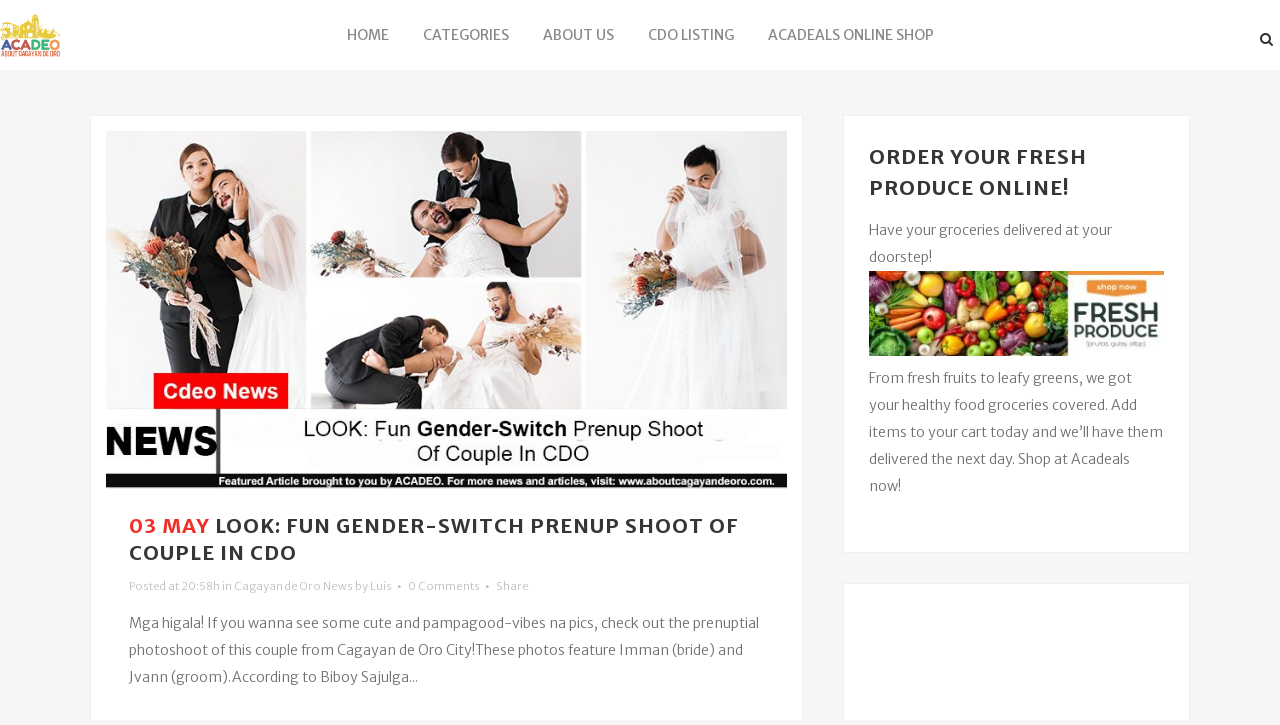

--- FILE ---
content_type: text/html; charset=UTF-8
request_url: https://aboutcagayandeoro.com/tag/gender-switch/
body_size: 12534
content:
<!DOCTYPE html><html
lang=en-US><head><meta
charset="UTF-8"><title>gender-switch Archives - About Cagayan de Oro</title><meta
name="viewport" content="width=device-width,initial-scale=1,user-scalable=no"><link
rel=profile href=http://gmpg.org/xfn/11><link
rel=pingback href=https://aboutcagayandeoro.com/xmlrpc.php><link
rel="shortcut icon" type=image/x-icon href=https://aboutcagayandeoro.com/wp-content/uploads/2021/06/acadeo-fav.png?x63394><link
rel=apple-touch-icon href=https://aboutcagayandeoro.com/wp-content/uploads/2021/06/acadeo-fav.png?x63394><link
href='//fonts.googleapis.com/css?family=Raleway:100,200,300,400,500,600,700,800,900,300italic,400italic|Merriweather+Sans:100,200,300,400,500,600,700,800,900,300italic,400italic|Raleway:100,200,300,400,500,600,700,800,900,300italic,400italic&subset=latin,latin-ext' rel=stylesheet type=text/css><meta
name='robots' content='index, follow, max-image-preview:large, max-snippet:-1, max-video-preview:-1'><style>img:is([sizes="auto" i], [sizes^="auto," i]) { contain-intrinsic-size: 3000px 1500px }</style><link
rel=canonical href=https://aboutcagayandeoro.com/tag/gender-switch/ ><meta
property="og:locale" content="en_US"><meta
property="og:type" content="article"><meta
property="og:title" content="gender-switch Archives - About Cagayan de Oro"><meta
property="og:url" content="https://aboutcagayandeoro.com/tag/gender-switch/"><meta
property="og:site_name" content="About Cagayan de Oro"><meta
name="twitter:card" content="summary_large_image"> <script type=application/ld+json class=yoast-schema-graph>{"@context":"https://schema.org","@graph":[{"@type":"CollectionPage","@id":"https://aboutcagayandeoro.com/tag/gender-switch/","url":"https://aboutcagayandeoro.com/tag/gender-switch/","name":"gender-switch Archives - About Cagayan de Oro","isPartOf":{"@id":"https://aboutcagayandeoro.com/#website"},"primaryImageOfPage":{"@id":"https://aboutcagayandeoro.com/tag/gender-switch/#primaryimage"},"image":{"@id":"https://aboutcagayandeoro.com/tag/gender-switch/#primaryimage"},"thumbnailUrl":"https://aboutcagayandeoro.com/wp-content/uploads/2022/05/GENDER-SWITCHPRENUPCDOBBY.jpg","breadcrumb":{"@id":"https://aboutcagayandeoro.com/tag/gender-switch/#breadcrumb"},"inLanguage":"en-US"},{"@type":"ImageObject","inLanguage":"en-US","@id":"https://aboutcagayandeoro.com/tag/gender-switch/#primaryimage","url":"https://aboutcagayandeoro.com/wp-content/uploads/2022/05/GENDER-SWITCHPRENUPCDOBBY.jpg","contentUrl":"https://aboutcagayandeoro.com/wp-content/uploads/2022/05/GENDER-SWITCHPRENUPCDOBBY.jpg","width":800,"height":420,"caption":"gender-switch"},{"@type":"BreadcrumbList","@id":"https://aboutcagayandeoro.com/tag/gender-switch/#breadcrumb","itemListElement":[{"@type":"ListItem","position":1,"name":"Home","item":"https://aboutcagayandeoro.com/"},{"@type":"ListItem","position":2,"name":"gender-switch"}]},{"@type":"WebSite","@id":"https://aboutcagayandeoro.com/#website","url":"https://aboutcagayandeoro.com/","name":"About Cagayan de Oro","description":"","potentialAction":[{"@type":"SearchAction","target":{"@type":"EntryPoint","urlTemplate":"https://aboutcagayandeoro.com/?s={search_term_string}"},"query-input":{"@type":"PropertyValueSpecification","valueRequired":true,"valueName":"search_term_string"}}],"inLanguage":"en-US"}]}</script> <link
rel=dns-prefetch href=//widgetlogic.org><link
rel=dns-prefetch href=//maps.googleapis.com><link
rel=alternate type=application/rss+xml title="About Cagayan de Oro &raquo; Feed" href=https://aboutcagayandeoro.com/feed/ ><link
rel=alternate type=application/rss+xml title="About Cagayan de Oro &raquo; Comments Feed" href=https://aboutcagayandeoro.com/comments/feed/ ><link
rel=alternate type=application/rss+xml title="About Cagayan de Oro &raquo; gender-switch Tag Feed" href=https://aboutcagayandeoro.com/tag/gender-switch/feed/ > <script>/*<![CDATA[*/window._wpemojiSettings = {"baseUrl":"https:\/\/s.w.org\/images\/core\/emoji\/16.0.1\/72x72\/","ext":".png","svgUrl":"https:\/\/s.w.org\/images\/core\/emoji\/16.0.1\/svg\/","svgExt":".svg","source":{"concatemoji":"https:\/\/aboutcagayandeoro.com\/wp-includes\/js\/wp-emoji-release.min.js?ver=6.8.3"}};
/*! This file is auto-generated */
!function(s,n){var o,i,e;function c(e){try{var t={supportTests:e,timestamp:(new Date).valueOf()};sessionStorage.setItem(o,JSON.stringify(t))}catch(e){}}function p(e,t,n){e.clearRect(0,0,e.canvas.width,e.canvas.height),e.fillText(t,0,0);var t=new Uint32Array(e.getImageData(0,0,e.canvas.width,e.canvas.height).data),a=(e.clearRect(0,0,e.canvas.width,e.canvas.height),e.fillText(n,0,0),new Uint32Array(e.getImageData(0,0,e.canvas.width,e.canvas.height).data));return t.every(function(e,t){return e===a[t]})}function u(e,t){e.clearRect(0,0,e.canvas.width,e.canvas.height),e.fillText(t,0,0);for(var n=e.getImageData(16,16,1,1),a=0;a<n.data.length;a++)if(0!==n.data[a])return!1;return!0}function f(e,t,n,a){switch(t){case"flag":return n(e,"\ud83c\udff3\ufe0f\u200d\u26a7\ufe0f","\ud83c\udff3\ufe0f\u200b\u26a7\ufe0f")?!1:!n(e,"\ud83c\udde8\ud83c\uddf6","\ud83c\udde8\u200b\ud83c\uddf6")&&!n(e,"\ud83c\udff4\udb40\udc67\udb40\udc62\udb40\udc65\udb40\udc6e\udb40\udc67\udb40\udc7f","\ud83c\udff4\u200b\udb40\udc67\u200b\udb40\udc62\u200b\udb40\udc65\u200b\udb40\udc6e\u200b\udb40\udc67\u200b\udb40\udc7f");case"emoji":return!a(e,"\ud83e\udedf")}return!1}function g(e,t,n,a){var r="undefined"!=typeof WorkerGlobalScope&&self instanceof WorkerGlobalScope?new OffscreenCanvas(300,150):s.createElement("canvas"),o=r.getContext("2d",{willReadFrequently:!0}),i=(o.textBaseline="top",o.font="600 32px Arial",{});return e.forEach(function(e){i[e]=t(o,e,n,a)}),i}function t(e){var t=s.createElement("script");t.src=e,t.defer=!0,s.head.appendChild(t)}"undefined"!=typeof Promise&&(o="wpEmojiSettingsSupports",i=["flag","emoji"],n.supports={everything:!0,everythingExceptFlag:!0},e=new Promise(function(e){s.addEventListener("DOMContentLoaded",e,{once:!0})}),new Promise(function(t){var n=function(){try{var e=JSON.parse(sessionStorage.getItem(o));if("object"==typeof e&&"number"==typeof e.timestamp&&(new Date).valueOf()<e.timestamp+604800&&"object"==typeof e.supportTests)return e.supportTests}catch(e){}return null}();if(!n){if("undefined"!=typeof Worker&&"undefined"!=typeof OffscreenCanvas&&"undefined"!=typeof URL&&URL.createObjectURL&&"undefined"!=typeof Blob)try{var e="postMessage("+g.toString()+"("+[JSON.stringify(i),f.toString(),p.toString(),u.toString()].join(",")+"));",a=new Blob([e],{type:"text/javascript"}),r=new Worker(URL.createObjectURL(a),{name:"wpTestEmojiSupports"});return void(r.onmessage=function(e){c(n=e.data),r.terminate(),t(n)})}catch(e){}c(n=g(i,f,p,u))}t(n)}).then(function(e){for(var t in e)n.supports[t]=e[t],n.supports.everything=n.supports.everything&&n.supports[t],"flag"!==t&&(n.supports.everythingExceptFlag=n.supports.everythingExceptFlag&&n.supports[t]);n.supports.everythingExceptFlag=n.supports.everythingExceptFlag&&!n.supports.flag,n.DOMReady=!1,n.readyCallback=function(){n.DOMReady=!0}}).then(function(){return e}).then(function(){var e;n.supports.everything||(n.readyCallback(),(e=n.source||{}).concatemoji?t(e.concatemoji):e.wpemoji&&e.twemoji&&(t(e.twemoji),t(e.wpemoji)))}))}((window,document),window._wpemojiSettings);/*]]>*/</script> <style id=wp-emoji-styles-inline-css>img.wp-smiley, img.emoji {
		display: inline !important;
		border: none !important;
		box-shadow: none !important;
		height: 1em !important;
		width: 1em !important;
		margin: 0 0.07em !important;
		vertical-align: -0.1em !important;
		background: none !important;
		padding: 0 !important;
	}</style><link
rel=stylesheet href=https://aboutcagayandeoro.com/wp-content/cache/minify/a5ff7.css?x63394 media=all><style id=classic-theme-styles-inline-css>/*! This file is auto-generated */
.wp-block-button__link{color:#fff;background-color:#32373c;border-radius:9999px;box-shadow:none;text-decoration:none;padding:calc(.667em + 2px) calc(1.333em + 2px);font-size:1.125em}.wp-block-file__button{background:#32373c;color:#fff;text-decoration:none}</style><link
rel=stylesheet href=https://aboutcagayandeoro.com/wp-content/cache/minify/15594.css?x63394 media=all><style id=global-styles-inline-css>/*<![CDATA[*/:root{--wp--preset--aspect-ratio--square: 1;--wp--preset--aspect-ratio--4-3: 4/3;--wp--preset--aspect-ratio--3-4: 3/4;--wp--preset--aspect-ratio--3-2: 3/2;--wp--preset--aspect-ratio--2-3: 2/3;--wp--preset--aspect-ratio--16-9: 16/9;--wp--preset--aspect-ratio--9-16: 9/16;--wp--preset--color--black: #000000;--wp--preset--color--cyan-bluish-gray: #abb8c3;--wp--preset--color--white: #ffffff;--wp--preset--color--pale-pink: #f78da7;--wp--preset--color--vivid-red: #cf2e2e;--wp--preset--color--luminous-vivid-orange: #ff6900;--wp--preset--color--luminous-vivid-amber: #fcb900;--wp--preset--color--light-green-cyan: #7bdcb5;--wp--preset--color--vivid-green-cyan: #00d084;--wp--preset--color--pale-cyan-blue: #8ed1fc;--wp--preset--color--vivid-cyan-blue: #0693e3;--wp--preset--color--vivid-purple: #9b51e0;--wp--preset--gradient--vivid-cyan-blue-to-vivid-purple: linear-gradient(135deg,rgba(6,147,227,1) 0%,rgb(155,81,224) 100%);--wp--preset--gradient--light-green-cyan-to-vivid-green-cyan: linear-gradient(135deg,rgb(122,220,180) 0%,rgb(0,208,130) 100%);--wp--preset--gradient--luminous-vivid-amber-to-luminous-vivid-orange: linear-gradient(135deg,rgba(252,185,0,1) 0%,rgba(255,105,0,1) 100%);--wp--preset--gradient--luminous-vivid-orange-to-vivid-red: linear-gradient(135deg,rgba(255,105,0,1) 0%,rgb(207,46,46) 100%);--wp--preset--gradient--very-light-gray-to-cyan-bluish-gray: linear-gradient(135deg,rgb(238,238,238) 0%,rgb(169,184,195) 100%);--wp--preset--gradient--cool-to-warm-spectrum: linear-gradient(135deg,rgb(74,234,220) 0%,rgb(151,120,209) 20%,rgb(207,42,186) 40%,rgb(238,44,130) 60%,rgb(251,105,98) 80%,rgb(254,248,76) 100%);--wp--preset--gradient--blush-light-purple: linear-gradient(135deg,rgb(255,206,236) 0%,rgb(152,150,240) 100%);--wp--preset--gradient--blush-bordeaux: linear-gradient(135deg,rgb(254,205,165) 0%,rgb(254,45,45) 50%,rgb(107,0,62) 100%);--wp--preset--gradient--luminous-dusk: linear-gradient(135deg,rgb(255,203,112) 0%,rgb(199,81,192) 50%,rgb(65,88,208) 100%);--wp--preset--gradient--pale-ocean: linear-gradient(135deg,rgb(255,245,203) 0%,rgb(182,227,212) 50%,rgb(51,167,181) 100%);--wp--preset--gradient--electric-grass: linear-gradient(135deg,rgb(202,248,128) 0%,rgb(113,206,126) 100%);--wp--preset--gradient--midnight: linear-gradient(135deg,rgb(2,3,129) 0%,rgb(40,116,252) 100%);--wp--preset--font-size--small: 13px;--wp--preset--font-size--medium: 20px;--wp--preset--font-size--large: 36px;--wp--preset--font-size--x-large: 42px;--wp--preset--spacing--20: 0.44rem;--wp--preset--spacing--30: 0.67rem;--wp--preset--spacing--40: 1rem;--wp--preset--spacing--50: 1.5rem;--wp--preset--spacing--60: 2.25rem;--wp--preset--spacing--70: 3.38rem;--wp--preset--spacing--80: 5.06rem;--wp--preset--shadow--natural: 6px 6px 9px rgba(0, 0, 0, 0.2);--wp--preset--shadow--deep: 12px 12px 50px rgba(0, 0, 0, 0.4);--wp--preset--shadow--sharp: 6px 6px 0px rgba(0, 0, 0, 0.2);--wp--preset--shadow--outlined: 6px 6px 0px -3px rgba(255, 255, 255, 1), 6px 6px rgba(0, 0, 0, 1);--wp--preset--shadow--crisp: 6px 6px 0px rgba(0, 0, 0, 1);}:where(.is-layout-flex){gap: 0.5em;}:where(.is-layout-grid){gap: 0.5em;}body .is-layout-flex{display: flex;}.is-layout-flex{flex-wrap: wrap;align-items: center;}.is-layout-flex > :is(*, div){margin: 0;}body .is-layout-grid{display: grid;}.is-layout-grid > :is(*, div){margin: 0;}:where(.wp-block-columns.is-layout-flex){gap: 2em;}:where(.wp-block-columns.is-layout-grid){gap: 2em;}:where(.wp-block-post-template.is-layout-flex){gap: 1.25em;}:where(.wp-block-post-template.is-layout-grid){gap: 1.25em;}.has-black-color{color: var(--wp--preset--color--black) !important;}.has-cyan-bluish-gray-color{color: var(--wp--preset--color--cyan-bluish-gray) !important;}.has-white-color{color: var(--wp--preset--color--white) !important;}.has-pale-pink-color{color: var(--wp--preset--color--pale-pink) !important;}.has-vivid-red-color{color: var(--wp--preset--color--vivid-red) !important;}.has-luminous-vivid-orange-color{color: var(--wp--preset--color--luminous-vivid-orange) !important;}.has-luminous-vivid-amber-color{color: var(--wp--preset--color--luminous-vivid-amber) !important;}.has-light-green-cyan-color{color: var(--wp--preset--color--light-green-cyan) !important;}.has-vivid-green-cyan-color{color: var(--wp--preset--color--vivid-green-cyan) !important;}.has-pale-cyan-blue-color{color: var(--wp--preset--color--pale-cyan-blue) !important;}.has-vivid-cyan-blue-color{color: var(--wp--preset--color--vivid-cyan-blue) !important;}.has-vivid-purple-color{color: var(--wp--preset--color--vivid-purple) !important;}.has-black-background-color{background-color: var(--wp--preset--color--black) !important;}.has-cyan-bluish-gray-background-color{background-color: var(--wp--preset--color--cyan-bluish-gray) !important;}.has-white-background-color{background-color: var(--wp--preset--color--white) !important;}.has-pale-pink-background-color{background-color: var(--wp--preset--color--pale-pink) !important;}.has-vivid-red-background-color{background-color: var(--wp--preset--color--vivid-red) !important;}.has-luminous-vivid-orange-background-color{background-color: var(--wp--preset--color--luminous-vivid-orange) !important;}.has-luminous-vivid-amber-background-color{background-color: var(--wp--preset--color--luminous-vivid-amber) !important;}.has-light-green-cyan-background-color{background-color: var(--wp--preset--color--light-green-cyan) !important;}.has-vivid-green-cyan-background-color{background-color: var(--wp--preset--color--vivid-green-cyan) !important;}.has-pale-cyan-blue-background-color{background-color: var(--wp--preset--color--pale-cyan-blue) !important;}.has-vivid-cyan-blue-background-color{background-color: var(--wp--preset--color--vivid-cyan-blue) !important;}.has-vivid-purple-background-color{background-color: var(--wp--preset--color--vivid-purple) !important;}.has-black-border-color{border-color: var(--wp--preset--color--black) !important;}.has-cyan-bluish-gray-border-color{border-color: var(--wp--preset--color--cyan-bluish-gray) !important;}.has-white-border-color{border-color: var(--wp--preset--color--white) !important;}.has-pale-pink-border-color{border-color: var(--wp--preset--color--pale-pink) !important;}.has-vivid-red-border-color{border-color: var(--wp--preset--color--vivid-red) !important;}.has-luminous-vivid-orange-border-color{border-color: var(--wp--preset--color--luminous-vivid-orange) !important;}.has-luminous-vivid-amber-border-color{border-color: var(--wp--preset--color--luminous-vivid-amber) !important;}.has-light-green-cyan-border-color{border-color: var(--wp--preset--color--light-green-cyan) !important;}.has-vivid-green-cyan-border-color{border-color: var(--wp--preset--color--vivid-green-cyan) !important;}.has-pale-cyan-blue-border-color{border-color: var(--wp--preset--color--pale-cyan-blue) !important;}.has-vivid-cyan-blue-border-color{border-color: var(--wp--preset--color--vivid-cyan-blue) !important;}.has-vivid-purple-border-color{border-color: var(--wp--preset--color--vivid-purple) !important;}.has-vivid-cyan-blue-to-vivid-purple-gradient-background{background: var(--wp--preset--gradient--vivid-cyan-blue-to-vivid-purple) !important;}.has-light-green-cyan-to-vivid-green-cyan-gradient-background{background: var(--wp--preset--gradient--light-green-cyan-to-vivid-green-cyan) !important;}.has-luminous-vivid-amber-to-luminous-vivid-orange-gradient-background{background: var(--wp--preset--gradient--luminous-vivid-amber-to-luminous-vivid-orange) !important;}.has-luminous-vivid-orange-to-vivid-red-gradient-background{background: var(--wp--preset--gradient--luminous-vivid-orange-to-vivid-red) !important;}.has-very-light-gray-to-cyan-bluish-gray-gradient-background{background: var(--wp--preset--gradient--very-light-gray-to-cyan-bluish-gray) !important;}.has-cool-to-warm-spectrum-gradient-background{background: var(--wp--preset--gradient--cool-to-warm-spectrum) !important;}.has-blush-light-purple-gradient-background{background: var(--wp--preset--gradient--blush-light-purple) !important;}.has-blush-bordeaux-gradient-background{background: var(--wp--preset--gradient--blush-bordeaux) !important;}.has-luminous-dusk-gradient-background{background: var(--wp--preset--gradient--luminous-dusk) !important;}.has-pale-ocean-gradient-background{background: var(--wp--preset--gradient--pale-ocean) !important;}.has-electric-grass-gradient-background{background: var(--wp--preset--gradient--electric-grass) !important;}.has-midnight-gradient-background{background: var(--wp--preset--gradient--midnight) !important;}.has-small-font-size{font-size: var(--wp--preset--font-size--small) !important;}.has-medium-font-size{font-size: var(--wp--preset--font-size--medium) !important;}.has-large-font-size{font-size: var(--wp--preset--font-size--large) !important;}.has-x-large-font-size{font-size: var(--wp--preset--font-size--x-large) !important;}
:where(.wp-block-post-template.is-layout-flex){gap: 1.25em;}:where(.wp-block-post-template.is-layout-grid){gap: 1.25em;}
:where(.wp-block-columns.is-layout-flex){gap: 2em;}:where(.wp-block-columns.is-layout-grid){gap: 2em;}
:root :where(.wp-block-pullquote){font-size: 1.5em;line-height: 1.6;}/*]]>*/</style><link
rel=stylesheet href=https://aboutcagayandeoro.com/wp-content/cache/minify/1012e.css?x63394 media=all><link
rel=stylesheet id=childstyle-css href='https://aboutcagayandeoro.com/wp-content/themes/bridge-child/style.css?x63394&amp;ver=6.8.3' type=text/css media=all> <script src=https://aboutcagayandeoro.com/wp-content/cache/minify/818c0.js?x63394></script> <link
rel=https://api.w.org/ href=https://aboutcagayandeoro.com/wp-json/ ><link
rel=alternate title=JSON type=application/json href=https://aboutcagayandeoro.com/wp-json/wp/v2/tags/16616><link
rel=EditURI type=application/rsd+xml title=RSD href=https://aboutcagayandeoro.com/xmlrpc.php?rsd><meta
name="generator" content="WordPress 6.8.3"><meta
name="generator" content="Powered by WPBakery Page Builder - drag and drop page builder for WordPress.">
<!--[if lte IE 9]><link
rel=stylesheet type=text/css href=https://aboutcagayandeoro.com/wp-content/plugins/js_composer/assets/css/vc_lte_ie9.min.css?x63394 media=screen><![endif]--><style id=wp-custom-css>.yarpp-thumbnails-horizontal .yarpp-thumbnail {
	height: auto !important;
}
.yarpp-related .yarpp-thumbnail-title {
font-size: 18px !important;
line-height: 24px !important;
}

.yarpp-thumbnails-horizontal .yarpp-thumbnail-title {
	max-height: 100%;
}

.title .title_holder,
.title_size_large { height: auto !important; }</style><noscript><style>.wpb_animate_when_almost_visible { opacity: 1; }</style></noscript> <script>(function(i,s,o,g,r,a,m){i['GoogleAnalyticsObject']=r;i[r]=i[r]||function(){
  (i[r].q=i[r].q||[]).push(arguments)},i[r].l=1*new Date();a=s.createElement(o),
  m=s.getElementsByTagName(o)[0];a.async=1;a.src=g;m.parentNode.insertBefore(a,m)
  })(window,document,'script','//www.google-analytics.com/analytics.js','ga');

  ga('create', 'UA-64285895-1', 'auto');
  ga('send', 'pageview');</script> </head><body
class="archive tag tag-gender-switch tag-16616 wp-theme-bridge wp-child-theme-bridge-child metaslider-plugin  qode-child-theme-ver-1.0.0 wpb-js-composer js-comp-ver-5.5.1 vc_responsive" itemscope itemtype=http://schema.org/WebPage><div
class=wrapper><div
class=wrapper_inner>
 <script>var _gaq = _gaq || [];
			_gaq.push(['_setAccount', 'UA-50398491-1']);
			_gaq.push(['_trackPageview']);

			(function() {
				var ga = document.createElement('script'); ga.type = 'text/javascript'; ga.async = true;
				ga.src = ('https:' == document.location.protocol ? 'https://ssl' : 'http://www') + '.google-analytics.com/ga.js';
				var s = document.getElementsByTagName('script')[0]; s.parentNode.insertBefore(ga, s);
			})();</script> <header
class=" has_header_fixed_right scroll_header_top_area  regular page_header"><div
class="header_inner clearfix"><form
role=search id=searchform action=https://aboutcagayandeoro.com/ class=qode_search_form method=get>
<i
class="qode_icon_font_awesome fa fa-search qode_icon_in_search" ></i>		<input
type=text placeholder=Search name=s class=qode_search_field autocomplete=off>
<input
type=submit value=Search><div
class=qode_search_close>
<a
href=#>
<i
class="qode_icon_font_awesome fa fa-times qode_icon_in_search" ></i>		</a></div></form><div
class=header_top_bottom_holder><div
class="header_bottom clearfix" style ><div
class=header_inner_left><div
class=mobile_menu_button>
<span>
<i
class="qode_icon_font_awesome fa fa-bars " ></i>  </span></div><div
class=logo_wrapper><div
class=q_logo>
<a
itemprop=url href=https://aboutcagayandeoro.com/ >
<img
itemprop=image class=normal src=https://aboutcagayandeoro.com/wp-content/uploads/2021/06/acadeo.png?x63394 alt=Logo>
<img
itemprop=image class=light src=https://aboutcagayandeoro.com/wp-content/uploads/2021/06/acadeo.png?x63394 alt=Logo>
<img
itemprop=image class=dark src=https://aboutcagayandeoro.com/wp-content/uploads/2021/06/acadeo.png?x63394 alt=Logo>
<img
itemprop=image class=sticky src=https://aboutcagayandeoro.com/wp-content/uploads/2021/06/acadeo.png?x63394 alt=Logo>
<img
itemprop=image class=mobile src=https://aboutcagayandeoro.com/wp-content/uploads/2021/06/acadeo.png?x63394 alt=Logo>
</a></div></div></div><div
class=header_inner_right><div
class="side_menu_button_wrapper right"><div
class=header_bottom_right_widget_holder><div
class="widget_text header_bottom_widget widget_custom_html"><div
class="textwidget custom-html-widget"></div></div></div><div
class=side_menu_button>
<a
class="search_button search_slides_from_window_top normal" href=javascript:void(0)>
<i
class="qode_icon_font_awesome fa fa-search " ></i>		</a></div></div></div><nav
class="main_menu drop_down center"><ul
id=menu-header_menu class><li
id=nav-menu-item-376 class="menu-item menu-item-type-custom menu-item-object-custom menu-item-home  narrow"><a
href=http://aboutcagayandeoro.com/ class><i
class="menu_icon blank fa"></i><span>Home</span><span
class=plus></span></a></li>
<li
id=nav-menu-item-378 class="menu-item menu-item-type-custom menu-item-object-custom menu-item-has-children  has_sub narrow"><a
href=# class><i
class="menu_icon blank fa"></i><span>Categories</span><span
class=plus></span></a><div
class=second><div
class=inner><ul>
<li
id=nav-menu-item-48177 class="menu-item menu-item-type-taxonomy menu-item-object-category "><a
href=https://aboutcagayandeoro.com/category/covid-19-updates/ class><i
class="menu_icon blank fa"></i><span>COVID-19 Updates</span><span
class=plus></span></a></li>
<li
id=nav-menu-item-381 class="menu-item menu-item-type-taxonomy menu-item-object-category "><a
href=https://aboutcagayandeoro.com/category/establishments/ class><i
class="menu_icon blank fa"></i><span>Establishments</span><span
class=plus></span></a></li>
<li
id=nav-menu-item-380 class="menu-item menu-item-type-taxonomy menu-item-object-category "><a
href=https://aboutcagayandeoro.com/category/foods/ class><i
class="menu_icon blank fa"></i><span>Foods</span><span
class=plus></span></a></li>
<li
id=nav-menu-item-382 class="menu-item menu-item-type-taxonomy menu-item-object-category "><a
href=https://aboutcagayandeoro.com/category/history/ class><i
class="menu_icon blank fa"></i><span>History</span><span
class=plus></span></a></li>
<li
id=nav-menu-item-48179 class="menu-item menu-item-type-taxonomy menu-item-object-category "><a
href=https://aboutcagayandeoro.com/category/jobs-opportunities/ class><i
class="menu_icon blank fa"></i><span>Jobs &amp; Opportunities</span><span
class=plus></span></a></li>
<li
id=nav-menu-item-384 class="menu-item menu-item-type-taxonomy menu-item-object-category "><a
href=https://aboutcagayandeoro.com/category/entertainment/ class><i
class="menu_icon blank fa"></i><span>Entertainment</span><span
class=plus></span></a></li>
<li
id=nav-menu-item-385 class="menu-item menu-item-type-taxonomy menu-item-object-category "><a
href=https://aboutcagayandeoro.com/category/people/ class><i
class="menu_icon blank fa"></i><span>People</span><span
class=plus></span></a></li>
<li
id=nav-menu-item-386 class="menu-item menu-item-type-taxonomy menu-item-object-category "><a
href=https://aboutcagayandeoro.com/category/night-life/ class><i
class="menu_icon blank fa"></i><span>Night Life</span><span
class=plus></span></a></li>
<li
id=nav-menu-item-388 class="menu-item menu-item-type-taxonomy menu-item-object-category "><a
href=https://aboutcagayandeoro.com/category/recreation-and-leisure/ class><i
class="menu_icon blank fa"></i><span>Recreation and Leisure</span><span
class=plus></span></a></li>
<li
id=nav-menu-item-48178 class="menu-item menu-item-type-taxonomy menu-item-object-category "><a
href=https://aboutcagayandeoro.com/category/feature-article/ class><i
class="menu_icon blank fa"></i><span>Feature Article</span><span
class=plus></span></a></li>
<li
id=nav-menu-item-48180 class="menu-item menu-item-type-taxonomy menu-item-object-category "><a
href=https://aboutcagayandeoro.com/category/real-estate/ class><i
class="menu_icon blank fa"></i><span>Real Estate</span><span
class=plus></span></a></li>
<li
id=nav-menu-item-379 class="menu-item menu-item-type-taxonomy menu-item-object-category "><a
href=https://aboutcagayandeoro.com/category/tourist-information/ class><i
class="menu_icon blank fa"></i><span>Tourist Information</span><span
class=plus></span></a></li>
<li
id=nav-menu-item-383 class="menu-item menu-item-type-taxonomy menu-item-object-category "><a
href=https://aboutcagayandeoro.com/category/travel/ class><i
class="menu_icon blank fa"></i><span>Travel</span><span
class=plus></span></a></li></ul></div></div>
</li>
<li
id=nav-menu-item-12533 class="menu-item menu-item-type-post_type menu-item-object-page menu-item-has-children  has_sub narrow"><a
href=https://aboutcagayandeoro.com/about-the-team/ class><i
class="menu_icon blank fa"></i><span>About Us</span><span
class=plus></span></a><div
class=second><div
class=inner><ul>
<li
id=nav-menu-item-377 class="menu-item menu-item-type-post_type menu-item-object-page "><a
href=https://aboutcagayandeoro.com/contact-us/ class><i
class="menu_icon blank fa"></i><span>Contact Us</span><span
class=plus></span></a></li>
<li
id=nav-menu-item-47270 class="menu-item menu-item-type-post_type menu-item-object-page "><a
href=https://aboutcagayandeoro.com/media-kit/ class><i
class="menu_icon blank fa"></i><span>Acadeo Media Kit</span><span
class=plus></span></a></li>
<li
id=nav-menu-item-37633 class="menu-item menu-item-type-post_type menu-item-object-page "><a
href=https://aboutcagayandeoro.com/disclaimer/ class><i
class="menu_icon blank fa"></i><span>Disclaimer</span><span
class=plus></span></a></li></ul></div></div>
</li>
<li
id=nav-menu-item-56488 class="menu-item menu-item-type-custom menu-item-object-custom  narrow"><a
href=https://directory.aboutcagayandeoro.com/ class><i
class="menu_icon blank fa"></i><span>CDO Listing</span><span
class=plus></span></a></li>
<li
id=nav-menu-item-47352 class="menu-item menu-item-type-custom menu-item-object-custom  narrow"><a
href=https://acadeals.com/ class><i
class="menu_icon blank fa"></i><span>Acadeals Online Shop</span><span
class=plus></span></a></li></ul></nav><nav
class=mobile_menu><ul
id=menu-header_menu-1 class><li
id=mobile-menu-item-376 class="menu-item menu-item-type-custom menu-item-object-custom menu-item-home "><a
href=http://aboutcagayandeoro.com/ class><span>Home</span></a><span
class=mobile_arrow><i
class="fa fa-angle-right"></i><i
class="fa fa-angle-down"></i></span></li>
<li
id=mobile-menu-item-378 class="menu-item menu-item-type-custom menu-item-object-custom menu-item-has-children  has_sub"><a
href=# class><span>Categories</span></a><span
class=mobile_arrow><i
class="fa fa-angle-right"></i><i
class="fa fa-angle-down"></i></span><ul
class=sub_menu>
<li
id=mobile-menu-item-48177 class="menu-item menu-item-type-taxonomy menu-item-object-category "><a
href=https://aboutcagayandeoro.com/category/covid-19-updates/ class><span>COVID-19 Updates</span></a><span
class=mobile_arrow><i
class="fa fa-angle-right"></i><i
class="fa fa-angle-down"></i></span></li>
<li
id=mobile-menu-item-381 class="menu-item menu-item-type-taxonomy menu-item-object-category "><a
href=https://aboutcagayandeoro.com/category/establishments/ class><span>Establishments</span></a><span
class=mobile_arrow><i
class="fa fa-angle-right"></i><i
class="fa fa-angle-down"></i></span></li>
<li
id=mobile-menu-item-380 class="menu-item menu-item-type-taxonomy menu-item-object-category "><a
href=https://aboutcagayandeoro.com/category/foods/ class><span>Foods</span></a><span
class=mobile_arrow><i
class="fa fa-angle-right"></i><i
class="fa fa-angle-down"></i></span></li>
<li
id=mobile-menu-item-382 class="menu-item menu-item-type-taxonomy menu-item-object-category "><a
href=https://aboutcagayandeoro.com/category/history/ class><span>History</span></a><span
class=mobile_arrow><i
class="fa fa-angle-right"></i><i
class="fa fa-angle-down"></i></span></li>
<li
id=mobile-menu-item-48179 class="menu-item menu-item-type-taxonomy menu-item-object-category "><a
href=https://aboutcagayandeoro.com/category/jobs-opportunities/ class><span>Jobs &amp; Opportunities</span></a><span
class=mobile_arrow><i
class="fa fa-angle-right"></i><i
class="fa fa-angle-down"></i></span></li>
<li
id=mobile-menu-item-384 class="menu-item menu-item-type-taxonomy menu-item-object-category "><a
href=https://aboutcagayandeoro.com/category/entertainment/ class><span>Entertainment</span></a><span
class=mobile_arrow><i
class="fa fa-angle-right"></i><i
class="fa fa-angle-down"></i></span></li>
<li
id=mobile-menu-item-385 class="menu-item menu-item-type-taxonomy menu-item-object-category "><a
href=https://aboutcagayandeoro.com/category/people/ class><span>People</span></a><span
class=mobile_arrow><i
class="fa fa-angle-right"></i><i
class="fa fa-angle-down"></i></span></li>
<li
id=mobile-menu-item-386 class="menu-item menu-item-type-taxonomy menu-item-object-category "><a
href=https://aboutcagayandeoro.com/category/night-life/ class><span>Night Life</span></a><span
class=mobile_arrow><i
class="fa fa-angle-right"></i><i
class="fa fa-angle-down"></i></span></li>
<li
id=mobile-menu-item-388 class="menu-item menu-item-type-taxonomy menu-item-object-category "><a
href=https://aboutcagayandeoro.com/category/recreation-and-leisure/ class><span>Recreation and Leisure</span></a><span
class=mobile_arrow><i
class="fa fa-angle-right"></i><i
class="fa fa-angle-down"></i></span></li>
<li
id=mobile-menu-item-48178 class="menu-item menu-item-type-taxonomy menu-item-object-category "><a
href=https://aboutcagayandeoro.com/category/feature-article/ class><span>Feature Article</span></a><span
class=mobile_arrow><i
class="fa fa-angle-right"></i><i
class="fa fa-angle-down"></i></span></li>
<li
id=mobile-menu-item-48180 class="menu-item menu-item-type-taxonomy menu-item-object-category "><a
href=https://aboutcagayandeoro.com/category/real-estate/ class><span>Real Estate</span></a><span
class=mobile_arrow><i
class="fa fa-angle-right"></i><i
class="fa fa-angle-down"></i></span></li>
<li
id=mobile-menu-item-379 class="menu-item menu-item-type-taxonomy menu-item-object-category "><a
href=https://aboutcagayandeoro.com/category/tourist-information/ class><span>Tourist Information</span></a><span
class=mobile_arrow><i
class="fa fa-angle-right"></i><i
class="fa fa-angle-down"></i></span></li>
<li
id=mobile-menu-item-383 class="menu-item menu-item-type-taxonomy menu-item-object-category "><a
href=https://aboutcagayandeoro.com/category/travel/ class><span>Travel</span></a><span
class=mobile_arrow><i
class="fa fa-angle-right"></i><i
class="fa fa-angle-down"></i></span></li></ul>
</li>
<li
id=mobile-menu-item-12533 class="menu-item menu-item-type-post_type menu-item-object-page menu-item-has-children  has_sub"><a
href=https://aboutcagayandeoro.com/about-the-team/ class><span>About Us</span></a><span
class=mobile_arrow><i
class="fa fa-angle-right"></i><i
class="fa fa-angle-down"></i></span><ul
class=sub_menu>
<li
id=mobile-menu-item-377 class="menu-item menu-item-type-post_type menu-item-object-page "><a
href=https://aboutcagayandeoro.com/contact-us/ class><span>Contact Us</span></a><span
class=mobile_arrow><i
class="fa fa-angle-right"></i><i
class="fa fa-angle-down"></i></span></li>
<li
id=mobile-menu-item-47270 class="menu-item menu-item-type-post_type menu-item-object-page "><a
href=https://aboutcagayandeoro.com/media-kit/ class><span>Acadeo Media Kit</span></a><span
class=mobile_arrow><i
class="fa fa-angle-right"></i><i
class="fa fa-angle-down"></i></span></li>
<li
id=mobile-menu-item-37633 class="menu-item menu-item-type-post_type menu-item-object-page "><a
href=https://aboutcagayandeoro.com/disclaimer/ class><span>Disclaimer</span></a><span
class=mobile_arrow><i
class="fa fa-angle-right"></i><i
class="fa fa-angle-down"></i></span></li></ul>
</li>
<li
id=mobile-menu-item-56488 class="menu-item menu-item-type-custom menu-item-object-custom "><a
href=https://directory.aboutcagayandeoro.com/ class><span>CDO Listing</span></a><span
class=mobile_arrow><i
class="fa fa-angle-right"></i><i
class="fa fa-angle-down"></i></span></li>
<li
id=mobile-menu-item-47352 class="menu-item menu-item-type-custom menu-item-object-custom "><a
href=https://acadeals.com/ class><span>Acadeals Online Shop</span></a><span
class=mobile_arrow><i
class="fa fa-angle-right"></i><i
class="fa fa-angle-down"></i></span></li></ul></nav></div></div></div></header><a
id=back_to_top href=#>
<span
class=fa-stack>
<i
class="fa fa-arrow-up" style></i>
</span>
</a><div
class="content "><div
class="content_inner  "><div
class="title_outer title_without_animation"    data-height=180><div
class="title title_size_large  position_center " style=height:180px;><div
class="image not_responsive"></div><div
class=title_holder  style=padding-top:70px;height:110px;><div
class=container><div
class="container_inner clearfix"><div
class=title_subtitle_holder ><div
class=title_subtitle_holder_inner><h1 ><span>gender-switch Tag</span></h1>
<span
class="separator small center"  ></span></div></div></div></div></div></div></div><div
class=container><div
class="container_inner default_template_holder clearfix"><div
class="two_columns_66_33 background_color_sidebar grid2 clearfix"><div
class=column1><div
class=column_inner><div
class="blog_holder blog_large_image"><article
id=post-67319 class="post-67319 post type-post status-publish format-standard has-post-thumbnail hentry category-cagayan-de-oro-news tag-cagayan-de-oro tag-gender-swap tag-gender-switch tag-photoshoot tag-prenup"><div
class=post_content_holder><div
class=post_image>
<a
itemprop=url href=https://aboutcagayandeoro.com/gender-switch-prenup-shoot-of-couple-in-cdo/ title="LOOK: Fun Gender-Switch Prenup Shoot Of Couple In CDO">
<img
width=800 height=420 src=https://aboutcagayandeoro.com/wp-content/uploads/2022/05/GENDER-SWITCHPRENUPCDOBBY.jpg?x63394 class="attachment-full size-full wp-post-image" alt=gender-switch decoding=async fetchpriority=high srcset="https://aboutcagayandeoro.com/wp-content/uploads/2022/05/GENDER-SWITCHPRENUPCDOBBY.jpg 800w, https://aboutcagayandeoro.com/wp-content/uploads/2022/05/GENDER-SWITCHPRENUPCDOBBY-300x158.jpg 300w, https://aboutcagayandeoro.com/wp-content/uploads/2022/05/GENDER-SWITCHPRENUPCDOBBY-768x403.jpg 768w" sizes="(max-width: 800px) 100vw, 800px">		</a></div><div
class=post_text><div
class=post_text_inner><h2 itemprop="name" class="entry_title"><span
itemprop=dateCreated class="date entry_date updated">03 May<meta
itemprop="interactionCount" content="UserComments: 0"></span> <a
itemprop=url href=https://aboutcagayandeoro.com/gender-switch-prenup-shoot-of-couple-in-cdo/ title="LOOK: Fun Gender-Switch Prenup Shoot Of Couple In CDO">LOOK: Fun Gender-Switch Prenup Shoot Of Couple In CDO</a></h2><div
class=post_info>
<span
class=time>Posted at 20:58h</span>
in <a
href=https://aboutcagayandeoro.com/category/cagayan-de-oro-news/ rel="category tag">Cagayan de Oro News</a>  <span
class=post_author>
by <a
itemprop=author class=post_author_link href=https://aboutcagayandeoro.com/author/luis/ >Luis</a>
</span>
<span
class=dots><i
class="fa fa-square"></i></span><a
itemprop=url class=post_comments href=https://aboutcagayandeoro.com/gender-switch-prenup-shoot-of-couple-in-cdo/#respond target=_self>0 Comments</a>
<span
class=dots><i
class="fa fa-square"></i></span><div
class="blog_share qode_share"><div
class=social_share_holder><a
href=javascript:void(0) target=_self><span
class=social_share_title>Share</span></a><div
class=social_share_dropdown><div
class=inner_arrow></div><ul><li
class=facebook_share><a
href=javascript:void(0) onclick="window.open('http://www.facebook.com/sharer.php?s=100&amp;p[title]=LOOK%3A+Fun+Gender-Switch+Prenup+Shoot+Of+Couple+In+CDO&amp;p[url]=https%3A%2F%2Faboutcagayandeoro.com%2Fgender-switch-prenup-shoot-of-couple-in-cdo%2F&amp;p[images][0]=https://aboutcagayandeoro.com/wp-content/uploads/2022/05/GENDER-SWITCHPRENUPCDOBBY.jpg&amp;p[summary]=Mga+higala%21+If+you+wanna+see+some+cute+and+pampagood-vibes+na+pics%2C+check+out+the+prenuptial+photoshoot+of+this+couple+from+Cagayan+de+Oro+City%21+These+photos+feature+Imman+%28bride%29+and+Jvann+%28groom%29.+According+to...', 'sharer', 'toolbar=0,status=0,width=620,height=280');"><i
class="fa fa-facebook"></i></a></li><li
class=twitter_share><a
href=# onclick="popUp=window.open('http://twitter.com/home?status=Mga+higala%21+If+you+wanna+see+some+cute+and+pampagood-vibes+na+pics%2C+check+out+the+prenuptial+photoshoot+of+this+https://aboutcagayandeoro.com/gender-switch-prenup-shoot-of-couple-in-cdo/', 'popupwindow', 'scrollbars=yes,width=800,height=400');popUp.focus();return false;"><i
class="fa fa-twitter"></i></a></li><li
class=google_share><a
href=# onclick="popUp=window.open('https://plus.google.com/share?url=https%3A%2F%2Faboutcagayandeoro.com%2Fgender-switch-prenup-shoot-of-couple-in-cdo%2F', 'popupwindow', 'scrollbars=yes,width=800,height=400');popUp.focus();return false"><i
class="fa fa-google-plus"></i></a></li><li
class=linkedin_share><a
href=# onclick="popUp=window.open('http://linkedin.com/shareArticle?mini=true&amp;url=https%3A%2F%2Faboutcagayandeoro.com%2Fgender-switch-prenup-shoot-of-couple-in-cdo%2F&amp;title=LOOK%3A+Fun+Gender-Switch+Prenup+Shoot+Of+Couple+In+CDO', 'popupwindow', 'scrollbars=yes,width=800,height=400');popUp.focus();return false"><i
class="fa fa-linkedin"></i></a></li></ul></div></div></div></div><p
itemprop=description class=post_excerpt>Mga higala! If you wanna see some cute and pampagood-vibes na pics, check out the prenuptial photoshoot of this couple from Cagayan de Oro City!These photos feature Imman (bride) and Jvann (groom).According to Biboy Sajulga...</p><div
class=post_more>
<a
itemprop=url href=https://aboutcagayandeoro.com/gender-switch-prenup-shoot-of-couple-in-cdo/ class="qbutton small">Read More</a></div></div></div></div></article></div></div></div><div
class=column2><div
class=column_inner><aside
class=sidebar><div
id=text-11 class="widget widget_text posts_holder"><h5>Order your Fresh Produce Online!</h5><div
class=textwidget><p>Have your groceries delivered at your doorstep!<br>
<a
href=https://acadeals.com/ ><img
loading=lazy decoding=async class="alignnone size-medium wp-image-56486" src=https://aboutcagayandeoro.com/wp-content/uploads/2021/06/Fresh-Produce-Banner-300x87.jpg?x63394 alt width=300 height=87 srcset="https://aboutcagayandeoro.com/wp-content/uploads/2021/06/Fresh-Produce-Banner-300x87.jpg 300w, https://aboutcagayandeoro.com/wp-content/uploads/2021/06/Fresh-Produce-Banner-scaled.jpg 1024w, https://aboutcagayandeoro.com/wp-content/uploads/2021/06/Fresh-Produce-Banner-768x223.jpg 768w" sizes="auto, (max-width: 300px) 100vw, 300px"></a>From fresh fruits to leafy greens, we got your healthy food groceries covered. Add items to your cart today and we&#8217;ll have them delivered the next day. Shop at Acadeals now!</p><p>&nbsp;</p></div></div><div
id=custom_html-3 class="widget_text widget widget_custom_html posts_holder"><div
class="textwidget custom-html-widget"><script async src=https://pagead2.googlesyndication.com/pagead/js/adsbygoogle.js></script> 
<ins
class=adsbygoogle
style=display:block
data-ad-client=ca-pub-6649746407454218
data-ad-slot=5759832603
data-ad-format=auto
data-full-width-responsive=true></ins> <script>(adsbygoogle = window.adsbygoogle || []).push({});</script></div></div><div
id=text-6 class="widget widget_text posts_holder"><h5>Improve your Business with Moneycache!</h5><div
class=textwidget><p><a
href=https://money-cache.org/create-your-free-moneycache-account/ target=_blank rel=noopener><img
loading=lazy decoding=async class="alignnone wp-image-48106 size-full" src=https://aboutcagayandeoro.com/wp-content/uploads/2020/10/Moneycache-Banner.png?x63394 alt="Moneycache POS" width=625 height=250 srcset="https://aboutcagayandeoro.com/wp-content/uploads/2020/10/Moneycache-Banner.png 625w, https://aboutcagayandeoro.com/wp-content/uploads/2020/10/Moneycache-Banner-300x120.png 300w" sizes="auto, (max-width: 625px) 100vw, 625px"></a></p><p>Looking to improve your business processes? Are you a retail store owner or online seller looking for a new POS system to track sales, cash flow, product inventory that can help simplify bookkeeping? Moneycache POS is the ultimate business solution! Check here for more details &#8211;<a
href=https://money-cache.org/create-your-free-moneycache-account/ >https://money-cache.org/create-your-free-moneycache-account/</a></p></div></div><div
id=recent-posts-8 class="widget widget_recent_entries posts_holder"><h5>Latest Happenings Around Cagayan de Oro</h5><ul>
<li>
<a
href=https://aboutcagayandeoro.com/mindanao-hair-summit-2025-to-debut-in-cagayan-de-oro-ushering-a-new-era-in-hair-and-beauty-industry/ >Mindanao Hair Summit 2025 to Debut in Cagayan de Oro, Ushering a New Era in Hair and Beauty Industry!</a>
</li>
<li>
<a
href=https://aboutcagayandeoro.com/the-biggest-automotive-expo-hits-cdo-this-august/ >The Biggest Automotive Expo Hits CDO This August!</a>
</li>
<li>
<a
href=https://aboutcagayandeoro.com/forthing-launches-its-e-vehicle-line-in-the-philippine-market-with-forthing-philippines/ >Forthing launches its e-vehicle line in the Philippine market with Forthing Philippines!</a>
</li>
<li>
<a
href=https://aboutcagayandeoro.com/stride-with-confidence-kagay-anons-heart-and-sole-in-every-pair-every-wear/ >Stride with Confidence: Kagay-anon’s Heart and Sole in Every Pair, Every Wear!</a>
</li>
<li>
<a
href=https://aboutcagayandeoro.com/handmade-happiness-cagayan-de-oros-unique-hybrid-stationery-craft-haven/ >Handmade Happiness: Cagayan de Oro’s Unique  Hybrid Stationery &#038; Craft Haven.</a>
</li></ul></div><div
id=text-3 class="widget widget_text posts_holder"><h5>Watch our Videos on Youtube!</h5><div
class=textwidget><p>&nbsp;</p><div
class=subscribe_yt><p><a
href="https://www.youtube.com/channel/UCebtMJo3pVq1A9rl6lA2yGQ?sub_confirmation=1"><img
loading=lazy decoding=async width=450 height=182 class="size-full wp-image-37639" src=https://aboutcagayandeoro.com/wp-content/uploads/2019/11/434-4348464_subscribe-youtube-channel-png-e1574211687274.jpg?x63394></a> Mga higala! Stay updated with the latest trends in our own beloved hometown! Subscribe to our channel to know the latest happenings![/caption]</p></div></div></div><div
id=media_gallery-4 class="widget widget_media_gallery posts_holder"><h5>CDO Snapshots</h5><style>#gallery-1 {
				margin: auto;
			}
			#gallery-1 .gallery-item {
				float: left;
				margin-top: 10px;
				text-align: center;
				width: 33%;
			}
			#gallery-1 img {
				border: 2px solid #cfcfcf;
			}
			#gallery-1 .gallery-caption {
				margin-left: 0;
			}
			/* see gallery_shortcode() in wp-includes/media.php */</style><div
id=gallery-1 class='gallery galleryid-67319 gallery-columns-3 gallery-size-thumbnail'><dl
class=gallery-item><dt
class='gallery-icon landscape'>
<a
href=https://aboutcagayandeoro.com/40235216_1370157369783291_4976702580106199040_o/ ><img
width=150 height=150 src=https://aboutcagayandeoro.com/wp-content/uploads/2019/11/40235216_1370157369783291_4976702580106199040_o-150x150.jpg?x63394 class="attachment-thumbnail size-thumbnail" alt decoding=async loading=lazy></a></dt></dl><dl
class=gallery-item><dt
class='gallery-icon landscape'>
<a
href=https://aboutcagayandeoro.com/66508362_1627084310757261_17504843589484544_o/ ><img
width=150 height=150 src=https://aboutcagayandeoro.com/wp-content/uploads/2019/11/66508362_1627084310757261_17504843589484544_o-150x150.jpg?x63394 class="attachment-thumbnail size-thumbnail" alt decoding=async loading=lazy srcset="https://aboutcagayandeoro.com/wp-content/uploads/2019/11/66508362_1627084310757261_17504843589484544_o-150x150.jpg 150w, https://aboutcagayandeoro.com/wp-content/uploads/2019/11/66508362_1627084310757261_17504843589484544_o-300x300.jpg 300w, https://aboutcagayandeoro.com/wp-content/uploads/2019/11/66508362_1627084310757261_17504843589484544_o-768x768.jpg 768w, https://aboutcagayandeoro.com/wp-content/uploads/2019/11/66508362_1627084310757261_17504843589484544_o.jpg 960w" sizes="auto, (max-width: 150px) 100vw, 150px"></a></dt></dl><dl
class=gallery-item><dt
class='gallery-icon landscape'>
<a
href=https://aboutcagayandeoro.com/68614497_1659671177498574_8503629560649089024_o/ ><img
width=150 height=150 src=https://aboutcagayandeoro.com/wp-content/uploads/2019/11/68614497_1659671177498574_8503629560649089024_o-150x150.jpg?x63394 class="attachment-thumbnail size-thumbnail" alt decoding=async loading=lazy></a></dt></dl><br
style="clear: both"><dl
class=gallery-item><dt
class='gallery-icon landscape'>
<a
href=https://aboutcagayandeoro.com/71862902_1708921965906828_7872785266723782656_o/ ><img
width=150 height=150 src=https://aboutcagayandeoro.com/wp-content/uploads/2019/11/71862902_1708921965906828_7872785266723782656_o-150x150.jpg?x63394 class="attachment-thumbnail size-thumbnail" alt decoding=async loading=lazy></a></dt></dl>
<br
style='clear: both'></div></div><div
id=categories-10 class="widget widget_categories posts_holder"><h5>Categories</h5><ul>
<li
class="cat-item cat-item-62"><a
href=https://aboutcagayandeoro.com/category/accommodation/ >Accommodation</a> (27)
</li>
<li
class="cat-item cat-item-17134"><a
href=https://aboutcagayandeoro.com/category/agriculture/ >Agriculture</a> (1)
</li>
<li
class="cat-item cat-item-2474"><a
href=https://aboutcagayandeoro.com/category/beauty-and-health/ >Beauty and Health</a> (73)
</li>
<li
class="cat-item cat-item-122"><a
href=https://aboutcagayandeoro.com/category/business/ >Business</a> (221)
</li>
<li
class="cat-item cat-item-108"><a
href=https://aboutcagayandeoro.com/category/cagayan-de-oro-news/ >Cagayan de Oro News</a> (4,474)
</li>
<li
class="cat-item cat-item-815"><a
href=https://aboutcagayandeoro.com/category/celebrations-and-holidays/ >Celebrations and Holidays</a> (66)
</li>
<li
class="cat-item cat-item-12727"><a
href=https://aboutcagayandeoro.com/category/cinema/ >Cinema</a> (6)
</li>
<li
class="cat-item cat-item-5380"><a
href=https://aboutcagayandeoro.com/category/community-help/ >Community Help</a> (143)
</li>
<li
class="cat-item cat-item-13889"><a
href=https://aboutcagayandeoro.com/category/covid-19-updates/ >COVID-19 Updates</a> (434)
</li>
<li
class="cat-item cat-item-2782"><a
href=https://aboutcagayandeoro.com/category/dating/ >Dating</a> (7)
</li>
<li
class="cat-item cat-item-11818"><a
href=https://aboutcagayandeoro.com/category/design/ >Design</a> (1)
</li>
<li
class="cat-item cat-item-76"><a
href=https://aboutcagayandeoro.com/category/education/ >Education</a> (206)
</li>
<li
class="cat-item cat-item-43"><a
href=https://aboutcagayandeoro.com/category/entertainment/ >Entertainment</a> (120)
</li>
<li
class="cat-item cat-item-34"><a
href=https://aboutcagayandeoro.com/category/establishments/ >Establishments</a> (267)
</li>
<li
class="cat-item cat-item-194"><a
href=https://aboutcagayandeoro.com/category/events/ >Events</a> (750)
</li>
<li
class="cat-item cat-item-576"><a
href=https://aboutcagayandeoro.com/category/fashion/ >Fashion</a> (42)
</li>
<li
class="cat-item cat-item-118"><a
href=https://aboutcagayandeoro.com/category/feature-article/ >Feature Article</a> (259)
</li>
<li
class="cat-item cat-item-463"><a
href=https://aboutcagayandeoro.com/category/featured-kagayanon/ >Featured Kagayanon</a> (50)
</li>
<li
class="cat-item cat-item-24"><a
href=https://aboutcagayandeoro.com/category/foods/ >Foods</a> (454)
</li>
<li
class="cat-item cat-item-12604"><a
href=https://aboutcagayandeoro.com/category/gadgets/ >Gadgets</a> (1)
</li>
<li
class="cat-item cat-item-4837"><a
href=https://aboutcagayandeoro.com/category/halloween/ >Halloween</a> (6)
</li>
<li
class="cat-item cat-item-13321"><a
href=https://aboutcagayandeoro.com/category/health/ >Health</a> (22)
</li>
<li
class="cat-item cat-item-421"><a
href=https://aboutcagayandeoro.com/category/helpful-tips/ >Helpful Tips</a> (88)
</li>
<li
class="cat-item cat-item-8105"><a
href=https://aboutcagayandeoro.com/category/higalaay/ >Higalaay</a> (9)
</li>
<li
class="cat-item cat-item-5"><a
href=https://aboutcagayandeoro.com/category/history/ >History</a> (25)
</li>
<li
class="cat-item cat-item-13684"><a
href=https://aboutcagayandeoro.com/category/infrastructure/ >Infrastructure</a> (10)
</li>
<li
class="cat-item cat-item-12738"><a
href=https://aboutcagayandeoro.com/category/jobs/ >Jobs</a> (55)
</li>
<li
class="cat-item cat-item-12739"><a
href=https://aboutcagayandeoro.com/category/jobs-opportunities/ >Jobs &amp; Opportunities</a> (57)
</li>
<li
class="cat-item cat-item-109"><a
href=https://aboutcagayandeoro.com/category/kagay-an-festival/ >Kagay-an Festival</a> (36)
</li>
<li
class="cat-item cat-item-2783"><a
href=https://aboutcagayandeoro.com/category/love/ >Love</a> (8)
</li>
<li
class="cat-item cat-item-8547"><a
href=https://aboutcagayandeoro.com/category/movie/ >Movie</a> (10)
</li>
<li
class="cat-item cat-item-513"><a
href=https://aboutcagayandeoro.com/category/movie-reviews/ >Movie Reviews</a> (11)
</li>
<li
class="cat-item cat-item-126"><a
href=https://aboutcagayandeoro.com/category/news/ >News</a> (2,482)
</li>
<li
class="cat-item cat-item-28"><a
href=https://aboutcagayandeoro.com/category/night-life/ >Night Life</a> (28)
</li>
<li
class="cat-item cat-item-290"><a
href=https://aboutcagayandeoro.com/category/opinion/ >Opinion</a> (30)
</li>
<li
class="cat-item cat-item-11"><a
href=https://aboutcagayandeoro.com/category/people/ >People</a> (124)
</li>
<li
class="cat-item cat-item-14165"><a
href=https://aboutcagayandeoro.com/category/photography/ >Photography</a> (2)
</li>
<li
class="cat-item cat-item-745"><a
href=https://aboutcagayandeoro.com/category/politics/ >Politics</a> (92)
</li>
<li
class="cat-item cat-item-2822"><a
href=https://aboutcagayandeoro.com/category/press-releases/ >Press Releases</a> (31)
</li>
<li
class="cat-item cat-item-659"><a
href=https://aboutcagayandeoro.com/category/promos-and-offers/ >Promos and Offers</a> (79)
</li>
<li
class="cat-item cat-item-114"><a
href=https://aboutcagayandeoro.com/category/real-estate/ >Real Estate</a> (38)
</li>
<li
class="cat-item cat-item-61"><a
href=https://aboutcagayandeoro.com/category/recreation-and-leisure/ >Recreation and Leisure</a> (431)
</li>
<li
class="cat-item cat-item-2784"><a
href=https://aboutcagayandeoro.com/category/relationships/ >Relationships</a> (4)
</li>
<li
class="cat-item cat-item-294"><a
href=https://aboutcagayandeoro.com/category/restaurants/ >Restaurants</a> (89)
</li>
<li
class="cat-item cat-item-12838"><a
href=https://aboutcagayandeoro.com/category/services/ >Services</a> (9)
</li>
<li
class="cat-item cat-item-12314"><a
href=https://aboutcagayandeoro.com/category/shopping/ >Shopping</a> (71)
</li>
<li
class="cat-item cat-item-4237"><a
href=https://aboutcagayandeoro.com/category/sights-and-tourist-attractions/ >Sights and Tourist Attractions</a> (472)
</li>
<li
class="cat-item cat-item-87"><a
href=https://aboutcagayandeoro.com/category/sports/ >Sports</a> (176)
</li>
<li
class="cat-item cat-item-5758"><a
href=https://aboutcagayandeoro.com/category/technology/ >Technology</a> (30)
</li>
<li
class="cat-item cat-item-10"><a
href=https://aboutcagayandeoro.com/category/tourist-information/ >Tourist Information</a> (323)
</li>
<li
class="cat-item cat-item-9"><a
href=https://aboutcagayandeoro.com/category/travel/ >Travel</a> (277)
</li>
<li
class="cat-item cat-item-6322"><a
href=https://aboutcagayandeoro.com/category/trivia/ >Trivia</a> (11)
</li>
<li
class="cat-item cat-item-1"><a
href=https://aboutcagayandeoro.com/category/uncategorized/ >Uncategorized</a> (151)
</li>
<li
class="cat-item cat-item-9254"><a
href=https://aboutcagayandeoro.com/category/weather-forecast/ >Weather Forecast</a> (32)
</li>
<li
class="cat-item cat-item-110"><a
href=https://aboutcagayandeoro.com/category/what-to-do-in-cagayan-de-oro/ >What to do in Cagayan de Oro</a> (117)
</li></ul></div></aside></div></div></div></div></div><div
class=content_bottom ></div></div></div><footer ><div
class="footer_inner clearfix"><div
class=footer_bottom_holder><div
style="padding: 10px 0; color: #fff; font-size: 14px; text-align: center;">
Powered by <a
href=https://www.logicbaseinteractive.com/ target=_blank style="color: #fff; text-decoration: underline;">Logicbase Interactive</a></div><div
class=footer_bottom><div
class=textwidget><span
class='q_social_icon_holder circle_social' data-color=#282828 data-hover-background-color=#f02e27 data-hover-color=#282828><a
itemprop=url href=https://www.facebook.com/cagayandeoroinsider/ target=_blank><span
class='fa-stack fa-2x' style='background-color: #ffffff;border-width: 0px;margin: 0 0 0 0;'><i
class="qode_icon_font_awesome fa fa-facebook " style="color: #282828;" ></i></span></a></span></div><div
class=menu-footer_menu-container><ul
id=menu-footer_menu class=menu><li
id=menu-item-33026 class="menu-item menu-item-type-post_type menu-item-object-page menu-item-home menu-item-33026"><a
href=https://aboutcagayandeoro.com/ >About Cagayan de Oro</a></li>
<li
id=menu-item-32773 class="menu-item menu-item-type-taxonomy menu-item-object-category menu-item-32773"><a
href=https://aboutcagayandeoro.com/category/travel/ >Travel</a></li>
<li
id=menu-item-32775 class="menu-item menu-item-type-taxonomy menu-item-object-category menu-item-32775"><a
href=https://aboutcagayandeoro.com/category/fashion/ >Fashion</a></li>
<li
id=menu-item-36884 class="menu-item menu-item-type-post_type menu-item-object-page menu-item-36884"><a
href=https://aboutcagayandeoro.com/disclaimer/ >Disclaimer</a></li></ul></div></div></div></div></footer></div></div> <script type=speculationrules>{"prefetch":[{"source":"document","where":{"and":[{"href_matches":"\/*"},{"not":{"href_matches":["\/wp-*.php","\/wp-admin\/*","\/wp-content\/uploads\/*","\/wp-content\/*","\/wp-content\/plugins\/*","\/wp-content\/themes\/bridge-child\/*","\/wp-content\/themes\/bridge\/*","\/*\\?(.+)"]}},{"not":{"selector_matches":"a[rel~=\"nofollow\"]"}},{"not":{"selector_matches":".no-prefetch, .no-prefetch a"}}]},"eagerness":"conservative"}]}</script> <script src=https://aboutcagayandeoro.com/wp-content/cache/minify/501dc.js?x63394></script> <script id=wp-i18n-js-after>wp.i18n.setLocaleData( { 'text direction\u0004ltr': [ 'ltr' ] } );</script> <script src=https://aboutcagayandeoro.com/wp-content/cache/minify/1f540.js?x63394></script> <script id=contact-form-7-js-before>var wpcf7 = {
    "api": {
        "root": "https:\/\/aboutcagayandeoro.com\/wp-json\/",
        "namespace": "contact-form-7\/v1"
    },
    "cached": 1
};</script> <script src=https://aboutcagayandeoro.com/wp-content/cache/minify/b68ea.js?x63394></script> <script src="https://widgetlogic.org/v2/js/data.js?t=1762689600&amp;ver=6.0.0" id=widget-logic_live_match_widget-js></script> <script id=qode-like-js-extra>var qodeLike = {"ajaxurl":"https:\/\/aboutcagayandeoro.com\/wp-admin\/admin-ajax.php"};</script> <script src=https://aboutcagayandeoro.com/wp-content/cache/minify/d3ba9.js?x63394></script> <script src="https://maps.googleapis.com/maps/api/js?ver=6.8.3" id=google_map_api-js></script> <script src=https://aboutcagayandeoro.com/wp-content/cache/minify/5ffa7.js?x63394></script> </body></html>

--- FILE ---
content_type: text/html; charset=utf-8
request_url: https://www.google.com/recaptcha/api2/aframe
body_size: 269
content:
<!DOCTYPE HTML><html><head><meta http-equiv="content-type" content="text/html; charset=UTF-8"></head><body><script nonce="IAdp6jVVuHMDSj8dYEoguw">/** Anti-fraud and anti-abuse applications only. See google.com/recaptcha */ try{var clients={'sodar':'https://pagead2.googlesyndication.com/pagead/sodar?'};window.addEventListener("message",function(a){try{if(a.source===window.parent){var b=JSON.parse(a.data);var c=clients[b['id']];if(c){var d=document.createElement('img');d.src=c+b['params']+'&rc='+(localStorage.getItem("rc::a")?sessionStorage.getItem("rc::b"):"");window.document.body.appendChild(d);sessionStorage.setItem("rc::e",parseInt(sessionStorage.getItem("rc::e")||0)+1);localStorage.setItem("rc::h",'1762696491803');}}}catch(b){}});window.parent.postMessage("_grecaptcha_ready", "*");}catch(b){}</script></body></html>

--- FILE ---
content_type: text/css
request_url: https://aboutcagayandeoro.com/wp-content/themes/bridge-child/style.css?x63394&ver=6.8.3
body_size: 405
content:
/*
Theme Name: Bridge Child
Theme URI: http://demo.qodeinteractive.com/bridge/
Description: A child theme of Bridge Theme
Author: Qode Interactive
Author URI: http://www.qodethemes.com/
Version: 1.0.0
Template: bridge
*/
@import url("../bridge/style.css");

.post_text_inner img { max-width: 100%; height: auto; }

body.page-template-blog-small-image .post_text h2.entry_title a,
body.page-template-blog-small-image .post_text h2.entry_title {
font-size: 18px;
}

body.page-template-blog-small-image .post_text .post_text_inner {
	padding-top: 0 !important;
	overflow-x: scroll;
}

.yarpp-thumbnails-horizontal .yarpp-thumbnail {
	height: auto !important;
}
.yarpp-related .yarpp-thumbnail-title {
font-size: 18px !important;
line-height: 24px !important;
}

--- FILE ---
content_type: text/plain
request_url: https://www.google-analytics.com/j/collect?v=1&_v=j102&a=595553935&t=pageview&_s=1&dl=https%3A%2F%2Faboutcagayandeoro.com%2Ftag%2Fgender-switch%2F&ul=en-us%40posix&dt=gender-switch%20Archives%20-%20About%20Cagayan%20de%20Oro&sr=1280x720&vp=1280x720&_u=IEBAAEABAAAAACAAI~&jid=319586708&gjid=1818802359&cid=376568724.1762696490&tid=UA-64285895-1&_gid=1919246490.1762696490&_r=1&_slc=1&z=542502581
body_size: -451
content:
2,cG-JPGTGJJR61

--- FILE ---
content_type: application/x-javascript
request_url: https://aboutcagayandeoro.com/wp-content/cache/minify/5ffa7.js?x63394
body_size: 40166
content:
function ajaxSubmitCommentForm(){"use strict";var options={success:function(){$j("#commentform textarea").val("");$j("#commentform .success p").text("Comment has been sent!");}};$j('#commentform').submit(function(){$j(this).find('input[type="submit"]').next('.success').remove();$j(this).find('input[type="submit"]').after('<div class="success"><p></p></div>');$j(this).ajaxSubmit(options);return false;});}
var header_height=100;var min_header_height_scroll=57;var min_header_height_fixed_hidden=50;var min_header_height_sticky=60;var scroll_amount_for_sticky=85;var content_line_height=60;var header_bottom_border_weight=1;var scroll_amount_for_fixed_hiding=200;var paspartu_width_init=0.02;var add_for_admin_bar=0;header_height=70;scroll_amount_for_sticky=340;var logo_height=130;var logo_width=280;logo_height=200;logo_width=200;header_top_height=0;var loading_text;loading_text='Loading new posts...';var finished_text;finished_text='No more posts';var piechartcolor;piechartcolor="#1abc9c";piechartcolor="#e56124";var geocoder;var map;function initialize(){"use strict";var mapStyles=[{stylers:[{hue:"#324156"},{saturation:"-100"},{lightness:"-9"},{gamma:1.51}]}];var qodeMapType=new google.maps.StyledMapType(mapStyles,{name:"Qode Map"});geocoder=new google.maps.Geocoder();var latlng=new google.maps.LatLng(-34.397,150.644);var myOptions={zoom:14,scrollwheel:false,center:latlng,zoomControl:true,zoomControlOptions:{style:google.maps.ZoomControlStyle.SMALL,position:google.maps.ControlPosition.RIGHT_CENTER},scaleControl:false,scaleControlOptions:{position:google.maps.ControlPosition.LEFT_CENTER},streetViewControl:false,streetViewControlOptions:{position:google.maps.ControlPosition.LEFT_CENTER},panControl:false,panControlOptions:{position:google.maps.ControlPosition.LEFT_CENTER},mapTypeControl:false,mapTypeControlOptions:{mapTypeIds:[google.maps.MapTypeId.ROADMAP,'qode_style'],style:google.maps.MapTypeControlStyle.HORIZONTAL_BAR,position:google.maps.ControlPosition.LEFT_CENTER},mapTypeId:'qode_style'};map=new google.maps.Map(document.getElementById("map_canvas"),myOptions);map.mapTypes.set('qode_style',qodeMapType);}
function codeAddress(data){"use strict";if(data==='')
return;var contentString='<div id="content">'+'<div id="siteNotice">'+'</div>'+'<div id="bodyContent">'+'<p>'+data+'</p>'+'</div>'+'</div>';var infowindow=new google.maps.InfoWindow({content:contentString});geocoder.geocode({'address':data},function(results,status){if(status===google.maps.GeocoderStatus.OK){map.setCenter(results[0].geometry.location);var marker=new google.maps.Marker({map:map,position:results[0].geometry.location,icon:'http://demo.qodeinteractive.com/bridge61/wp-content/themes/bridge/img/pin.png',title:data['store_title']});google.maps.event.addListener(marker,'click',function(){infowindow.open(map,marker);});}});}
var $j=jQuery.noConflict();$j(document).ready(function(){"use strict";showContactMap();});function showContactMap(){"use strict";if($j("#map_canvas").length>0){initialize();codeAddress("");codeAddress("");codeAddress("");codeAddress("");codeAddress("Museum of the City of New York, New York, USA");}}
var no_ajax_pages=[];var qode_root='https://aboutcagayandeoro.com/';var theme_root='https://aboutcagayandeoro.com/wp-content/themes/bridge/';var header_style_admin="";if(typeof no_ajax_obj!=='undefined'){no_ajax_pages=no_ajax_obj.no_ajax_pages;}
;function getScrollAmountForStickyHeader(){return"undefined"!=typeof page_scroll_amount_for_sticky?amount=page_scroll_amount_for_sticky:$j(".carousel.full_screen").length?amount=$j(".carousel").height():amount=scroll_amount_for_sticky,amount}function headerSize(a){"use strict";if($j("header.page_header").hasClass("scroll_top")&&$j("header.page_header").hasClass("has_top")&&($j("header.page_header").hasClass("fixed")||$j("header.page_header").hasClass("fixed_hiding"))&&(a>=0&&34>=a?($j("header.page_header").css("top",-a),$j("header.page_header").css("margin-top",0),$j(".header_top").show()):a>34&&($j("header.page_header").css("top","-34px"),$j("header.page_header").css("margin-top",34),$j(".header_top").hide())),sticky_amount=getScrollAmountForStickyHeader(),$j("header").hasClass("regular")&&(header_height-logo_height>=10?$j(".q_logo a").height(logo_height):$j(".q_logo a").height(header_height-10),$j(".q_logo a img").css("height","100%")),$j("header.page_header").hasClass("fixed")&&($top_header_height=$j("header.page_header").hasClass("scroll_top")?34:0,header_height-a+$top_header_height>=min_header_height_scroll&&a>=$top_header_height?($j("header.page_header").removeClass("scrolled"),$j("header:not(.centered_logo.centered_logo_animate) nav.main_menu > ul > li > a").css("line-height",header_height-a+$top_header_height+"px"),$j("header:not(.centered_logo.centered_logo_animate) .side_menu_button").css("height",header_height-a+$top_header_height+"px"),$j("header:not(.centered_logo.centered_logo_animate) .shopping_cart_inner").css("height",header_height-a+$top_header_height+"px"),$j("header:not(.centered_logo.centered_logo_animate) .logo_wrapper").css("height",header_height-a+$top_header_height+"px"),header_height-logo_height>0?$j("header:not(.centered_logo.centered_logo_animate) .q_logo a").css("height",logo_height+"px"):$j("header:not(.centered_logo.centered_logo_animate) .q_logo a").css("height",header_height-a+$top_header_height-10+"px")):$top_header_height>a?($j("header.page_header").removeClass("scrolled"),$j("header:not(.centered_logo.centered_logo_animate) nav.main_menu > ul > li > a").css("line-height",header_height+"px"),$j("header:not(.centered_logo.centered_logo_animate) .side_menu_button").css("height",header_height+"px"),$j("header:not(.centered_logo.centered_logo_animate) .shopping_cart_inner").css("height",header_height+"px"),$j("header:not(.centered_logo.centered_logo_animate) .logo_wrapper").css("height",header_height+"px"),header_height-logo_height>0?$j("header:not(.centered_logo.centered_logo_animate) .q_logo a").css("height",logo_height+"px"):$j("header:not(.centered_logo.centered_logo_animate) .q_logo a").css("height",header_height-10+"px")):header_height-a+$top_header_height<min_header_height_scroll&&($j("header.page_header").addClass("scrolled"),$j("header:not(.centered_logo.centered_logo_animate) nav.main_menu > ul > li > a").css("line-height",min_header_height_scroll+"px"),$j("header:not(.centered_logo.centered_logo_animate) .side_menu_button").css("height",min_header_height_scroll+"px"),$j("header:not(.centered_logo.centered_logo_animate) .shopping_cart_inner").css("height",min_header_height_scroll+"px"),$j("header:not(.centered_logo.centered_logo_animate) .logo_wrapper").css("height",min_header_height_scroll+"px"),min_header_height_scroll-logo_height>0?$j("header:not(.centered_logo.centered_logo_animate) .q_logo a").css("height",logo_height+"px"):$j("header:not(.centered_logo.centered_logo_animate) .q_logo a").css("height",min_header_height_scroll-10+"px")),$j("header.page_header").hasClass("centered_logo")&&$j("header.page_header").hasClass("centered_logo_animate")?header_height-a+$top_header_height<logo_height&&header_height-a+$top_header_height>=min_header_height_scroll&&logo_height>min_header_height_scroll-10&&a>=$top_header_height?$j(".q_logo a").height(header_height-a+$top_header_height-10):header_height-a+$top_header_height<logo_height&&header_height-a+$top_header_height>=min_header_height_scroll&&logo_height>min_header_height_scroll-10&&$top_header_height>a?$j(".q_logo a").height(header_height-10):header_height-a+$top_header_height<logo_height&&header_height-a+$top_header_height<min_header_height_scroll&&logo_height>min_header_height_scroll-10?$j(".q_logo a").height(min_header_height_scroll-10):header_height-a+$top_header_height<logo_height&&header_height-a+$top_header_height<min_header_height_scroll&&logo_height<min_header_height_scroll-10?$j(".q_logo a").height(logo_height):a+$top_header_height===0&&logo_height>header_height-10?$j(".q_logo a").height(logo_height):$j(".q_logo a").height(logo_height):$j("header.page_header").hasClass("centered_logo")?($j(".q_logo a").height(logo_height),$j(".q_logo img").height("auto")):$j(".q_logo img").height("100%"),setLeftPostionedMenuPadding()),$j("header.page_header").hasClass("fixed_hiding")&&(a<scroll_amount_for_fixed_hiding?$j("header.page_header").removeClass("scrolled"):$j("header.page_header").addClass("scrolled"),$j(".q_logo a").height(logo_height/2),$j(".q_logo img").height("100%")),$j("header.page_header").hasClass("stick")||$j("header.page_header").hasClass("stick_with_left_right_menu")){if(a>sticky_amount){if(!$j("header.page_header").hasClass("sticky")){$top_header_height=$j("header.page_header").hasClass("has_top")?34:0;var b=$j("header.page_header").hasClass("centered_logo")?$j("header.page_header").height():header_height+$top_header_height;$j("header.page_header").hasClass("menu_bottom")&&(b=header_height+60),$j("header.page_header").addClass("sticky"),$j(".content").css("padding-top",b),window.clearTimeout(sticky_animate),sticky_animate=window.setTimeout(function(){$j("header.page_header").addClass("sticky_animate")},100),min_header_height_sticky-logo_height>=10?$j(".q_logo a").height(logo_height):$j(".q_logo a").height(min_header_height_sticky-10),$j("header.page_header").hasClass("menu_bottom")&&initDropDownMenu()}min_header_height_sticky-logo_height>=10?$j(".q_logo a").height(logo_height):$j(".q_logo a").height(min_header_height_sticky-10)}else $j("header.page_header").hasClass("sticky")&&($j("header").removeClass("sticky_animate"),$j("header").removeClass("sticky"),$j(".content").css("padding-top","0px"),$j("header.page_header").hasClass("menu_bottom")&&initDropDownMenu()),setMargingsForLeftAndRightMenu(),$j("header.page_header").hasClass("centered_logo")?($j(".q_logo a").height(logo_height),$j(".q_logo img").height("auto")):header_height-logo_height>=10?$j(".q_logo a").height(logo_height):$j(".q_logo a").height(header_height-10),$j(".q_logo a img").css("height","100%");setLeftPostionedMenuPadding()}}function setMargingsForLeftAndRightMenu(){"use strict";if($j("header.page_header").hasClass("stick_with_left_right_menu")&&!$j("header.page_header").hasClass("left_right_margin_set")){var a=$j(".q_logo a img").width()/2;0==$scroll&&0!=a&&$j("header.page_header").addClass("left_right_margin_set"),$j(".logo_wrapper").width(2*a),$j("nav.main_menu.left_side > ul > li:last-child").css("margin-right",a),$j("nav.main_menu.right_side > ul > li:first-child").css("margin-left",a),$j(".rtl nav.main_menu.left_side > ul > li:first-child").css("margin-right",a),$j(".rtl nav.main_menu.left_side > ul > li:last-child").css("margin-right",0),$j(".rtl nav.main_menu.right_side > ul > li:last-child").css("margin-left",a),$j(".rtl nav.main_menu.right_side > ul > li:first-child").css("margin-left",0)}}function setLeftPostionedMenuPadding(){"use strict";var a=$j("header:not(.centered_logo) nav.main_menu");if(a.length&&a.hasClass("left")){var b=$j(".q_logo a img").filter(function(){return"1"==$j(this).css("opacity")});a.css("left",b.width())}}function logoSizeOnSmallScreens(){"use strict";logo_height>80?$j(".q_logo a").height(80):$j(".q_logo a").height(logo_height),$j(".q_logo a img").css("height","100%"),$j("header.page_header").removeClass("sticky_animate sticky"),$j(".content").css("padding-top","0px")}function contentMinHeight(){"use strict";if($j("header .header_bottom").length||$j("header .bottom_header").length){if($j("header .header_bottom").length)var a=$j("header .header_bottom").css("background-color");if($j("header .bottom_header").length)var a=$j("header .bottom_header").css("background-color");var b=a.substring(a.indexOf("(")+1,a.lastIndexOf(")")).split(/,\s*/)[3],c=void 0!=b||$j("header.page_header").hasClass("transparent")?0:$j("header.page_header").height();$j("body .content").css("min-height",$window_height-c-$j("footer:not(.uncover)").height())}}function contentMinHeightWithPaspartu(){"use strict";if($j(".paspartu_enabled").length){var a,b=0,c=$window_width*paspartu_width,d=$j("footer").height();if($j(".disable_footer").length&&(d=0),$j(".vertical_menu_enabled").length?$j(".paspartu_top").length&&$j(".paspartu_middle_inner").length&&(b+=c):$j(".paspartu_top").length&&(b+=c),!$j(".paspartu_bottom").length&&$j(".disable_bottom_paspartu").length||(b+=c),$j(".vertical_menu_enabled").length)a=$window_height-b-d;else{if($j("header .header_bottom").length)var e=$j("header .header_bottom").css("background-color");if($j("header .bottom_header").length)var e=$j("header .bottom_header").css("background-color");var f=e.substring(e.indexOf("(")+1,e.lastIndexOf(")")).split(/,\s*/)[3],g=void 0!=f||$j("header.page_header").hasClass("transparent")?0:$j("header.page_header").height();a=$window_height-g-b-d}$j(".content").length&&$j(".content").css("min-height",a)}}function initQodeSlider(){"use strict";var a=/url\(["']?([^'")]+)['"]?\)/;if(default_header_style="",$j("header.page_header").hasClass("light")&&(default_header_style="light"),$j("header.page_header").hasClass("dark")&&(default_header_style="dark"),$j(".carousel").length){var b={zoom_center:"1.2, 0, 0, 1.2, 0, 0",zoom_top_left:"1.2, 0, 0, 1.2, -150, -150",zoom_top_right:"1.2, 0, 0, 1.2, 150, -150",zoom_bottom_left:"1.2, 0, 0, 1.2, -150, 150",zoom_bottom_right:"1.2, 0, 0, 1.2, 150, 150"};!function(a){var b=/\([0-9epx\.\, \t\-]+/gi,c=function(a){return a.match(b)[0].substr(1).split(",").map(function(a){return parseFloat(a)})},d=["transform","-webkit-transform"],e=function(a){var b=null;return d.some(function(c){return b=a.css(c),null!==b&&""!==b}),b=b&&"none"!==b?b:"matrix(1,0,0,1,0,0)",c(b)},f=function(a,b){for(var c="matrix("+b.join(",")+")",e=d.length-1;e>=0;--e)a.css(d[e],c+" rotate(0.01deg)")},g=function(a,b,c){return a+(b-a)*(c/100)};a.fn.transformAnimate=function(b){var d={transform:"matrix(1,0,0,1,0,0)"};a.extend(d,b),this.css("percentAnim",0);var h=e(this),i=c(d.transform);return d.step=function(c,d){var e=a(this),j=h.map(function(a,b){return g(a,i[b],c)});f(e,j),b.step&&b.step.apply(this,[j,d])},this.stop().animate({percentAnim:100},d)}}(jQuery),$j(".carousel").each(function(){function c(a,b){var c=b;a.hasClass("advanced_responsiveness")?$window_width>t[0]?c=b:$window_width>t[1]?c=.75*b:$window_width>t[2]?c=.6*b:$window_width>t[3]?c=.55*b:$window_width<=t[3]&&(c=.45*b):$window_width>t[0]?c=b:$window_width>t[1]?c=.8*b:$window_width>t[2]?c=.7*b:$window_width<=t[2]&&(c=1*b),a.css({height:c+"px"}),a.find(".qode_slider_preloader").css({height:c+"px"}),a.find(".qode_slider_preloader .ajax_loader").css({display:"block"}),a.find(".item").css({height:c+"px"})}function d(a){p.css({height:a+"px"}),p.find(".qode_slider_preloader").css({height:a+"px"}),p.find(".qode_slider_preloader .ajax_loader").css({display:"block"}),p.find(".item").css({height:a+"px"})}function e(a,b){window["slider_graphic_width_"+b]=[],window["slider_graphic_height_"+b]=[],window["slider_svg_width_"+b]=[],window["slider_svg_height_"+b]=[],window["slider_title_"+b]=[],window["slider_subtitle_"+b]=[],window["slider_text_"+b]=[],window["slider_button1_"+b]=[],window["slider_button2_"+b]=[],window["slider_separator_"+b]=[],window["slider_graphic_width_"+b].push(parseFloat(a.find(".thumb img").data("width"))),window["slider_graphic_height_"+b].push(parseFloat(a.find(".thumb img").data("height"))),window["slider_svg_width_"+b].push(parseFloat(a.find(".qode_slide-svg-holder svg").attr("width"))),window["slider_svg_height_"+b].push(parseFloat(a.find(".qode_slide-svg-holder svg").attr("height"))),window["slider_title_"+b].push(parseFloat(a.find(".q_slide_title").css("font-size"))),window["slider_subtitle_"+b].push(parseFloat(a.find(".q_slide_subtitle").css("font-size"))),window["slider_text_"+b].push(parseFloat(a.find(".q_slide_text").css("font-size"))),window["slider_button1_"+b].push(parseFloat(a.find(".qbutton:eq(0)").css("font-size"))),window["slider_button2_"+b].push(parseFloat(a.find(".qbutton:eq(1)").css("font-size"))),window["slider_title_"+b].push(parseFloat(a.find(".q_slide_title").css("line-height"))),window["slider_subtitle_"+b].push(parseFloat(a.find(".q_slide_subtitle").css("line-height"))),window["slider_text_"+b].push(parseFloat(a.find(".q_slide_text").css("line-height"))),window["slider_button1_"+b].push(parseFloat(a.find(".qbutton:eq(0)").css("line-height"))),window["slider_button2_"+b].push(parseFloat(a.find(".qbutton:eq(1)").css("line-height"))),window["slider_title_"+b].push(parseFloat(a.find(".q_slide_title").css("letter-spacing"))),window["slider_subtitle_"+b].push(parseFloat(a.find(".q_slide_subtitle").css("letter-spacing"))),window["slider_text_"+b].push(parseFloat(a.find(".q_slide_text").css("letter-spacing"))),window["slider_button1_"+b].push(parseFloat(a.find(".qbutton:eq(0)").css("letter-spacing"))),window["slider_button2_"+b].push(parseFloat(a.find(".qbutton:eq(1)").css("letter-spacing"))),window["slider_title_"+b].push(parseFloat(a.find(".q_slide_title").css("margin-bottom"))),window["slider_subtitle_"+b].push(parseFloat(a.find(".q_slide_subtitle").css("margin-bottom"))),window["slider_button1_"+b].push(parseFloat(a.find(".qbutton:eq(0)").css("height"))),window["slider_button2_"+b].push(parseFloat(a.find(".qbutton:eq(1)").css("height"))),0!=parseFloat(a.find(".qbutton:eq(0)").css("width"))?window["slider_button1_"+b].push(parseFloat(a.find(".qbutton:eq(0)").css("width"))):window["slider_button1_"+b].push(0),0!=parseFloat(a.find(".qbutton:eq(1)").css("width"))?window["slider_button2_"+b].push(parseFloat(a.find(".qbutton:eq(1)").css("width"))):window["slider_button2_"+b].push(0),window["slider_button1_"+b].push(parseFloat(a.find(".qbutton:eq(0)").css("padding-left"))),window["slider_button1_"+b].push(parseFloat(a.find(".qbutton:eq(0)").css("padding-right"))),window["slider_button2_"+b].push(parseFloat(a.find(".qbutton:eq(1)").css("padding-left"))),window["slider_button2_"+b].push(parseFloat(a.find(".qbutton:eq(1)").css("padding-right"))),window["slider_separator_"+b].push(parseFloat(a.find(".separator").css("margin-top"))),window["slider_separator_"+b].push(parseFloat(a.find(".separator").css("margin-bottom")))}function f(a,b){$window_width>t[0]?(k=u[0],l=v[0],m=w[0],n=x[0],o=y[0]):$window_width>t[1]?(k=u[1],l=v[1],m=w[1],n=x[1],o=y[1]):$window_width>t[2]?(k=u[2],l=v[2],m=w[2],n=x[2],o=y[2]):$window_width>t[3]?(k=u[3],l=v[3],m=w[3],n=x[3],o=y[3]):$window_width>t[4]?(k=u[4],l=v[4],m=w[4],n=x[4],o=y[4]):$window_width>t[5]?(k=u[5],l=v[5],m=w[5],n=x[5],o=y[5]):(k=u[6],l=v[6],m=w[6],n=x[6],o=y[6]);var c=l,d=m,e=n;$window_width<=t[0]&&(c=l/2,d=m/2,e=n/2),a.find(".thumb").css({width:Math.round(window["slider_graphic_width_"+b][0]*k)+"px"}).css({height:Math.round(window["slider_graphic_height_"+b][0]*k)+"px"}),a.find(".qode_slide-svg-holder svg").css({width:Math.round(window["slider_svg_width_"+b][0]*k)+"px"}).css({height:Math.round(window["slider_svg_height_"+b][0]*k)+"px"}),a.find(".q_slide_title").css({"font-size":Math.round(window["slider_title_"+b][0]*l)+"px"}),a.find(".q_slide_title").css({"line-height":Math.round(window["slider_title_"+b][1]*l)+"px"}),a.find(".q_slide_title").css({"letter-spacing":Math.round(window["slider_title_"+b][2]*c)+"px"}),a.find(".q_slide_title").css({"margin-bottom":Math.round(window["slider_title_"+b][3]*l)+"px"}),a.find(".q_slide_subtitle").css({"font-size":Math.round(window["slider_subtitle_"+b][0]*m)+"px"}),a.find(".q_slide_subtitle").css({"line-height":Math.round(window["slider_subtitle_"+b][1]*m)+"px"}),a.find(".q_slide_subtitle").css({"letter-spacing":Math.round(window["slider_subtitle_"+b][2]*d)+"px"}),a.find(".q_slide_subtitle").css({"margin-bottom":Math.round(window["slider_subtitle_"+b][3]*m)+"px"}),a.find(".q_slide_text").css({"font-size":Math.round(window["slider_text_"+b][0]*n)+"px"}),a.find(".q_slide_text").css({"line-height":Math.round(window["slider_text_"+b][1]*n)+"px"}),a.find(".q_slide_text").css({"letter-spacing":Math.round(window["slider_text_"+b][2]*e)+"px"}),a.find(".qbutton:eq(0)").css({"font-size":Math.round(window["slider_button1_"+b][0]*o)+"px"}),a.find(".qbutton:eq(1)").css({"font-size":Math.round(window["slider_button2_"+b][0]*o)+"px"}),a.find(".qbutton:eq(0)").css({"line-height":Math.round(window["slider_button1_"+b][1]*o)+"px"}),a.find(".qbutton:eq(1)").css({"line-height":Math.round(window["slider_button2_"+b][1]*o)+"px"}),a.find(".qbutton:eq(0)").css({"letter-spacing":Math.round(window["slider_button1_"+b][2]*o)+"px"}),a.find(".qbutton:eq(1)").css({"letter-spacing":Math.round(window["slider_button2_"+b][2]*o)+"px"}),a.find(".qbutton:eq(0)").css({height:Math.round(window["slider_button1_"+b][3]*o)+"px"}),a.find(".qbutton:eq(1)").css({height:Math.round(window["slider_button2_"+b][3]*o)+"px"}),0!=window["slider_button1_"+b][4]?a.find(".qbutton:eq(0)").css({width:Math.round(window["slider_button1_"+b][4]*o)+"px"}):a.find(".qbutton:eq(0)").css({width:"auto"}),0!=window["slider_button2_"+b][4]?a.find(".qbutton:eq(1)").css({width:Math.round(window["slider_button2_"+b][4]*o)+"px"}):a.find(".qbutton:eq(1)").css({width:"auto"}),a.find(".qbutton:eq(0)").css({"padding-left":Math.round(window["slider_button1_"+b][5]*o)+"px"}),a.find(".qbutton:eq(1)").css({"padding-left":Math.round(window["slider_button2_"+b][5]*o)+"px"}),a.find(".qbutton:eq(0)").css({"padding-right":Math.round(window["slider_button1_"+b][6]*o)+"px"}),a.find(".qbutton:eq(1)").css({"padding-right":Math.round(window["slider_button2_"+b][6]*o)+"px"}),a.find(".separator").css({"margin-top":Math.round(window["slider_separator_"+b][0]*l)+"px"}),a.find(".separator").css({"margin-bottom":Math.round(window["slider_separator_"+b][1]*l)+"px"})}function g(a,b){a.find(".thumb").css({width:Math.round(window["slider_graphic_width_"+b][0])+"px"}).css({height:Math.round(window["slider_graphic_height_"+b][0])+"px"}),a.find(".qode_slide-svg-holder svg").css({width:Math.round(window["slider_svg_width_"+b][0])+"px"}).css({height:Math.round(window["slider_svg_height_"+b][0])+"px"}),a.find(".q_slide_title").css({"font-size":Math.round(window["slider_title_"+b][0])+"px"}),a.find(".q_slide_title").css({"line-height":Math.round(window["slider_title_"+b][1])+"px"}),a.find(".q_slide_title").css({"letter-spacing":Math.round(window["slider_title_"+b][2])+"px"}),a.find(".q_slide_title").css({"margin-bottom":Math.round(window["slider_title_"+b][3])+"px"}),a.find(".q_slide_subtitle").css({"font-size":Math.round(window["slider_subtitle_"+b][0])+"px"}),a.find(".q_slide_subtitle").css({"line-height":Math.round(window["slider_subtitle_"+b][1])+"px"}),a.find(".q_slide_subtitle").css({"letter-spacing":Math.round(window["slider_subtitle_"+b][2])+"px"}),a.find(".q_slide_subtitle").css({"margin-bottom":Math.round(window["slider_subtitle_"+b][3])+"px"}),a.find(".q_slide_text").css({"font-size":Math.round(window["slider_text_"+b][0])+"px"}),a.find(".q_slide_text").css({"line-height":Math.round(window["slider_text_"+b][1])+"px"}),a.find(".q_slide_text").css({"letter-spacing":Math.round(window["slider_text_"+b][2])+"px"}),a.find(".qbutton:eq(0)").css({"font-size":Math.round(window["slider_button1_"+b][0])+"px"}),a.find(".qbutton:eq(1)").css({"font-size":Math.round(window["slider_button2_"+b][0])+"px"}),a.find(".qbutton:eq(0)").css({"line-height":Math.round(window["slider_button1_"+b][1])+"px"}),a.find(".qbutton:eq(1)").css({"line-height":Math.round(window["slider_button2_"+b][1])+"px"}),a.find(".qbutton:eq(0)").css({"letter-spacing":Math.round(window["slider_button1_"+b][2])+"px"}),a.find(".qbutton:eq(1)").css({"letter-spacing":Math.round(window["slider_button2_"+b][2])+"px"}),a.find(".qbutton:eq(0)").css({height:Math.round(window["slider_button1_"+b][3])+"px"}),a.find(".qbutton:eq(1)").css({height:Math.round(window["slider_button2_"+b][3])+"px"}),0!=window["slider_button1_"+b][4]?a.find(".qbutton:eq(0)").css({width:Math.round(window["slider_button1_"+b][4])+"px"}):a.find(".qbutton:eq(0)").css({width:"auto"}),0!=window["slider_button2_"+b][4]?a.find(".qbutton:eq(1)").css({width:Math.round(window["slider_button2_"+b][4])+"px"}):a.find(".qbutton:eq(1)").css({width:"auto"}),a.find(".qbutton:eq(0)").css({"padding-left":Math.round(window["slider_button1_"+b][5])+"px"}),a.find(".qbutton:eq(1)").css({"padding-left":Math.round(window["slider_button2_"+b][5])+"px"}),a.find(".qbutton:eq(0)").css({"padding-right":Math.round(window["slider_button1_"+b][6])+"px"}),a.find(".qbutton:eq(1)").css({"padding-right":Math.round(window["slider_button2_"+b][6])+"px"}),a.find(".separator").css({"margin-top":Math.round(window["slider_separator_"+b][0])+"px"}),a.find(".separator").css({"margin-bottom":Math.round(window["slider_separator_"+b][1])+"px"})}function h(a,b){1==a?(p.find(".left.carousel-control .prev").html(b),p.find(".right.carousel-control .next").html(a+1)):a==b?(p.find(".left.carousel-control .prev").html(a-1),p.find(".right.carousel-control .next").html(1)):(p.find(".left.carousel-control .prev").html(a-1),p.find(".right.carousel-control .next").html(a+1))}function i(){p.find(".carousel-inner .item:first-child").addClass("active"),checkSliderForHeaderStyle($j(".carousel .active"),p.hasClass("header_effect")),p.hasClass("slider_thumbs")&&(h(1,C),p.find(".active").next("div").find(".image").length?(src=a.exec(p.find(".active").next("div").find(".image").attr("style")),next_image=new Image,next_image.src=src[1]):(next_image=p.find(".active").next("div").find("> .video").clone(),next_image.find(".video-overlay").remove(),next_image.find(".video-wrap").width(170).height(95),next_image.find(".mejs-container").width(170).height(95),next_image.find("video").width(170).height(95)),p.find(".right.carousel-control .img").html(next_image).find("img, div.video").addClass("old"),p.find(".carousel-inner .item:last-child .image").length?(src=a.exec(p.find(".carousel-inner .item:last-child .image").attr("style")),prev_image=new Image,prev_image.src=src[1]):(prev_image=p.find(".carousel-inner .item:last-child > .video").clone(),prev_image.find(".video-overlay").remove(),prev_image.find(".video-wrap").width(170).height(95),prev_image.find(".mejs-container").width(170).height(95),prev_image.find("video").width(170).height(95)),p.find(".left.carousel-control .img").html(prev_image).find("img, div.video").addClass("old")),p.hasClass("q_auto_start")?p.carousel({interval:B,pause:!1}):p.carousel({interval:0,pause:!1}),p.find(".item video").length&&initVideoBackgroundSize(),p.hasClass("advanced_responsiveness")&&(p.hasClass("responsive_height")||p.hasClass("full_screen"))&&p.find(".item").each(function(a){e($j(this),a),f($j(this),a)}),$j(".carousel-inner .item:first-child").hasClass("animate_image")&&$window_width>1e3&&p.find(".carousel-inner .item.animate_image:first-child .image").transformAnimate({transform:"matrix("+b[$j(".carousel-inner .item:first-child").data("animate_image")]+")",duration:3e4})}var j,k,l,m,n,o,p=$j(this),j=$j(window).width()<1e3?$j("header.page_header").height():0,q=$window_width>1e3&&!$j("header.page_header").hasClass("transparent")&&0==$j("body.paspartu_on_top_fixed").length?$j("header.page_header").height():0,r=$j(".paspartu_outer:not(.disable_top_paspartu)").length>0?Math.round($window_width*paspartu_width+q):0,s=$j(".paspartu_outer.paspartu_on_bottom_slider").length>0?Math.round($window_width*paspartu_width):0,t=[1300,1e3,768];if(p.hasClass("advanced_responsiveness")){t=[1600,1200,900,650,500,320],p.data("q_responsive_breakpoints")&&"set2"==p.data("q_responsive_breakpoints")&&(t=[1600,1300,1e3,768,567,320]);var u=p.data("q_responsive_graphic_coefficients").split(","),v=p.data("q_responsive_title_coefficients").split(","),w=p.data("q_responsive_subtitle_coefficients").split(","),x=p.data("q_responsive_text_coefficients").split(","),y=p.data("q_responsive_button_coefficients").split(",")}if(p.hasClass("full_screen"))p.css({height:$j(window).height()-j-r-s+"px"}),p.find(".qode_slider_preloader").css({height:$j(window).height()-j-r-s+"px"}),p.find(".qode_slider_preloader .ajax_loader").css({display:"block"}),p.find(".item").css({height:$j(window).height()-j-r-s+"px"}),$j(".paspartu_outer:not(.disable_top_paspartu)").length&&($j("body").hasClass("paspartu_on_top_fixed")||p.closest(".q_slider").css("padding-top",Math.round(q+$window_width*paspartu_width))),$j(".paspartu_outer.paspartu_on_bottom_slider").length&&p.closest(".q_slider").css("padding-bottom",Math.round($window_width*paspartu_width)),$j(window).resize(function(){j=$j(window).width()<1e3?$j("header.page_header").height():0,q=$window_width>1e3&&!$j("header.page_header").hasClass("transparent")&&0==$j("body.paspartu_on_top_fixed").length?$j("header.page_header").height():0,r=$j(".paspartu_outer:not(.disable_top_paspartu)").length>0?Math.round($window_width*paspartu_width+q):0,s=$j(".paspartu_outer.paspartu_on_bottom_slider").length>0?Math.round($window_width*paspartu_width):0,p.css({height:$j(window).height()-j-r-s+"px"}),p.find(".qode_slider_preloader .ajax_loader").css({display:"block"}),p.find(".item").css({height:$j(window).height()-j-r-s+"px"}),$j(".paspartu_outer:not(.disable_top_paspartu)").length&&($j("body").hasClass("paspartu_on_top_fixed")||p.closest(".q_slider").css("padding-top",Math.round(q+$window_width*paspartu_width))),$j(".paspartu_outer.paspartu_on_bottom_slider").length&&p.closest(".q_slider").css("padding-bottom",Math.round($window_width*paspartu_width)),p.hasClass("advanced_responsiveness")&&p.find(".item").each(function(a){f($j(this),a)})});else if(p.hasClass("responsive_height")){var z=p.data("height");p.find(".qode_slider_preloader").css({height:p.height()-j-r-s+"px",display:"block"}),$j(".paspartu_outer:not(.disable_top_paspartu)").length&&($j("body").hasClass("paspartu_on_top_fixed")||p.closest(".q_slider").css("padding-top",Math.round(q+$window_width*paspartu_width))),$j(".paspartu_outer.paspartu_on_bottom_slider").length&&p.closest(".q_slider").css("padding-bottom",Math.round($window_width*paspartu_width)),c(p,z),$j(window).resize(function(){$j(".paspartu_outer:not(.disable_top_paspartu)").length&&(q=$window_width>1e3&&!$j("header.page_header").hasClass("transparent")?$j("header.page_header").height():0,$j("body").hasClass("paspartu_on_top_fixed")||p.closest(".q_slider").css("padding-top",Math.round(q+$window_width*paspartu_width))),$j(".paspartu_outer.paspartu_on_bottom_slider").length&&p.closest(".q_slider").css("padding-bottom",Math.round($window_width*paspartu_width)),c(p,z),p.hasClass("advanced_responsiveness")&&p.find(".item").each(function(a){f($j(this),a)})})}else p.find(".qode_slider_preloader").css({height:p.height()-j+"px",display:"block"}),p.find(".qode_slider_preloader .ajax_loader").css({display:"block"}),$j(".paspartu_outer:not(.disable_top_paspartu)").length&&($j("body").hasClass("paspartu_on_top_fixed")||p.closest(".q_slider").css("padding-top",Math.round(q+$window_width*paspartu_width))),$j(".paspartu_outer.paspartu_on_bottom_slider").length&&p.closest(".q_slider").css("padding-bottom",Math.round($window_width*paspartu_width)),p.hasClass("advanced_responsiveness")&&p.find(".item").each(function(a){e($j(this),a),f($j(this),a)}),1e3>$window_width?c(p,z):d(z),$j(window).resize(function(){$j(".paspartu_outer:not(.disable_top_paspartu)").length&&(q=$window_width>1e3&&!$j("header.page_header").hasClass("transparent")?$j("header.page_header").height():0,$j("body").hasClass("paspartu_on_top_fixed")||p.closest(".q_slider").css("padding-top",Math.round(q+$window_width*paspartu_width))),$j(".paspartu_outer.paspartu_on_bottom_slider").length&&p.closest(".q_slider").css("padding-bottom",Math.round($window_width*paspartu_width)),1e3>$window_width?(c(p,z),p.hasClass("advanced_responsiveness")&&p.find(".item").each(function(a){f($j(this),a)})):(d(z),p.hasClass("advanced_responsiveness")&&p.find(".item").each(function(a){g($j(this),a)}))});if($j("body:not(.boxed):not(.vertical_menu_transparency):not(.vertical_menu_hidden):not(.page-template-landing_page-php)").hasClass("vertical_menu_enabled")&&$j(window).width()>1e3){var A=$j("body").hasClass("paspartu_enabled")?2*Math.round($window_width*paspartu_width):0;p.find(".carousel-inner").width($window_width-260-A),$j(window).resize(function(){$j(window).width()>1e3?(A=$j("body").hasClass("paspartu_enabled")?2*Math.round($window_width*paspartu_width):0,p.find(".carousel-inner").width($window_width-260-A)):p.find(".carousel-inner").css("width","100%")})}if($j("body:not(.boxed):not(.vertical_menu_transparency):not(.page-template-landing_page-php)").hasClass("vertical_menu_hidden")&&$window_width>1e3){var A=$j("body").hasClass("paspartu_enabled")?2*Math.round($window_width*paspartu_width):0;p.find(".carousel-inner").width($window_width-40-A),$j(window).resize(function(){$j(window).width()>1e3?(A=$j("body").hasClass("paspartu_enabled")?2*Math.round($window_width*paspartu_width):0,p.find(".carousel-inner").width($window_width-40-A)):p.find(".carousel-inner").css("width","100%")})}$j(window).scroll(function(){$scroll>p.height()+$j("header.page_header").height()&&$j(window).width()>1e3?p.find(".carousel-inner, .carousel-indicators, button").hide():p.find(".carousel-inner, .carousel-indicators, button").show()});var B=p.data("slide_animation");""===B&&(B=6e3);var C=$j("div.item").length;if($j("html").hasClass("touch")){if(p.find(".item:first-child .mobile-video-image").length>0){if(src=a.exec(p.find(".item:first-child .mobile-video-image").attr("style"))){var D=new Image;D.src=src[1],$j(D).load(function(){$j(".qode_slider_preloader").fadeOut(500),i(),checkSVG(p)})}}else if(src=a.exec(p.find(".item:first-child .image").attr("style"))){var D=new Image;D.src=src[1],$j(D).load(function(){$j(".qode_slider_preloader").fadeOut(500),i(),checkSVG(p)})}}else if(p.find(".item:first-child video").length>0)p.find(".item:first-child video").get(0).addEventListener("loadeddata",function(){$j(".qode_slider_preloader").fadeOut(500),i(),checkSVG(p)});else if(src=a.exec(p.find(".item:first-child .image").attr("style"))){var D=new Image;D.src=src[1],$j(D).load(function(){$j(".qode_slider_preloader").fadeOut(500),i(),checkSVG(p)})}p.on("slide.bs.carousel",function(){p.addClass("in_progress"),p.find(".active .slider_content_outer").fadeTo(800,0)}),p.on("slid.bs.carousel",function(){if(p.removeClass("in_progress"),p.find(".active .slider_content_outer").fadeTo(0,1),checkSVG(p),$j("div.item.animate_image .image").stop().css({transform:"","-webkit-transform":""}),$j("div.item.active").hasClass("animate_image")&&$window_width>1e3&&$j("div.item.animate_image.active .image").transformAnimate({transform:"matrix("+b[$j("div.item.animate_image.active").data("animate_image")]+")",duration:3e4}),p.hasClass("slider_thumbs")){var c=$j("div.item").index($j("div.item.active")[0])+1;h(c,C),p.find(".active").prev("div.item").length?(p.find(".active").prev("div").find(".image").length?(src=a.exec(p.find(".active").prev("div").find(".image").attr("style")),prev_image=new Image,prev_image.src=src[1]):(prev_image=p.find(".active").prev("div").find("> .video").clone(),prev_image.find(".video-overlay").remove(),prev_image.find(".video-wrap").width(170).height(95),prev_image.find(".mejs-container").width(170).height(95),prev_image.find("video").width(170).height(95)),p.find(".left.carousel-control .img .old").fadeOut(300,function(){$j(this).remove()}),p.find(".left.carousel-control .img").append(prev_image).find("img, div.video").fadeIn(300).addClass("old")):(p.find(".carousel-inner .item:last-child .image").length?(src=a.exec(p.find(".carousel-inner .item:last-child .image").attr("style")),
prev_image=new Image,prev_image.src=src[1]):(prev_image=p.find(".carousel-inner .item:last-child > .video").clone(),prev_image.find(".video-overlay").remove(),prev_image.find(".video-wrap").width(170).height(95),prev_image.find(".mejs-container").width(170).height(95),prev_image.find("video").width(170).height(95)),p.find(".left.carousel-control .img .old").fadeOut(300,function(){$j(this).remove()}),p.find(".left.carousel-control .img").append(prev_image).find("img, div.video").fadeIn(300).addClass("old")),p.find(".active").next("div.item").length?(p.find(".active").next("div").find(".image").length?(src=a.exec(p.find(".active").next("div").find(".image").attr("style")),next_image=new Image,next_image.src=src[1]):(next_image=p.find(".active").next("div").find("> .video").clone(),next_image.find(".video-overlay").remove(),next_image.find(".video-wrap").width(170).height(95),next_image.find(".mejs-container").width(170).height(95),next_image.find("video").width(170).height(95)),p.find(".right.carousel-control .img .old").fadeOut(300,function(){$j(this).remove()}),p.find(".right.carousel-control .img").append(next_image).find("img, div.video").fadeIn(300).addClass("old")):(p.find(".carousel-inner .item:first-child .image").length?(src=a.exec(p.find(".carousel-inner .item:first-child .image").attr("style")),next_image=new Image,next_image.src=src[1]):(next_image=p.find(".carousel-inner .item:first-child > .video").clone(),next_image.find(".video-overlay").remove(),next_image.find(".video-wrap").width(170).height(95),next_image.find(".mejs-container").width(170).height(95),next_image.find("video").width(170).height(95)),p.find(".right.carousel-control .img .old").fadeOut(300,function(){$j(this).remove()}),p.find(".right.carousel-control .img").append(next_image).find("img, div.video").fadeIn(300).addClass("old"))}}),p.swipe({swipeLeft:function(a,b,c,d,e){p.carousel("next")},swipeRight:function(a,b,c,d,e){p.carousel("prev")},threshold:20})}),$j(".no-touch .carousel").length&&(skrollr_slider=skrollr.init({edgeStrategy:"set",smoothScrolling:!0,forceHeight:!1}),skrollr_slider.refresh())}}function checkSliderForHeaderStyle(a,b){"use strict";var c="",d=a.data("navigation-color");a.hasClass("light")&&(c="light"),a.hasClass("dark")&&(c="dark"),""!==c?(b&&($j("header.page_header").removeClass("dark light").addClass(c),$j("aside.vertical_menu_area").removeClass("dark light").addClass(c)),$j(".carousel .carousel-control, .carousel .carousel-indicators").removeClass("dark light").addClass(c)):(b&&($j("header.page_header").removeClass("dark light").addClass(default_header_style),$j("aside.vertical_menu_area").removeClass("dark light").addClass(default_header_style)),$j(".carousel .carousel-control, .carousel .carousel-indicators").removeClass("dark light").addClass(default_header_style)),void 0!==d?($j(".carousel-control .thumb_holder .thumb_top, .carousel-indicators li").css("background-color",d),$j(".carousel-control .prev_nav, .carousel-control .next_nav").css("border-color",d),$j(".carousel-control .prev_nav i, .carousel-control .next_nav i").css("color",d)):($j(".carousel-control .thumb_holder .thumb_top, .carousel-indicators li").css("background-color",""),$j(".carousel-control .prev_nav, .carousel-control .next_nav").css("border-color",""),$j(".carousel-control .prev_nav i, .carousel-control .next_nav i").css("color",""))}function calculateHeights(){$j(".portfolio_slides").length&&$j(".portfolio_slides").each(function(){$j(this).parents(".caroufredsel_wrapper").css({height:$j(this).find("li.item").outerHeight()-3+"px"})}),$j(".qode_carousels .slides").length&&$j(".qode_carousels .slides").each(function(){$j(this).parents(".caroufredsel_wrapper").css({height:$j(this).find("li.item").outerHeight()+"px"})}),$j(".blog_slides").length&&$j(".blog_slides").each(function(){$j(this).parents(".caroufredsel_wrapper").css({height:$j(this).find("li.item").outerHeight()-3+"px"})})}function initQodeCarousel(){"use strict";$j(".qode_carousels").length&&($j(".qode_carousels").each(function(){var a=$j(this),b=6;"undefined"!=typeof a.data("number-of-visible-items")&&""!==a.data("number-of-visible-items")&&(4===a.data("number-of-visible-items")?b=4:5===a.data("number-of-visible-items")&&(b=5));var c=1==a.parents(".grid_section").length?170:315,d=6;4===b?(c=1==a.parents(".grid_section").length?255:472,d=4):5===b&&(c=1==a.parents(".grid_section").length?204:378,d=5),a.find(".slides").carouFredSel({circular:!0,responsive:!0,scroll:{items:1,duration:1e3,pauseOnHover:!1},items:{width:c,visible:{min:1,max:d}},auto:!0,mousewheel:!1,swipe:{onMouse:!0,onTouch:!0}}).animate({opacity:1},1e3)}),calculateHeights())}function initPortfolioSlider(){"use strict";$j(".portfolio_slider").length&&($j(".portfolio_slider").each(function(){var a,b;switch(a="undefined"!=typeof $j(this).data("number_of_items")?$j(this).data("number_of_items"):"auto"){case 4:b=500;break;case 5:b=350;break;default:b=500}var c=1==$j(this).parents(".grid_section").length?3:a,d=1==$j(this).parents(".grid_section").length?353:b;$j(this).find(".portfolio_slides").carouFredSel({circular:!0,responsive:!0,scroll:1,prev:{button:function(){return $j(this).parent().siblings(".caroufredsel-direction-nav").find("#caroufredsel-prev")}},next:{button:function(){return $j(this).parent().siblings(".caroufredsel-direction-nav").find("#caroufredsel-next")}},items:{width:d,visible:{min:1,max:c}},auto:!1,mousewheel:!1,swipe:{onMouse:!0,onTouch:!0}}).animate({opacity:1},1e3)}),calculateHeights(),$j(".portfolio_slider .flex-direction-nav a").click(function(a){a.preventDefault(),a.stopImmediatePropagation(),a.stopPropagation()}))}function initBlogSlider(){"use strict";$j(".blog_slider").length&&($j(".blog_slider").each(function(){var a,b,c,d=$j(this),e=!1;if(a="undefined"!=typeof d.data("blogs_shown")?d.data("blogs_shown"):d.hasClass("simple_slider")?1:"auto",e=d.data("auto_start"),d.hasClass("simple_slider"))b=1,c=300;else{b=1==d.parents(".grid_section").length?3:a;var f;switch(a){case 3:f=667;break;case 4:f=500;break;case 5:f=400;break;case 6:f=334;break;default:f=500}c=1==d.parents(".grid_section").length?353:f}d.find(".blog_slides").carouFredSel({circular:!0,responsive:!0,scroll:1,prev:{button:function(){return $j(this).parent().siblings(".caroufredsel-direction-nav").find("#caroufredsel-prev")}},next:{button:function(){return $j(this).parent().siblings(".caroufredsel-direction-nav").find("#caroufredsel-next")}},items:{width:c,visible:{min:1,max:b}},auto:e,mousewheel:!1,swipe:{onMouse:!0,onTouch:!0}}).animate({opacity:1},1e3)}),calculateHeights(),$j(".blog_slider .flex-direction-nav a").click(function(a){a.preventDefault(),a.stopImmediatePropagation(),a.stopPropagation()}))}function initSideMenu(){"use strict";$j("body").hasClass("side_area_uncovered_from_content")&&$j(".side_menu_button_wrapper a.side_menu_button_link,  a.close_side_menu").click(function(a){if(a.preventDefault(),$j(".side_menu").css({right:"0"}),$j(".side_menu_button_wrapper a.side_menu_button_link").hasClass("opened")){$j(".side_menu_button_wrapper a.side_menu_button_link").removeClass("opened"),$j("body").removeClass("right_side_menu_opened");var b=setTimeout(function(){$j(".side_menu").css({visibility:"hidden"}),clearTimeout(b)},400)}else $j(".side_menu").css({visibility:"visible"}),$j(this).addClass("opened"),$j("body").addClass("right_side_menu_opened"),current_scroll=$j(window).scrollTop(),$j(window).scroll(function(){if(Math.abs($scroll-current_scroll)>400){$j("body").removeClass("right_side_menu_opened"),$j(".side_menu_button_wrapper a").removeClass("opened");var a=setTimeout(function(){$j(".side_menu").css({visibility:"hidden"}),clearTimeout(a)},400)}})}),$j("body").hasClass("side_menu_slide_with_content")&&$j(".side_menu_button_wrapper a.side_menu_button_link, a.close_side_menu").click(function(a){a.preventDefault(),$j(".side_menu_button_wrapper a.side_menu_button_link").hasClass("opened")?($j("body").removeClass("side_menu_open"),$j(".side_menu_button_wrapper a.side_menu_button_link").removeClass("opened"),$j("body").removeClass("side_menu_open")):($j(this).addClass("opened"),$j("body").addClass("side_menu_open"),current_scroll=$j(window).scrollTop(),$j(window).scroll(function(){Math.abs($scroll-current_scroll)>400&&($j("body").removeClass("side_menu_open"),$j(".side_menu_button_wrapper a").removeClass("opened"))})),a.stopPropagation(),$j(".wrapper").click(function(){a.preventDefault(),$j("body").removeClass("side_menu_open"),$j(".side_menu_button_wrapper a.side_menu_button_link").removeClass("opened"),$j("body").removeClass("side_menu_open")})}),$j("body").hasClass("side_menu_slide_from_right")&&($j(".wrapper").prepend('<div class="cover"/>'),$j(".side_menu_button_wrapper a.side_menu_button_link, a.close_side_menu").click(function(a){a.preventDefault(),$j(".side_menu_button_wrapper a.side_menu_button_link").hasClass("opened")?($j(".side_menu_button_wrapper a.side_menu_button_link").removeClass("opened"),$j("body").removeClass("right_side_menu_opened")):($j(this).addClass("opened"),$j("body").addClass("right_side_menu_opened"),$j(" .wrapper .cover").click(function(){$j(".side_menu_button_wrapper a.side_menu_button_link").removeClass("opened"),$j("body").removeClass("right_side_menu_opened"),$j(".side_menu_button_wrapper a").removeClass("opened")}),current_scroll=$j(window).scrollTop(),$j(window).scroll(function(){Math.abs($scroll-current_scroll)>400&&($j("body").removeClass("right_side_menu_opened"),$j(".side_menu_button_wrapper a").removeClass("opened"))}))}))}function setDropDownMenuPosition(){"use strict";var a=$j(".drop_down > ul > li.narrow");a.each(function(b){var c,d=$j(window).width()-16;switch(!0){case qode_body.hasClass("qode_grid_1300"):c=1350;break;case qode_body.hasClass("qode_grid_1200"):c=1250;break;default:c=1150}var e=$j(a[b]).offset().left,f=$j(a[b]).find(".second .inner ul").width(),g=0;g=$j("body").hasClass("boxed")?c-(e-(d-c)/2)+17:d-e+17;var h;$j(a[b]).find("li.sub").length>0&&(h=g-f),(f>g||f>h)&&($j(a[b]).find(".second").addClass("right"),$j(a[b]).find(".second .inner ul").addClass("right"))})}function initDropDownMenu(){"use strict";var a=$j(".drop_down > ul > li");a.each(function(b){if($j(a[b]).find(".second").length>0){if($j(a[b]).hasClass("wide")){var c=$j(this).find(".inner > ul"),d=parseInt(c.css("padding-left").slice(0,-2))+parseInt(c.css("padding-right").slice(0,-2));$j(this).hasClass("left_position")||$j(this).hasClass("right_position")||$j(this).find(".second").css("left",0);var e=0;$j(this).find(".second > .inner > ul > li").each(function(){var a=$j(this).height();a>e&&(e=a)}),$j(this).find(".second > .inner > ul > li").height(e);var f;f=$j(this).find(".second > .inner > ul > li").length>4?4:$j(this).find(".second > .inner > ul > li").length;var g=f*$j(this).find(".second > .inner > ul > li").outerWidth();if($j(this).find(".second > .inner > ul").width(g),$j(this).hasClass("wide_background")){if(!$j(this).hasClass("left_position")&&!$j(this).hasClass("right_position")){var h=$j(this).find(".second").offset().left;$j(this).find(".second").css("left",-h),$j(this).find(".second").css("width",$j(window).width())}}else if(!$j(this).hasClass("left_position")&&!$j(this).hasClass("right_position")){var h=($j(window).width()-2*($j(window).width()-$j(this).find(".second").offset().left))/2+(g+d)/2;$j(this).find(".second").css("left",-h)}}if(menu_dropdown_height_set||($j(a[b]).data("original_height",$j(a[b]).find(".second").height()+"px"),$j(a[b]).find(".second").height(0)),navigator.userAgent.match(/(iPod|iPhone|iPad)/))$j(a[b]).on("touchstart mouseenter",function(){$j(a[b]).find(".second").css({height:$j(a[b]).data("original_height"),overflow:"visible",visibility:"visible",opacity:"1"})}).on("mouseleave",function(){$j(a[b]).find(".second").css({height:"0px",overflow:"hidden",visivility:"hidden",opacity:"0"})});else{var i={interval:0,over:function(){setTimeout(function(){$j(a[b]).find(".second").addClass("drop_down_start"),$j(a[b]).find(".second").stop().css({height:$j(a[b]).data("original_height")})},150)},timeout:150,out:function(){$j(a[b]).find(".second").stop().css({height:"0px"}),$j(a[b]).find(".second").removeClass("drop_down_start")}};$j(a[b]).hoverIntent(i)}}}),$j(".drop_down ul li.wide ul li a, .drop_down ul li.narrow ul li a").on("click",function(){var a=$j(this);a.next("ul").length||"http://#"===a.attr("href")||"#"===a.attr("href")||a.hasClass("no_link")||setTimeout(function(){a.mouseleave()},500)}),menu_dropdown_height_set=!0}function initVerticalMenu(){"use strict";if($j(".no-touch .vertical_menu_toggle").length){var a=$j(".no-touch .vertical_menu_toggle > ul > li"),b=$j(".no-touch .vertical_menu_toggle ul li ul li");a.each(function(b){if($j(a[b]).hasClass("has_sub")){var c=$j(a[b]).find(".inner > ul > li").length;$j(a[b]).hoverIntent({over:function(){$j(a[b]).addClass("open"),$j(a[b]).find(".second").slideDown(40*c,"easeInOutSine",function(){$j(".vertical_menu_area.with_scroll").getNiceScroll().resize()})},out:function(){$j(a[b]).removeClass("open"),$j(a[b]).find(".second").slideUp(40*c,"easeInOutSine")},timeout:1e3})}}),b.each(function(a){if($j(b[a]).hasClass("menu-item-has-children")){var c=$j(b[a]).find("ul > li").length;$j(b[a]).hoverIntent({over:function(){$j(b[a]).addClass("open"),$j(b[a]).find("ul").slideDown(40*c,"easeInOutSine",function(){$j(".vertical_menu_area.with_scroll").getNiceScroll().resize()})},out:function(){$j(b[a]).removeClass("open"),$j(b[a]).find("ul").slideUp(40*c,"easeInOutSine")},timeout:1e3})}})}else if($j(".vertical_menu_on_click").length){var a=$j(".vertical_menu_on_click > ul > li > a"),b=$j(".vertical_menu_on_click ul li ul li a");a.each(function(b){$j(a[b]).parent().hasClass("has_sub")&&$j(a[b]).on("tap click",function(a){return a.preventDefault(),$j(this).parent().hasClass("open")?($j(this).parent().removeClass("open"),$j(this).parent().find(".second").slideUp("fast",function(){$j(".vertical_menu_area.with_scroll").getNiceScroll().resize()})):($j(".vertical_menu_on_click > ul > li").removeClass("open"),$j(".vertical_menu_on_click > ul > li").find(".second").slideUp("fast"),$j(this).parent().addClass("open"),$j(this).parent().find(".second").slideDown("slow",function(){$j(".vertical_menu_area.with_scroll").getNiceScroll().resize()})),!1})}),b.each(function(a){$j(b[a]).parent().hasClass("menu-item-has-children")&&$j(b[a]).on("tap click",function(a){return a.preventDefault(),$j(this).parent().hasClass("open")?($j(this).parent().removeClass("open"),$j(this).parent().find("ul").slideUp("fast",function(){$j(".vertical_menu_area.with_scroll").getNiceScroll().resize()})):($j(".vertical_menu_on_click ul li ul li").removeClass("open"),$j(".vertical_menu_on_click ul li ul li").find("ul").slideUp("fast"),$j(this).parent().addClass("open"),$j(this).parent().find("ul").slideDown("slow",function(){$j(".vertical_menu_area.with_scroll").getNiceScroll().resize()})),!1})})}else if($j(".no-touch .vertical_menu_float").length){var a=$j(".no-touch .vertical_menu_float > ul > li"),b=$j(".no-touch .vertical_menu_float ul li ul li");a.each(function(b){$j(a[b]).hasClass("has_sub")&&$j(a[b]).hoverIntent({over:function(){$j(a[b]).addClass("open"),$j(a[b]).find(".second").addClass("vertical_menu_start")},out:function(){$j(a[b]).removeClass("open"),$j(a[b]).find(".second").removeClass("vertical_menu_start")},timeout:300})}),b.each(function(a){if($j(b[a]).hasClass("menu-item-has-children")){$j(b[a]).find("ul > li").length;$j(b[a]).hoverIntent({over:function(){$j(b[a]).addClass("open"),$j(b[a]).find("ul").addClass("vertical_submenu_start")},out:function(){$j(b[a]).removeClass("open"),$j(b[a]).find("ul").removeClass("vertical_submenu_start")},timeout:300})}})}}function initVerticalMobileMenu(){"use strict";$j(".vertical_menu_toggle").length?($j(".touch .vertical_menu_toggle > ul > li.has_sub > a .plus").on("tap click",function(a){a.stopPropagation(),a.preventDefault(),$j(this).parent().next("div.second").is(":visible")?($j(this).parents(".touch .vertical_menu_toggle > ul > li.has_sub").removeClass("open"),$j(this).parent().next("div.second").slideUp(200)):($j(this).parents(".touch .vertical_menu_toggle > ul > li.has_sub").addClass("open"),$j(this).parent().next("div.second").slideDown(200))}),$j(".touch .vertical_menu_toggle ul li ul li > a .plus").on("tap click",function(a){a.stopPropagation(),a.preventDefault(),$j(this).parent().next("ul").is(":visible")?($j(this).parents(".touch .vertical_menu_toggle ul li ul li").removeClass("open"),$j(this).parent().next("ul").slideUp(200)):($j(this).parents(".touch .vertical_menu_toggle ul li ul li").addClass("open"),$j(this).parent().next("ul").slideDown(200))})):$j(".vertical_menu_float").length&&($j(".touch .vertical_menu_float > ul > li.has_sub > a .plus").on("tap click",function(a){a.stopPropagation(),a.preventDefault(),$j(this).parent().next("div.second").hasClass("vertical_menu_start")?($j(this).parents(".touch .vertical_menu_float > ul > li.has_sub").removeClass("open"),$j(this).parents(".touch .vertical_menu_float > ul > li.has_sub").find(".second").removeClass("vertical_menu_start")):($j(this).parents(".touch .vertical_menu_float > ul > li.has_sub").addClass("open"),$j(this).parents(".touch .vertical_menu_float > ul > li.has_sub").find(".second").addClass("vertical_menu_start"))}),$j(".touch .vertical_menu_float ul li ul li > a .plus").on("tap click",function(a){a.stopPropagation(),a.preventDefault(),$j(this).parent().next("ul").hasClass("vertical_submenu_start")?($j(this).parents(".touch .vertical_menu_float ul li ul li").removeClass("open"),$j(this).parents(".touch .vertical_menu_float ul li ul li").find("ul").removeClass("vertical_submenu_start")):($j(this).parents(".touch .vertical_menu_float ul li ul li").addClass("open"),$j(this).parents(".touch .vertical_menu_float ul li ul li").find("ul").addClass("vertical_submenu_start"))}))}function checkVerticalMenuTransparency(){0!==$scroll?$j("body.vertical_menu_transparency").removeClass("vertical_menu_transparency_on"):$j("body.vertical_menu_transparency").addClass("vertical_menu_transparency_on")}function showHideVerticalMenu(){if($j(".vertical_menu_hidden").length){var a=$j("aside.vertical_menu_area"),b=$j(".vertical_menu_area_bottom_logo"),c=!0;$j(".vertical_menu_hidden_button").on("click",function(d){d.preventDefault(),c?(c=!1,current_scroll=$j(window).scrollTop(),a.addClass("active"),b.addClass("active")):(c=!0,a.removeClass("active"),b.removeClass("active"))}),$j(window).scroll(function(){Math.abs($scroll-current_scroll)>400&&(c=!0,a.removeClass("active"),b.removeClass("active"))}),function(){var a,b;a=function(){function a(){this.objects=[]}return a.name="Outclick",a.prototype.check=function(a,b){return!a.is(b.target)&&0===a.has(b.target).length},a.prototype.trigger=function(a){var b,c=this;return b=!1,$j.each(this.objects,function(d,e){return c.check(e.container,a)&&(e.related.length<1?b=!0:$j.each(e.related,function(d,e){return c.check(e,a)?b=!0:(b=!1,!1)}),b)?e.callback.call(e.container):void 0})},a}(),b=new a,$j.fn.outclick=function(a){var c=this;return null==a&&(a={}),a.related||(a.related=[]),a.callback||(a.callback=function(){return c.hide()}),b.objects.push({container:this,related:a.related,callback:a.callback})},$j(document).mouseup(function(a){return b.trigger(a)})}.call(this),$j(a).outclick({callback:function(){c=!0,a.removeClass("active"),b.removeClass("active")}})}}function initToCounter(){"use strict";$j(".counter.zero").length&&$j(".counter.zero").each(function(){if(!$j(this).hasClass("executed"))if($j(this).addClass("executed"),$j(this).parents(".vertical_split_slider").length){$j(this).parent().css("opacity","1");var a=parseFloat($j(this).text());$j(this).countTo({from:0,to:a,speed:1500,refreshInterval:100})}else $j(this).appear(function(){$j(this).parent().css("opacity","1");var a=parseFloat($j(this).text());$j(this).countTo({from:0,to:a,speed:1500,refreshInterval:100})},{accX:0,accY:-200})})}function initCounter(){"use strict";$j(".counter.random").length&&$j(".counter.random").each(function(){$j(this).hasClass("executed")||($j(this).addClass("executed"),$j(this).parents(".vertical_split_slider").length?($j(this).parent().css("opacity","1"),$j(this).absoluteCounter({speed:2e3,fadeInDelay:1e3})):$j(this).appear(function(){$j(this).parent().css("opacity","1"),$j(this).absoluteCounter({speed:2e3,fadeInDelay:1e3})},{accX:0,accY:-200}))})}function initCountdown(){"use strict";$j(".countdown").length&&$j(".countdown").each(function(){var a,b,c,d,e,f,g,h,i,j,k,l,m,n,o,p=$j(this).attr("id"),q=$j("#"+p),r=0,s=0,t=0,u=0,v=0;"undefined"!=typeof q.data("year")&&q.data("year")!==!1&&(r=q.data("year")),"undefined"!=typeof q.data("month")&&q.data("month")!==!1&&(s=q.data("month")),"undefined"!=typeof q.data("day")&&q.data("day")!==!1&&(t=q.data("day")),"undefined"!=typeof q.data("hour")&&q.data("hour")!==!1&&(u=q.data("hour")),"undefined"!=typeof q.data("minute")&&q.data("minute")!==!1&&(v=q.data("minute")),"undefined"!=typeof q.data("monthslabel")&&q.data("monthslabel")!==!1&&(a=q.data("monthslabel")),"undefined"!=typeof q.data("monthlabel")&&q.data("monthlabel")!==!1&&(b=q.data("monthlabel")),"undefined"!=typeof q.data("dayslabel")&&q.data("dayslabel")!==!1&&(c=q.data("dayslabel")),"undefined"!=typeof q.data("daylabel")&&q.data("daylabel")!==!1&&(d=q.data("daylabel")),"undefined"!=typeof q.data("hourslabel")&&q.data("hourslabel")!==!1&&(e=q.data("hourslabel")),"undefined"!=typeof q.data("hourlabel")&&q.data("hourlabel")!==!1&&(f=q.data("hourlabel")),"undefined"!=typeof q.data("minuteslabel")&&q.data("minuteslabel")!==!1&&(g=q.data("minuteslabel")),"undefined"!=typeof q.data("minutelabel")&&q.data("minutelabel")!==!1&&(h=q.data("minuteLabel")),"undefined"!=typeof q.data("secondslabel")&&q.data("secondslabel")!==!1&&(i=q.data("secondslabel")),"undefined"!=typeof q.data("secondlabel")&&q.data("secondlabel")!==!1&&(j=q.data("secondlabel")),"undefined"!=typeof q.data("tickf")&&q.data("tickf")!==!1&&(k=q.data("tickf")),"undefined"!=typeof q.data("timezone")&&q.data("timezone")!==!1&&(l=q.data("timezone")),"undefined"!=typeof q.data("digitfs")&&q.data("digitfs")!==!1&&(m=q.data("digitfs")),"undefined"!=typeof q.data("labelfs")&&q.data("labelfs")!==!1&&(n=q.data("labelfs")),"undefined"!=typeof q.data("color")&&q.data("color")!==!1&&(o=q.data("color")),q.countdown({until:new Date(r,s-1,t,u,v,44),labels:["Years",a,"Weeks",c,e,g,i],labels1:["Year",b,"Week",d,f,h,j],format:"ODHMS",timezone:l,padZeroes:!0,significant:0,onTick:function(){"undefined"!==m&&""!==m&&q.find(".countdown-amount").css("font-size",m+"px").css("line-height",m+"px"),"undefined"!==n&&""!==n&&q.find(".countdown-period").css("font-size",n+"px"),"undefined"!==o&&""!==o&&q.find(".countdown_separator").css("background-color",o)}})})}function initProgressBars(){"use strict";$j(".q_progress_bar").length&&$j(".q_progress_bar").each(function(){if($j(this).parents(".vertical_split_slider").length){initToCounterHorizontalProgressBar($j(this));var a=$j(this).find(".progress_content").data("percentage");$j(this).find(".progress_content").css("width","0%"),$j(this).find(".progress_content").animate({width:a+"%"},1500),$j(this).find(".progress_number_wrapper").css("width","0%"),$j(this).find(".progress_number_wrapper").animate({width:a+"%"},1500)}else $j(this).appear(function(){initToCounterHorizontalProgressBar($j(this));var a=$j(this).find(".progress_content").data("percentage");$j(this).find(".progress_content").css("width","0%"),$j(this).find(".progress_content").animate({width:a+"%"},1500),$j(this).find(".progress_number_wrapper").css("width","0%"),$j(this).find(".progress_number_wrapper").animate({width:a+"%"},1500)},{accX:0,accY:-200})})}function initToCounterHorizontalProgressBar(a){"use strict";var b=parseFloat(a.find(".progress_content").data("percentage"));a.find(".progress_number span").length&&a.find(".progress_number span").each(function(){$j(this).parents(".progress_number_wrapper").css("opacity","1"),$j(this).countTo({from:0,to:b,speed:1500,refreshInterval:50})})}function initListAnimation(){"use strict";$j(".animate_list").length>0&&0===$j(".no_animation_on_touch").length&&$j(".animate_list").each(function(){$j(this).appear(function(){$j(this).find("li").each(function(a){var b=$j(this);setTimeout(function(){b.animate({opacity:1,top:0},1500)},100*a)})},{accX:0,accY:-200})})}function initPieChart(){"use strict";$j(".q_percentage").length&&$j(".q_percentage").each(function(){var a=piechartcolor;""!==$j(this).data("active")&&(a=$j(this).data("active"));var b="#eeeeee";""!==$j(this).data("noactive")&&(b=$j(this).data("noactive"));var c=10;""!==$j(this).data("linewidth")&&(c=$j(this).data("linewidth"));var d=174;$j(this).appear(function(){initToCounterPieChart($j(this)),$j(this).parent().css("opacity","1"),$j(this).easyPieChart({barColor:a,trackColor:b,scaleColor:!1,lineCap:"butt",lineWidth:c,animate:1500,size:d})},{accX:0,accY:-200})})}function initPieChartWithIcon(){"use strict";$j(".q_percentage_with_icon").length&&$j(".q_percentage_with_icon").each(function(){var a=piechartcolor;""!==$j(this).data("active")&&(a=$j(this).data("active"));var b="#eeeeee";""!==$j(this).data("noactive")&&(b=$j(this).data("noactive"));var c=10;""!==$j(this).data("linewidth")&&(c=$j(this).data("linewidth"));var d=174;$j(this).appear(function(){$j(this).parent().css("opacity","1"),$j(this).css("opacity","1"),$j(this).easyPieChart({barColor:a,trackColor:b,scaleColor:!1,lineCap:"butt",lineWidth:c,animate:1500,size:d})},{accX:0,accY:-200})})}function initToCounterPieChart(a){"use strict";$j(a).css("opacity","1");var b=parseFloat($j(a).find(".tocounter").text());$j(a).find(".tocounter").countTo({from:0,to:b,speed:1500,refreshInterval:50})}function initPortfolio(){"use strict";$j(".projects_holder_outer:not(.masonry_with_space, .justified_gallery)").length&&$j(".projects_holder_outer").each(function(){var a=$j(this).find(".projects_holder");if(9!=getIEversion()&&10!=getIEversion()||a.addClass("ie-specific-styles"),$j(".filter_holder .filter").on("click",function(){var b=$j(this).text(),c=$j(this).data("filter");a.children("article").length&&a.children("article").each(function(){var a=$j(this);a.hasClass(c)&&"all"!==c?(a.find("a.lightbox").attr("rel","prettyPhoto[pretty_photo_gallery_"+b.toLowerCase()+"]"),a.find("a.lightbox").attr("data-rel","prettyPhoto[pretty_photo_gallery_"+b.toLowerCase()+"]")):"all"===c&&(a.find("a.lightbox").attr("rel","prettyPhoto[pretty_photo_gallery]"),a.find("a.lightbox").attr("data-rel","prettyPhoto[pretty_photo_gallery]"))});var d=$j(".filter_holder").find(".label span");d.each(function(){$j(this).text(b)})}),a.hasClass("v1"))var b=new Array(1,2,3,4,5,6,7,8,9,10,11,12,13,14,15,16,17,18,19,20,21,22,23,24,25);else if(a.hasClass("v2"))var b=new Array(1,2,2,3,3,4,4,5,5,6,6,7,7,8,8,9,9,10,10,11,11,12,12,13,13,14,14,15,15,16,16,17,17,18,18,19,19,20,20);else if(a.hasClass("v3"))var b=new Array(1,2,3,2,3,4,3,4,5,4,5,6,5,6,7,6,7,8,7,8,9,8,9,10,9,10,11,10,11,12,11,12,13,12,13,14,13,14,15,14,15,16,15,16,17,16,17,18,17,18,19,18,19,20,19,20,21,20,21,22);else if(a.hasClass("v4"))var b=new Array(1,2,3,4,2,3,4,5,3,4,5,6,4,5,6,7,5,6,7,8,6,7,8,9,7,8,9,10,8,9,10,11,9,10,11,12,10,11,12,13,11,12,13,14,12,13,14,15,13,14,15,16,14,15,16,17,15,16,17,18,16,17,18,19,17,18,19,20,18,19,20,21);else if(a.hasClass("v5"))var b=new Array(1,2,3,4,5,2,3,4,5,6,3,4,5,6,7,4,5,6,7,8,5,6,7,8,9,6,7,8,9,10,7,8,9,10,11,8,9,10,11,12,9,10,11,12,13,10,11,12,13,14,11,12,13,14,15,12,13,14,15,16,13,14,15,16,17,14,15,16,17,18,15,16,17,18,19,20,16,17,18,19,20,17,18,19,20,21,18,19,20,21,22,19,20,21,22,23);else if(a.hasClass("v6"))var b=new Array(1,2,3,4,5,6,2,3,4,5,6,7,3,4,5,6,7,8,4,5,6,7,8,9,5,6,7,8,9,10,6,7,8,9,10,11,7,8,9,10,11,12,8,9,10,11,12,13,9,10,11,12,13,14,10,11,12,13,14,15,11,12,13,14,15,16,12,13,14,15,16,17,13,14,15,16,17,18,14,15,16,17,18,19,15,16,17,18,19,20,16,17,18,19,20,21,17,18,19,20,21,22);var c;c=window.location.hash&&1==window.location.hash.indexOf("portfolio_category")?window.location.hash.replace("#",""):"all",qodeInitPortFilterCounter($j(this)),a.mixitup({showOnLoad:c,transitionSpeed:600,minHeight:150,onMixLoad:function(){$j(".projects_holder").addClass("hideItems"),$j(".projects_holder article").css("visibility","visible"),a.hasClass("portfolio_one_by_one")&&a.find("article").each(function(a){var b=$j(this);if($j(".vertical_split_slider").length);else;setTimeout(function(){b.addClass("show")},100*a)}),a.hasClass("slide_from_left")&&a.find("article").each(function(a){var b=$j(this);setTimeout(function(){b.addClass("show")},200*Math.random())}),a.hasClass("slide_from_top")&&a.find("article").each(function(a){var c=$j(this);setTimeout(function(){c.addClass("show")},50*b[a])}),a.hasClass("diagonal_fade")&&a.find("article").each(function(a){var c=$j(this);setTimeout(function(){c.addClass("show")},50*b[a])}),initParallax()},onMixEnd:function(){initParallax()}})})}function initPortfolioZIndex(){"use strict";$j(".projects_holder_outer.portfolio_no_space").length&&$j(".no_space.hover_text article").each(function(a){$j(this).css("z-index",a+10)})}function initPortfolioJustifiedGallery(){"use strict";var a=$j(".projects_holder_outer.justified_gallery");a.each(function(){var b=$j(this).find(".filter_holder");b.find("li.filter").first().addClass("current"),b.find(".filter").on("click",function(){var a=$j(this).text(),d=b.find(".label span");d.each(function(){$j(this).text(a)});var e=$j(this).attr("data-filter"),f=c.find("article"),g=500;return f.css("transition","all "+g+"ms ease"),f.not(e).css({transform:"scale(0)"}),setTimeout(function(){f.filter(e).css({transform:""}),c.css("transition","height "+g+"ms ease").justifiedGallery({selector:">article"+("*"!=e?e:"")})},1.1*g),setTimeout(function(){f.css("transition",""),c.css("transition","")},2.2*g),$j(".filter").removeClass("current active"),$j(this).addClass("current active"),!1}),qodeInitPortFilterCounter(a);var c=$j(this).find(".projects_holder"),d="undefined"!=typeof c.data("row-height")?c.data("row-height"):200,e="undefined"!=typeof c.data("spacing")?c.data("spacing"):0,f="undefined"!=typeof c.data("last-row")?c.data("last-row"):"nojustify",g="undefined"!=typeof c.data("justify-threshold")?c.data("justify-threshold"):.75;c.justifiedGallery({captions:!1,rowHeight:d,margins:e,border:0,lastRow:f,justifyThreshold:g,selector:"> article"}).on("jg.complete jg.rowflush",function(){$j(this).find("article").addClass("show").each(function(){$j(this).height(Math.round($j(this).height()))})})})}function initPortfolioMasonryFilter(){"use strict";var a=$j(".projects_masonry_holder, .masonry_with_space .projects_holder");if(a.length){var b=null;$j(".filter:first").addClass("current"),$j(".filter").click(function(){clearTimeout(b),$j(".isotope, .isotope .isotope-item").css("transition-duration","0.8s"),b=setTimeout(function(){$j(".isotope, .isotope .isotope-item").css("transition-duration","0s")},700);var c=$j(this).attr("data-filter");a.isotope({filter:c}),$j(".filter").removeClass("current"),$j(this).addClass("current");var d=$j(this).text();return"*"!==c&&(c=c.substring(1)),a.children("article").length&&a.children("article").each(function(){var a=$j(this);a.hasClass(c)&&"*"!==c?(a.find("a.lightbox").attr("rel","prettyPhoto[pretty_photo_gallery_"+d.toLowerCase()+"]"),a.find("a.lightbox").attr("data-rel","prettyPhoto[pretty_photo_gallery_"+d.toLowerCase()+"]")):"*"===c&&(a.find("a.lightbox").attr("rel","prettyPhoto[pretty_photo_gallery]"),a.find("a.lightbox").attr("data-rel","prettyPhoto[pretty_photo_gallery]"))}),setTimeout(setPortfolioMasZIndex(),700),!1})}}function initPortfolioMasonry(){"use strict";var a=$j(".projects_masonry_holder, .masonry_with_space .projects_holder");a.length&&a.each(function(){var b=$j(this),c=b.find(".qode-portfolio-masonry-gallery-grid-sizer").width();a.hasClass("projects_masonry_holder")&&resizeMasonry(c,b),qodeInitMasonry(b),qodeInitPortFilterCounter(a.parent()),$j(window).resize(function(){setPortfolioMasZIndex(),a.hasClass("projects_masonry_holder")&&resizeMasonry(c,b),
qodeInitMasonry(b)})})}function qodeInitMasonry(a){a.waitForImages(function(){a.animate({opacity:1}),a.isotope({itemSelector:".portfolio_masonry_item, .masonry_with_space .mix",masonry:{columnWidth:".qode-portfolio-masonry-gallery-grid-sizer"}}),a.hasClass("portfolio_one_by_one")&&a.find("article").each(function(a){var b=$j(this);setTimeout(function(){b.addClass("show")},100*a)}),a.hasClass("portfolio_fade_from_bottom")&&a.find("article").each(function(a){var b=$j(this);$j(this).css({opacity:"0",transform:"translateY(150px)"}),$j(this).appear(function(){setTimeout(function(){b.css({opacity:"1",transition:"all .8s ease",transform:"translateY(0)"})},100)},{accX:0,accY:-150})})})}function resizeMasonry(a,b){var c=jQuery(window);if(b.hasClass("portfolio_masonry_gallery_with_space")){var d=b.find(".portfolio_masonry_item.default"),e=b.find(".large_width"),f=b.find(".large_height"),g=b.find(".large_width_height");d.css("height",a),f.css("height",Math.round(2*a)),c.innerWidth()>480?(g.css("height",Math.round(2*a)),e.css("height",a)):g.css("height",a)}else{var h;h=b.find('article[class*="default"]:first img').height()?b.find('article[class*="default"]:first img').height():b.find('article[class*="large_width"]:not(.large_width_height):first img').height()?b.find('article[class*="large_width"]:not(.large_width_height):first img').height():b.find('article[class*="large_width_height"]:first img').height()?b.find('article[class*="large_width_height"]:first img').height()/2:b.find('article[class*="large_height"]:first img').height()/2;var i=c.innerWidth()>480?2:1;b.find('article[class*="large_width_height"] img, article[class*="large_height"] img').css("height",h*i)}}function setPortfolioMasZIndex(){var a={},b={};$j(".projects_masonry_holder article").each(function(){a[$j(this).index()]=getPortfolioXPos($j(this).css("left"))});var c=$j.map(a,function(a){return a});c=cleanPortfolioMasXArray(c),c.sort(function(a,b){return a-b});for(var d=0;d<c.length;d++)b[c[d]]=10*d;$j.each(a,function(a,c){var d,e=c;$j.each(b,function(a,b){e==a&&(d=b)}),$j(".projects_masonry_holder article:eq("+a+")").css("z-index",d)})}function cleanPortfolioMasXArray(a){var b,c=a.length,d=[],e={};for(b=0;c>b;b++)e[a[b]]=0;for(b in e)d.push(b);return d}function getPortfolioXPos(a){return a.substr(0,a.length-2)}function qodeInitPortFilterCounter(a){function b(a,b,c){a.find(b).text(c)}if(a.hasClass("portfolio_holder_fwn")){var c=a.find("article"),d=a.find(".filter_holder ul li");d.each(function(){var d=$j(this);if("all"==d.data("filter")||"*"==d.data("filter"))b(d,".filter_number_of_items",c.length);else{var e=d.attr("data-filter");e=e.replace(/\./g,""),b(d,".filter_number_of_items",a.find("article."+e).length)}}),d.css("opacity","1")}}function qodeGridWidth(){var a=qode_body.attr("class");a.match(/grid[\w-]*\b/)&&(gridClass=a.match(/grid[\w-]*\b/).toString(),qode_grid_width=parseInt(gridClass.substr(5)))}function initServiceAnimation(){"use strict";$j(".fade_in_circle_holder").length>0&&0===$j(".no_animation_on_touch").length&&$j(".fade_in_circle_holder").each(function(){$j(this).appear(function(){$j(this).addClass("animate_circle")},{accX:0,accY:-200})})}function checkTitleToShowOrHide(){if($j(".title_outer.animate_title_area").length){var a=$j(".title_outer").data("height");$scroll>$j(".title").height()&&$j(".title_outer").css({height:a,opacity:"1",overflow:"visible"})}}function initTitleAreaAnimation(){if($j(".title_outer.animate_title_area").length){var a=$j(".title_outer").data("height");$j(".title_outer").hasClass("with_image")&&(a=$j(".image.responsive").height()),$scroll<$j(".title").height()&&$j(".title_outer").animate({height:a,opacity:1},500,function(){$j(this).css({overflow:"visible"}),initPortfolioSingleInfo(),$j("nav.content_menu").length>0&&(content_menu_position=$j("nav.content_menu").offset().top,contentMenuPosition())})}}function initParallaxTitle(){"use strict";if($j(".title").length>0&&0===$j(".touch").length){if($j(".title.has_fixed_background").length){var a=parseInt($j(".title.has_fixed_background").css("background-size").match(/\d+/)),b=$j(".title.has_fixed_background").height(),c=b/1e4*7,d=$scroll-$j(".title.has_fixed_background").offset().top;$j(".title.has_fixed_background").css({"background-position":"center "+(0+add_for_admin_bar)+"px"}),$j(".title.has_fixed_background").hasClass("zoom_out")&&$j(".title.has_fixed_background").css({"background-size":a-$scroll+"px auto"})}$j(window).on("scroll",function(){if($j(".title.has_fixed_background").length){var b=$scroll-$j(".title.has_fixed_background").offset().top,d=-(b*c);$j(".title.has_fixed_background").css({"background-position":"center "+(d+add_for_admin_bar)+"px"}),$j(".title.has_fixed_background").hasClass("zoom_out")&&$j(".title.has_fixed_background").css({"background-size":a-$scroll+"px auto"})}})}}function initParallax(){"use strict";$j(".parallax_section_holder").length&&$j(".parallax_section_holder").each(function(){var a=$j(this);a.hasClass("qode_full_screen_height_parallax")&&a.height($window_height);var b=.4*a.data("speed");a.parallax("50%",b)})}function initSideAreaScroll(){"use strict";$j(".side_menu").length&&$j(".side_menu").niceScroll({scrollspeed:60,mousescrollstep:40,cursorwidth:0,cursorborder:0,cursorborderradius:0,cursorcolor:"transparent",autohidemode:!1,horizrailenabled:!1})}function initVerticalAreaMenuScroll(){"use strict";$j(".vertical_menu_area.with_scroll").length&&$j(".vertical_menu_area.with_scroll").niceScroll({scrollspeed:60,mousescrollstep:40,cursorwidth:0,cursorborder:0,cursorborderradius:0,cursorcolor:"transparent",autohidemode:!1,horizrailenabled:!1})}function loadMore(){"use strict";var a=1;$j(".load_more a").on("click",function(b){b.preventDefault();var c=($j(this),$j(this).closest(".projects_holder_outer")),d=$j(this).attr("href"),e=".projects_holder",f=".portfolio_paging .load_more a",g=$j(f).attr("href"),h=$j(".projects_holder .filler").length,i=$j(".portfolio_paging"),j=$j(".portfolio_paging_loading");i.hide(),j.show(),$j.get(d+"",function(b){if($j(e).is(".justified-gallery")){var c=$j(e,b).wrapInner("").html();g=$j(f,b).attr("href"),$j(e,b).waitForImages(function(){$j(e).find("article:last").after(c),$j(e).find("article").css("visibility","visible"),$j(e).justifiedGallery("norewind"),prettyPhoto(),$j(".load_more").attr("rel")>a?$j(".load_more a").attr("href",g):$j(".load_more").remove(),$j(".projects_holder .portfolio_paging:last").remove(),i.show(),j.hide()})}else{$j(".projects_holder .filler").slice(-h).remove();var c=$j(e,b).wrapInner("").html();g=$j(f,b).attr("href"),$j(e,b).waitForImages(function(){if($j("article.mix:last").after(c),$j(".projects_holder article").css("visibility","visible"),$j("article:not(.show)").each(function(a){$j(this).addClass("show")}),$j(".masonry_with_space").length)$j(".masonry_with_space .projects_holder").isotope("reloadItems").isotope();else{var b=$j("article.mix:first").height();$j("article.mix").css("min-height",b),$j(".projects_holder").mixitup("remix","all")}prettyPhoto(),$j(".load_more").attr("rel")>a?$j(".load_more a").attr("href",g):$j(".load_more").remove(),$j(".projects_holder .portfolio_paging:last").remove(),$j("article.mix").css("min-height",0),i.show(),j.hide()})}}).done(function(){setTimeout(function(){qodeInitPortFilterCounter(c)},1e3)}),a++})}function prettyPhoto(){"use strict";$j("a[data-rel]").each(function(){$j(this).attr("rel",$j(this).data("rel"))}),$j("a[rel^='prettyPhoto']").prettyPhoto({animation_speed:"normal",slideshow:!1,autoplay_slideshow:!1,opacity:.8,show_title:!0,allow_resize:!0,horizontal_padding:0,default_width:650,default_height:400,counter_separator_label:"/",theme:"pp_default",hideflash:!1,wmode:"opaque",autoplay:!0,modal:!1,overlay_gallery:!1,keyboard_shortcuts:!0,deeplinking:!1,social_tools:!1})}function initMobileMenu(){"use strict";$j(".mobile_menu_button > span").on("tap click",function(a){a.preventDefault(),$j(".mobile_menu > ul").is(":visible")?$j(".mobile_menu > ul").slideUp(200):$j(".mobile_menu > ul").slideDown(200)}),$j(".mobile_menu > ul > li.has_sub > span.mobile_arrow, .mobile_menu > ul > li.has_sub > h3, .mobile_menu > ul > li.has_sub > a[href*='#']").on("tap click",function(a){a.preventDefault(),$j(this).closest("li.has_sub").find("> ul.sub_menu").is(":visible")?($j(this).closest("li.has_sub").find("> ul.sub_menu").slideUp(200),$j(this).closest("li.has_sub").removeClass("open_sub")):($j(this).closest("li.has_sub").addClass("open_sub"),$j(this).closest("li.has_sub").find("> ul.sub_menu").slideDown(200))}),$j(".mobile_menu > ul > li.has_sub > ul.sub_menu > li.has_sub > span.mobile_arrow, .mobile_menu > ul > li.has_sub > ul.sub_menu > li.has_sub > h3, .mobile_menu > ul > li.has_sub > ul.sub_menu > li.has_sub > a[href*='#']").on("tap click",function(a){a.preventDefault(),$j(this).parent().find("ul.sub_menu").is(":visible")?($j(this).parent().find("ul.sub_menu").slideUp(200),$j(this).parent().removeClass("open_sub")):($j(this).parent().addClass("open_sub"),$j(this).parent().find("ul.sub_menu").slideDown(200))}),$j(".mobile_menu ul li > a, .q_logo a").on("click",function(){"http://#"!==$j(this).attr("href")&&"#"!==$j(this).attr("href")&&$j(".mobile_menu > ul").slideUp()})}function initFlexSlider(){"use strict";$j(".flexslider").each(function(){var a=$j(this),b=8e3;"undefined"!=typeof a.data("interval")&&a.data("interval")!==!1&&(b=1e3*parseFloat(a.data("interval")));var c=!0;"undefined"!=typeof a.data("direction")&&(c=a.data("direction"));var d=!1;"undefined"!=typeof a.data("control")&&(d=a.data("control"));var e=!0;"undefined"!=typeof a.data("pause-on-hover")&&(e=a.data("pause-on-hover"));var f=!1;"undefined"!=typeof a.data("drag")&&(f=a.data("drag"));var g=!0;0===b&&(g=!1);var h="slide";"undefined"!=typeof a.data("flex_fx")&&a.data("flex_fx")!==!1&&(h=a.data("flex_fx")),a.flexslider({animationLoop:!0,controlNav:d,directionNav:c,useCSS:!1,pauseOnAction:e,pauseOnHover:e,slideshow:g,animation:h,prevText:"<div><i class='fa fa-angle-left'></i></div>",nextText:"<div><i class='fa fa-angle-right'></i></div>",animationSpeed:600,slideshowSpeed:b,touch:!0,start:function(){setTimeout(function(){$j(".flexslider").fitVids()},100)}}),a.find(".flex-direction-nav a").click(function(a){a.preventDefault(),a.stopImmediatePropagation(),a.stopPropagation()}),f&&a.swipe({swipeLeft:function(){a.flexslider("next")},swipeRight:function(){a.flexslider("prev")},threshold:20})})}function fitVideo(){"use strict";$j(".portfolio_images").fitVids(),$j(".video_holder").fitVids(),$j(".format-video .post_image").fitVids(),$j(".format-video .q_masonry_blog_post_image").fitVids()}function initPortfolioSingleInfo(){"use strict";var a=$j(".portfolio_single_follow");if($j(".portfolio_single_follow").length>0){var b=a.offset();$scrollHeight=$j(".portfolio_container").height();var c=$j(".portfolio_container").offset(),d=$j(window),e=parseInt($j("header.page_header").css("height"),10);d.scroll(function(){d.width()>960?d.scrollTop()+e+3>b.top?d.scrollTop()+e+a.height()+24<c.top+$scrollHeight?a.stop().animate({marginTop:d.scrollTop()-b.top+e}):a.stop().animate({marginTop:$scrollHeight-a.height()-24}):a.stop().animate({marginTop:0}):a.css("margin-top",0)})}}function initTabs(){"use strict";if($j(".q_tabs").length){$j(".q_tabs").appear(function(){$j(".q_tabs").css("visibility","visible")},{accX:0,accY:-100});var a=$j(".tabs-nav"),b=a.children("li");a.each(function(){var a=$j(this);a.next().children(".tab-content").stop(!0,!0).hide().first().show(),a.children("li").first().addClass("active").stop(!0,!0).show()}),b.on("click",function(a){var b=$j(this);b.siblings().removeClass("active").end().addClass("active"),b.parent().next().children(".tab-content").stop(!0,!0).hide().siblings(b.find("a").attr("href")).fadeIn(),a.preventDefault()})}}function initAccordion(){"use strict";$j(".q_accordion_holder").length&&($j(".q_accordion_holder").appear(function(){$j(".q_accordion_holder").css("visibility","visible")},{accX:0,accY:-100}),$j(".accordion").length&&($j(".accordion").accordion({animate:"swing",collapsible:!0,active:!1,icons:"",heightStyle:"content",activate:function(a,b){initParallax()}}),$j(".accordion").each(function(){var a=parseInt($j(this).data("active-tab"));""!==a&&(a-=1,$j(this).accordion("option","active",a));var b=parseInt($j(this).data("border-radius"));""!==b&&$j(this).find(".accordion_mark").css("border-radius",b+"px");var c="yes"==$j(this).data("collapsible");$j(this).accordion("option","collapsible",c),$j(this).accordion("option","collapsible",c)})),$j(".toggle").addClass("accordion ui-accordion ui-accordion-icons ui-widget ui-helper-reset").find(".title-holder").addClass("ui-accordion-header ui-helper-reset ui-state-default ui-corner-top ui-corner-bottom").hover(function(){$j(this).toggleClass("ui-state-hover")}).click(function(){return $j(this).toggleClass("ui-accordion-header-active ui-state-active ui-state-default ui-corner-bottom").next().toggleClass("ui-accordion-content-active").slideToggle(400),!1}).next().addClass("ui-accordion-content ui-helper-reset ui-widget-content ui-corner-bottom").hide(),$j(".toggle").each(function(){var a=parseInt($j(this).data("active-tab"));""!==a&&a>=1&&(a-=1,$j(this).find(".ui-accordion-content").eq(a).show(),$j(this).find(".ui-accordion-header").eq(a).addClass("ui-state-active"))}))}function initAccordionContentLink(){"use strict";$j(".accordion").length&&$j(".accordion_holder .accordion_inner .accordion_content a").click(function(){return"_blank"===$j(this).attr("target")?window.open($j(this).attr("href"),"_blank"):window.open($j(this).attr("href"),"_self"),!1})}function initTestimonials(){"use strict";$j(".testimonials_carousel").length&&$j(".testimonials_carousel").each(function(){var a=5e3,b=$j(this);"undefined"!=typeof b.data("auto-rotate-slides")&&b.data("auto-rotate-slides")!==!1&&(a=1e3*parseFloat(b.data("auto-rotate-slides")));var c=!0;0===a&&(c=!1);var d="fade";"undefined"!=typeof b.data("animation-type")&&b.data("animation-type")!==!1&&(d=b.data("animation-type"));var e=!0;"undefined"!=typeof b.data("show-navigation")&&(e="no"!=b.data("show-navigation"));var f=600;"undefined"!=typeof b.data("animation-speed")&&b.data("animation-speed")!==!1&&(f=b.data("animation-speed"));var g=qodeNumberOfTestimonialsItems(b),h=0,i=0;"undefined"!=typeof g&&1!==g&&(h=200,i=40),b.flexslider({animationLoop:!0,controlNav:!1,directionNav:e,useCSS:!1,pauseOnAction:!0,pauseOnHover:!1,slideshow:c,animation:d,itemMargin:i,minItems:g,maxItems:g,itemWidth:h,animationSpeed:f,slideshowSpeed:a,start:function(a){initParallax()}})})}function qodeNumberOfTestimonialsItems(a){var b=a.data("number-per-slide");return 768>$window_width&&b>1?b=1:1024>$window_width&&b>2&&(b=2),b}function qodeNumberOfTestimonialsItemsResize(){var a=$j(".testimonials_carousel, .testimonials_c_carousel");a.length&&a.each(function(){var a=$j(this),b=qodeNumberOfTestimonialsItems(a);a.data("flexslider").vars.minItems=b,a.data("flexslider").vars.maxItems=b})}function initTestimonialsCarousel(){"use strict";$j(".testimonials_c_carousel").length&&$j(".testimonials_c_carousel").each(function(){var a=5e3,b=$j(this);"undefined"!=typeof b.data("auto-rotate-slides")&&b.data("auto-rotate-slides")!==!1&&(a=1e3*parseFloat(b.data("auto-rotate-slides")));var c=!0;0===a&&(c=!1);var d=!0;"undefined"!=typeof b.data("show-navigation")&&(d="no"!=b.data("show-navigation"));var e=600;"undefined"!=typeof b.data("animation-speed")&&b.data("animation-speed")!==!1&&(e=b.data("animation-speed"));var f=qodeNumberOfTestimonialsItems(b),g=0,h=0;"undefined"!=typeof f&&1!==f&&(g=300,h=30),b.flexslider({animationLoop:!0,controlNav:d,directionNav:!1,useCSS:!1,pauseOnAction:!0,pauseOnHover:!1,slideshow:c,animation:"slide",itemMargin:h,minItems:f,maxItems:f,itemWidth:g,animationSpeed:e,slideshowSpeed:a,start:function(a){initParallax()}})})}function initMessages(){"use strict";$j(".q_message").length&&$j(".q_message").each(function(){$j(this).find(".close").click(function(a){a.preventDefault(),$j(this).parent().parent().fadeOut(500)})})}function initElementsAnimation(){"use strict";$j(".element_from_fade").length>0&&0===$j(".no_animation_on_touch").length&&$j(".element_from_fade").each(function(){var a=$j(this);a.appear(function(){a.addClass("element_from_fade_on")},{accX:0,accY:-100})}),$j(".element_from_left").length>0&&0===$j(".no_animation_on_touch").length&&$j(".element_from_left").each(function(){var a=$j(this);a.appear(function(){a.addClass("element_from_left_on")},{accX:0,accY:-100})}),$j(".element_from_right").length>0&&0===$j(".no_animation_on_touch").length&&$j(".element_from_right").each(function(){var a=$j(this);a.appear(function(){a.addClass("element_from_right_on")},{accX:0,accY:-100})}),$j(".element_from_top").length>0&&0===$j(".no_animation_on_touch").length&&$j(".element_from_top").each(function(){var a=$j(this);a.appear(function(){a.addClass("element_from_top_on")},{accX:0,accY:-100})}),$j(".element_from_bottom").length>0&&0===$j(".no_animation_on_touch").length&&$j(".element_from_bottom").each(function(){var a=$j(this);a.appear(function(){a.addClass("element_from_bottom_on")},{accX:0,accY:-100})}),$j(".element_transform").length>0&&0===$j(".no_animation_on_touch").length&&$j(".element_transform").each(function(){var a=$j(this);a.appear(function(){a.addClass("element_transform_on")},{accX:0,accY:-100})})}function fitAudio(){"use strict";$j("audio.blog_audio").mediaelementplayer({audioWidth:"100%"})}function initBlog(){"use strict";if($j(".blog_holder.masonry, .blog_holder.blog_pinterest").length){var a=$j(this).closest(".container_inner").width();$j(".blog_holder").closest(".column_inner").length&&(a=$j(".blog_holder").closest(".column_inner").width()),$j(".blog_holder").width(a);var b=$j(".blog_holder");if(b.waitForImages(function(){setTimeout(function(){b.isotope({itemSelector:"article",resizable:!1,masonry:{columnWidth:".blog_holder_grid_sizer",gutter:".blog_holder_grid_gutter"}}),$j(".blog_holder.masonry, .blog_holder.blog_pinterest").animate({opacity:"1"},500)},400)}),$j(".filter").click(function(){var a=$j(this).attr("data-filter");return b.isotope({filter:a}),!1}),b.hasClass("masonry_infinite_scroll"))b.infinitescroll({navSelector:".blog_infinite_scroll_button span",nextSelector:".blog_infinite_scroll_button span a",itemSelector:"article",loading:{finishedMsg:finished_text,msgText:loading_text}},function(a){b.isotope("appended",$j(a)),fitVideo(),fitAudio(),initFlexSlider(),setTimeout(function(){$j(".blog_holder.masonry, .blog_holder.blog_pinterest").isotope("layout")},400)});else if(b.hasClass("masonry_load_more")){var c=1;$j(".blog_load_more_button a").off("click tap").on("click tap",function(a){a.preventDefault();var d=$j(".blog_load_more_button"),e=$j(".blog_load_more_button_loading");d.hide(),e.show();var f=$j(this).attr("href"),g=".masonry_load_more",h=".blog_load_more_button a",i=$j(h).attr("href");$j.get(f+"",function(a){var f=$j(g,a).wrapInner("").html();i=$j(h,a).attr("href"),b.append($j(f)).isotope("reloadItems").isotope({sortBy:"original-order"}),fitVideo(),fitAudio(),initFlexSlider(),setTimeout(function(){$j(".blog_holder.masonry, .blog_holder.blog_pinterest").isotope("layout")},400),d.show(),e.hide(),$j(".blog_load_more_button span").attr("rel")>c?$j(".blog_load_more_button a").attr("href",i):$j(".blog_load_more_button").remove()}),c++})}}}function initBlogMasonryFullWidth(){"use strict";if($j(".masonry_full_width").length){var a=$j(".full_width_inner").width();$j(".masonry_full_width").width(a);var b=$j(".masonry_full_width");if($j(".filter").click(function(){var a=$j(this).attr("data-filter");return b.isotope({filter:a}),!1}),b.hasClass("masonry_infinite_scroll"))b.infinitescroll({navSelector:".blog_infinite_scroll_button span",nextSelector:".blog_infinite_scroll_button span a",itemSelector:"article",loading:{finishedMsg:finished_text,msgText:loading_text}},function(a){b.isotope("appended",$j(a)),fitVideo(),fitAudio(),initFlexSlider(),setTimeout(function(){$j(".blog_holder.masonry_full_width").isotope("layout")},400)});else if(b.hasClass("masonry_load_more")){var c=1;$j(".blog_load_more_button a").off("click tap").on("click tap",function(a){a.preventDefault();var d=$j(this).attr("href"),e=".masonry_load_more",f=".blog_load_more_button a",g=$j(f).attr("href");$j.get(d+"",function(a){var d=$j(e,a).wrapInner("").html();g=$j(f,a).attr("href"),b.append($j(d)).isotope("reloadItems").isotope({sortBy:"original-order"}),fitVideo(),fitAudio(),initFlexSlider(),setTimeout(function(){$j(".blog_holder.masonry_full_width").isotope("layout")},400),$j(".blog_load_more_button span").attr("rel")>c?$j(".blog_load_more_button a").attr("href",g):$j(".blog_load_more_button").remove()}),c++})}b.waitForImages(function(){setTimeout(function(){b.isotope({itemSelector:"article",resizable:!1,masonry:{columnWidth:".blog_holder_grid_sizer",gutter:".blog_holder_grid_gutter"}}),$j(".masonry_full_width").animate({opacity:"1"},500)},400)})}}function initBlogMasonryGallery(){"use strict";if($j(".blog_holder.masonry_gallery").length){qodeResizeBlogMasonryGallery($j(".blog_holder_grid_sizer").width());var a=$j(".blog_holder.masonry_gallery");if(a.width(Math.round(a.parent().width())),a.isotope({itemSelector:"article",resizable:!1,masonry:{columnWidth:".blog_holder_grid_sizer",gutter:".blog_holder_grid_gutter"}}),a.waitForImages(function(){a.animate({opacity:"1"},300,function(){a.isotope().isotope("layout")})}),a.hasClass("masonry_infinite_scroll"))a.infinitescroll({navSelector:".blog_infinite_scroll_button span",nextSelector:".blog_infinite_scroll_button span a",itemSelector:"article",loading:{finishedMsg:finished_text,msgText:loading_text}},function(b){a.isotope("appended",$j(b)),fitVideo(),fitAudio(),initFlexSlider(),qodeResizeBlogMasonryGallery($j(".blog_holder_grid_sizer").width()),setTimeout(function(){a.isotope("layout")},300)});else if(a.hasClass("masonry_load_more")){var b=1;$j(".blog_load_more_button a").off("click tap").on("click tap",function(c){c.preventDefault();var d=$j(this).attr("href"),e=".masonry_load_more",f=".blog_load_more_button a",g=$j(f).attr("href");$j.get(d+"",function(c){var d=$j(e,c).wrapInner("").html();g=$j(f,c).attr("href"),a.append($j(d)).isotope("reloadItems").isotope({sortBy:"original-order"}),fitVideo(),fitAudio(),initFlexSlider(),qodeResizeBlogMasonryGallery($j(".blog_holder_grid_sizer").width()),setTimeout(function(){a.isotope("layout")},300),$j(".blog_load_more_button span").attr("rel")>b?$j(".blog_load_more_button a").attr("href",g):$j(".blog_load_more_button").remove()}),b++})}$j(window).resize(function(){qodeResizeBlogMasonryGallery($j(".blog_holder_grid_sizer").width()),a.isotope().isotope("layout"),a.width(Math.round(a.parent().width()))})}}function initBlogGallery(){"use strict";if($j(".blog_holder.blog_gallery, .blog_holder.blog_chequered").length){qodeResizeBlogGallery($j(".blog_holder_grid_sizer").width());var a=$j(".blog_holder.blog_gallery, .blog_holder.blog_chequered");if(a.width(Math.round(a.parent().width())),a.isotope({itemSelector:"article",resizable:!1,masonry:{columnWidth:".blog_holder_grid_sizer",gutter:".blog_holder_grid_gutter"}}),a.waitForImages(function(){a.animate({opacity:"1"},300,function(){a.isotope().isotope("layout")})}),a.hasClass("masonry_infinite_scroll"))a.infinitescroll({navSelector:".blog_infinite_scroll_button span",nextSelector:".blog_infinite_scroll_button span a",itemSelector:"article",loading:{finishedMsg:finished_text,msgText:loading_text}},function(b){a.isotope("appended",$j(b)),fitVideo(),fitAudio(),initFlexSlider(),qodeResizeBlogGallery($j(".blog_holder_grid_sizer").width()),setTimeout(function(){a.isotope("layout")},300)});else if(a.hasClass("masonry_load_more")){var b=1;$j(".blog_load_more_button a").off("click tap").on("click tap",function(c){c.preventDefault();var d=$j(this).attr("href"),e=".masonry_load_more",f=".blog_load_more_button a",g=$j(f).attr("href");$j.get(d+"",function(c){var d=$j(e,c).wrapInner("").html();g=$j(f,c).attr("href"),a.append($j(d)).isotope("reloadItems").isotope({sortBy:"original-order"}),fitVideo(),fitAudio(),initFlexSlider(),qodeResizeBlogGallery($j(".blog_holder_grid_sizer").width()),setTimeout(function(){a.isotope("layout")},300),$j(".blog_load_more_button span").attr("rel")>b?$j(".blog_load_more_button a").attr("href",g):$j(".blog_load_more_button").remove()}),b++})}$j(window).resize(function(){qodeResizeBlogGallery($j(".blog_holder_grid_sizer").width()),a.isotope().isotope("layout"),a.width(Math.round(a.parent().width()))})}}function qodeResizeBlogMasonryGallery(a){var b=$j(".blog_holder.masonry_gallery .large-height"),c=$j(".blog_holder.masonry_gallery .large-width"),d=$j(".blog_holder.masonry_gallery .large-width-height"),e=$j(".blog_holder.masonry_gallery .default");b.css("height",2*a),c.css("height",a),d.css("height",2*a),d.width()<600&&d.css("height",d.width()),600>$window_width&&b.css("height",b.width()),e.css("height",a)}function qodeResizeBlogGallery(a){var b=$j(".blog_holder.blog_chequered .default");b.css("height",a)}function initSmallImageBlogHeight(){"use strict";$j(".blog_small_image").length&&$j("article").each(function(){$j(this).find(".post_text_inner").css("min-height",$j(this).find(".post_image").height()-46)})}function initQBlog(){"use strict";$j(".q_masonry_blog").length&&$j(".q_masonry_blog").each(function(){var a=$j(this);a.waitForImages(function(){setTimeout(function(){a.isotope({itemSelector:"article",resizable:!1,masonry:{columnWidth:".q_masonry_blog_grid_sizer",gutter:".q_masonry_blog_grid_gutter"}}),a.animate({opacity:"1"},500)},400)})})}function qodeBlogCompundMasonryGallery(){var a=$j(".qode_blog_masonry_gallery"),b=a.find(".qode_blog_gallery_sizer").outerWidth(),c=b+8,d=function(){b=a.find(".qode_blog_gallery_sizer").outerWidth(),c=b+8;var d=a.find(".qode_blog_gallery_item.default"),e=a.find(".qode_blog_img_large_height"),f=a.find(".qode_blog_img_large_height_width");d.css("height",c),e.css("height",Math.round(2*c)),$window_width>600?f.css("height",Math.round(2*c)):f.css("height",c)},e=function(){a.isotope({itemSelector:".qode_blog_gallery_item",masonry:{columnWidth:".qode_blog_gallery_sizer",gutter:".qode_blog_gallery_gutter"}})};return{init:function(){a.length&&(d(),e(),$j(window).resize(function(){d()}))}}}function qodeBlogHeadlines(){"use strict";if($j(".blog_headlines").length){var a=$j(".blog_headlines"),b=function(){a.bigtext({childSelector:"> article > h2",minfontsize:20}),a.find("h2").appear(function(){$j(this).addClass("show")},{accX:0,accY:-100})};if(b(),a.hasClass("blog_infinite_scroll"))a.infinitescroll({navSelector:".blog_infinite_scroll_button span",nextSelector:".blog_infinite_scroll_button span a",itemSelector:"article",loading:{finishedMsg:finished_text,msgText:loading_text}},function(){b()});else if(a.hasClass("blog_load_more")){var c=1;$j(".blog_load_more_button a").off("click tap").on("click tap",function(d){d.preventDefault();var e=$j(this).attr("href"),f=".blog_load_more",g=".blog_load_more_button a",h=$j(g).attr("href");$j.get(e+"",function(d){var e=$j(f,d).wrapInner("").html();h=$j(g,d).attr("href"),a.append($j(e)),b(),$j(".blog_load_more_button span").attr("rel")>c?$j(".blog_load_more_button a").attr("href",h):$j(".blog_load_more_button").remove()}),c++})}}}function initProgressBarsIcon(){"use strict";$j(".q_progress_bars_icons_holder").length&&$j(".q_progress_bars_icons_holder").each(function(){var a=$j(this);a.appear(function(){a.find(".q_progress_bars_icons").css("opacity","1"),a.find(".q_progress_bars_icons").each(function(){var a=$j(this).find(".q_progress_bars_icons_inner").data("number"),b=$j(this).find(".q_progress_bars_icons_inner").data("size");""!==b&&($j(this).find(".q_progress_bars_icons_inner.custom_size .bar").css({width:b+"px",height:b+"px"}),$j(this).find(".q_progress_bars_icons_inner.custom_size .bar .fa-stack").css({"font-size":b/2+"px"}));var c=$j(this).find(".bar");c.each(function(b){if(a>b){var d=150*(b+1);timeOuts[b]=setTimeout(function(){$j(c[b]).addClass("active")},d)}})})},{accX:0,accY:-200})})}function initMasonryGallery(){"use strict";resizeMasonryGallery($j(".grid-sizer").width()),$j(".masonry_gallery_holder").length&&($j(".masonry_gallery_holder").each(function(){var a=$j(this);a.waitForImages(function(){a.animate({opacity:1}),a.isotope({itemSelector:".masonry_gallery_item",masonry:{columnWidth:".grid-sizer"}}),a.find(".masonry_gallery_item.parallax_item").each(function(b){$j(this).masonryParallax(a.data("parallax_item_speed"),!0,a.data("parallax_item_offset"))})})}),$j(window).resize(function(){resizeMasonryGallery($j(".grid-sizer").width()),$j(".masonry_gallery_holder").isotope("reloadItems")}))}function resizeMasonryGallery(a){"use strict";var b=$j(".masonry_gallery_holder .rectangle_portrait"),c=$j(".masonry_gallery_holder .rectangle_landscape"),d=$j(".masonry_gallery_holder .square_big"),e=$j(".masonry_gallery_holder .square_small");b.css("height",2*a),window.innerWidth<600?c.css("height",a/2):c.css("height",a),d.css("height",2*a),window.innerWidth<600&&d.css("height",d.width()+20),e.css("height",a)}function initMoreFacts(){"use strict";$j(".more_facts_holder").length&&$j(".more_facts_holder").each(function(){var a=$j(this),b="More Facts";""!==$j(this).find(".more_facts_button").data("morefacts")&&(b=$j(this).find(".more_facts_button").data("morefacts"));var c="Less Facts";""!==$j(this).find(".more_facts_button").data("lessfacts")&&(c=$j(this).find(".more_facts_button").data("lessfacts")),a.find(".more_facts_button").on("mouseenter",function(){$j(this).css("color",$j(this).data("hovercolor"))}).on("mouseleave",function(){0==a.find(".more_facts_outer").height()&&$j(this).css("color",$j(this).data("color"))});var d=70;""!==a.find(".more_facts_inner").data("expandable_content_top_padding")&&(d=a.find(".more_facts_inner").data("expandable_content_top_padding"),a.find(".more_facts_inner").css({"padding-top":d}));var e=0,f=600;a.find(".more_facts_button").click(function(){e=a.find(".more_facts_inner").height()+d,f=e>0&&601>e?800:e>600&&1201>e?1500:2100,a.hasClass("more_fact_opened")?(a.find(".more_facts_fake_arrow").fadeOut(f),a.find(".more_facts_outer").stop().animate({height:"0px"},f,function(){a.find(".more_facts_button").is(":hover")||a.find(".more_facts_button").css("color",a.find(".more_facts_button").data("color")),a.removeClass("more_fact_opened"),$j(".parallax_section_holder").length&&initParallax()}),$j(this).find(".more_facts_button_text").text(b),$j(this).find(".more_facts_button_arrow").removeClass("rotate_arrow")):(a.addClass("more_fact_opened"),a.find(".more_facts_fake_arrow").fadeIn(f),a.find(".more_facts_outer").stop().animate({height:e},f,function(){$j(".parallax_section_holder").length&&initParallax()}),$j(this).find(".more_facts_button_text").text(c),$j(this).find(".more_facts_button_arrow").addClass("rotate_arrow"))})})}function placeholderReplace(){"use strict";$j("#contact-form [placeholder]").focus(function(){var a=$j(this);a.val()===a.attr("placeholder")&&(this.originalType&&(this.type=this.originalType,delete this.originalType),a.val(""),a.removeClass("placeholder"))}).blur(function(){var a=$j(this);""===a.val()&&("password"===this.type&&(this.originalType=this.type,this.type="text"),a.addClass("placeholder"),a.val(a.attr("placeholder")))}).blur(),$j("#contact-form [placeholder]").parents("form").submit(function(){$j(this).find("[placeholder]").each(function(){var a=$j(this);a.val()===a.attr("placeholder")&&a.val("")})})}function totop_button(a){"use strict";var b=$j("#back_to_top");b.removeClass("off on"),"on"===a?b.addClass("on"):b.addClass("off")}function backButtonShowHide(){"use strict";$j(window).scroll(function(){var a,b=$j(this).scrollTop(),c=$j(this).height();a=b>0?b+c/2:1,totop_button(1e3>a?"off":"on")})}function backToTop(){"use strict";$j(document).on("click","#back_to_top",function(a){a.preventDefault(),$j("body,html").animate({scrollTop:0},$j(window).scrollTop()/3,"linear")})}function initSteps(){"use strict";$j(".q_steps_holder").length&&$j(".q_steps_holder").each(function(){
$j(this).appear(function(){$j(this).addClass("show")},{accX:0,accY:-200})})}function initMessageHeight(){"use strict";$j(".q_message.with_icon").length&&$j(".q_message.with_icon").each(function(){$j(this).find(".message_text_holder").height()>$j(this).find(".q_message_icon_holder").height()?$j(this).find(".q_message_icon_holder").height($j(this).find(".message_text").height()):$j(this).find(".message_text").height($j(this).find(".q_message_icon_holder").height())})}function initImageHover(){"use strict";$j(".image_hover").length&&$j(".image_hover").each(function(){$j(this).appear(function(){var a=300,b=$j(this).attr("data-transition-delay"),c=a+parseFloat(b),d=$j(this);setTimeout(function(){d.addClass("show")},parseFloat(b)),setTimeout(function(){d.removeClass("show")},c)},{accX:0,accY:-200})})}function initProgressBarsVertical(){"use strict";$j(".q_progress_bars_vertical").length&&$j(".q_progress_bars_vertical").each(function(){$j(this).appear(function(){initToCounterVerticalProgressBar($j(this));var a=$j(this).find(".progress_content").data("percentage");$j(this).find(".progress_content").css("height","0%"),$j(this).find(".progress_content").animate({height:a+"%"},1500)},{accX:0,accY:-200})})}function initToCounterVerticalProgressBar(a){"use strict";a.find(".progress_number span").length&&a.find(".progress_number span").each(function(){var a=parseFloat($j(this).text());$j(this).countTo({from:0,to:a,speed:1500,refreshInterval:50})})}function checkAnchorOnLoad(){"use strict";var a,b,c=window.location.hash,d=$j("body").hasClass("paspartu_on_top_fixed")?$window_width*paspartu_width:0;if(""!==c&&$j('[data-q_id="'+c+'"]').length>0){if($j("header.page_header").hasClass("fixed")&&!$j("body").hasClass("vertical_menu_enabled"))if(b=$j("header.page_header").hasClass("scroll_top")?header_top_height:0,!$j("header.page_header").hasClass("transparent")||$j("header.page_header").hasClass("scrolled_not_transparent"))if(header_height-($j('[data-q_id="'+c+'"]').offset().top+b)/4>=min_header_height_scroll){var e=$j('[data-q_id="'+c+'"]').offset().top-header_height-d;a=e+e/4+e/16+e/64+1}else a=$j("header.page_header").hasClass("centered_logo")?$j('[data-q_id="'+c+'"]').offset().top-min_header_height_scroll-logo_height-30-d:$j('[data-q_id="'+c+'"]').offset().top-min_header_height_scroll-d;else a=$j('[data-q_id="'+c+'"]').offset().top-d;else a=$j("header.page_header").hasClass("fixed_top_header")&&!$j("body").hasClass("vertical_menu_enabled")?!$j("header.page_header").hasClass("transparent")||$j("header.page_header").hasClass("scrolled_not_transparent")?$j('[data-q_id="'+c+'"]').offset().top-header_top_height-d:$j('[data-q_id="'+c+'"]').offset().top-d:$j("header.page_header").hasClass("fixed_hiding")&&!$j("body").hasClass("vertical_menu_enabled")?!$j("header.page_header").hasClass("transparent")||$j("header.page_header").hasClass("scrolled_not_transparent")?$j('[data-q_id="'+c+'"]').offset().top-(header_height+logo_height/2+40)<=scroll_amount_for_fixed_hiding?$j('[data-q_id="'+c+'"]').offset().top-header_height-logo_height/2-40-d:$j('[data-q_id="'+c+'"]').offset().top-min_header_height_fixed_hidden-40-d:$j('[data-q_id="'+c+'"]').offset().top-d:($j("header.page_header").hasClass("stick")||$j("header.page_header").hasClass("stick_with_left_right_menu")&&!$j("body").hasClass("vertical_menu_enabled"))&&(!$j("header.page_header").hasClass("transparent")||$j("header.page_header").hasClass("scrolled_not_transparent"))?sticky_amount>=$j('[data-q_id="'+c+'"]').offset().top?$j('[data-q_id="'+c+'"]').offset().top+1-d:$j('[data-q_id="'+c+'"]').offset().top-min_header_height_sticky-d:$j('[data-q_id="'+c+'"]').offset().top-d;$j("html, body").animate({scrollTop:Math.round(a)},1500,function(){})}$j(".main_menu a, .vertical_menu a, .mobile_menu a").each(function(){var a=$j(this).prop("hash");""!==a&&$j('[data-q_id="'+a+'"]').length>0&&$j('[data-q_id="'+a+'"]').offset().top>=$window_height&&0===$scroll&&($j(this).parent().removeClass("active current-menu-item"),$j(this).removeClass("current"))})}function changeActiveState(a){"use strict";$j(".main_menu a[href*='#']").length&&$j(".main_menu a").parent().removeClass("active"),$j(".main_menu a").each(function(){var b=$j(this).prop("hash");b===a&&(0===$j(this).closest(".second").length?$j(this).parent().addClass("active"):$j(this).closest(".second").parent().addClass("active"),$j(".main_menu a").removeClass("current"),$j(this).addClass("current"))}),$j(".vertical_menu a[href*='#']").length&&$j(".vertical_menu a").parent().removeClass("active"),$j(".vertical_menu a").each(function(){var b=$j(this).prop("hash");b===a&&(0===$j(this).closest(".second").length?$j(this).parent().addClass("active"):$j(this).closest(".second").parent().addClass("active"),$j(".vertical_menu a").removeClass("current"),$j(this).addClass("current"))}),$j(".mobile_menu a[href*='#']").length&&$j(".mobile_menu a").parent().removeClass("active"),$j(".mobile_menu a").each(function(){var b=$j(this).prop("hash");b===a&&(0===$j(this).closest(".sub_menu").length?$j(this).parent().addClass("active"):$j(this).closest(".sub_menu").parent().addClass("active"),$j(".mobile_menu a").removeClass("current"),$j(this).addClass("current"))})}function checkAnchorOnScroll(){"use strict";$j("[data-q_id]").length&&!$j("header.page_header").hasClass("regular")&&($j("[data-q_id]").waypoint(function(a){"down"===a&&changeActiveState($j(this).data("q_id"))},{offset:"50%"}),$j("[data-q_id]").waypoint(function(a){"up"===a&&changeActiveState($j(this).data("q_id"))},{offset:function(){return-($j(this).outerHeight()-150)}}))}function initHashClick(){"use strict";var a,b=$j("html, body"),c=$j("body").hasClass("paspartu_on_top_fixed")?$window_width*paspartu_width:0;$j(document).on("click",".main_menu a, .vertical_menu a, .qbutton:not(.contact_form_button), .anchor, .widget li.anchor a",function(){var d,e=$j(this),f=$j(this).prop("hash");if(""!==f&&""===$j(this).attr("href").split("#")[0]||""!==f&&""!==$j(this).attr("href").split("#")[0]&&f===window.location.hash||""!==f&&$j(this).attr("href").split("#")[0]===window.location.href.split("#")[0]){if($j("header.page_header").hasClass("fixed")&&!$j("body").hasClass("vertical_menu_enabled"))if(d=$j("header.page_header").hasClass("scroll_top")?header_top_height:0,!$j("header.page_header").hasClass("transparent")||$j("header.page_header").hasClass("scrolled_not_transparent"))if(header_height-($j('[data-q_id="'+f+'"]').offset().top+d)/4>=min_header_height_scroll){var g=$j('[data-q_id="'+f+'"]').offset().top-header_height-c;a=g+g/4+g/16+g/64+1}else a=$j("header.page_header").hasClass("centered_logo")?$j('[data-q_id="'+f+'"]').offset().top-min_header_height_scroll-logo_height-c-30:$j('[data-q_id="'+f+'"]').offset().top-min_header_height_scroll-c;else a=$j('[data-q_id="'+f+'"]').offset().top-c;else a=$j("header.page_header").hasClass("fixed_top_header")&&!$j("body").hasClass("vertical_menu_enabled")?!$j("header.page_header").hasClass("transparent")||$j("header.page_header").hasClass("scrolled_not_transparent")?$j('[data-q_id="'+f+'"]').offset().top-header_top_height-c:$j('[data-q_id="'+f+'"]').offset().top-c:$j("header.page_header").hasClass("fixed_hiding")&&!$j("body").hasClass("vertical_menu_enabled")?!$j("header.page_header").hasClass("transparent")||$j("header.page_header").hasClass("scrolled_not_transparent")?$j('[data-q_id="'+f+'"]').offset().top-(header_height+logo_height/2+40)<=scroll_amount_for_fixed_hiding?$j('[data-q_id="'+f+'"]').offset().top-header_height-logo_height/2-40-c:$j('[data-q_id="'+f+'"]').offset().top-min_header_height_fixed_hidden-40-c:$j('[data-q_id="'+f+'"]').offset().top-c:($j("header.page_header").hasClass("stick")||$j("header.page_header").hasClass("stick_with_left_right_menu")&&!$j("body").hasClass("vertical_menu_enabled"))&&(!$j("header.page_header").hasClass("transparent")||$j("header.page_header").hasClass("scrolled_not_transparent"))?sticky_amount>=$j('[data-q_id="'+f+'"]').offset().top?$j('[data-q_id="'+f+'"]').offset().top+2-c:$j('[data-q_id="'+f+'"]').offset().top-min_header_height_sticky-c:$j('[data-q_id="'+f+'"]').offset().top-c;return $j('[data-q_id="'+f+'"]').length>0&&b.stop().animate({scrollTop:Math.round(a)},1500,function(){anchorActiveState(e)}),history.pushState&&history.pushState(null,null,f),!1}}),$j(document).on("click",".mobile_menu a",function(){var a=$j(this),c=$j(this).prop("hash");return""!==c&&""===$j(this).attr("href").split("#")[0]||""!==c&&""!==$j(this).attr("href").split("#")[0]&&c===window.location.hash||""!==c&&$j(this).attr("href").split("#")[0]===window.location.href.split("#")[0]?($j('[data-q_id="'+c+'"]').length>0&&b.animate({scrollTop:Math.round($j('[data-q_id="'+c+'"]').offset().top-$j(".mobile_menu").height())},500,function(){anchorActiveState(a)}),history.pushState&&history.pushState(null,null,c),!1):void 0})}function countClientsPerRow(){"use strict";$j(".qode_clients").length&&$j(".qode_clients").each(function(){var a,b=$j(this),c=b.height(),d=b.width(),e=b.find(".qode_client_holder").width(),f=b.find(".qode_client_holder").length;b.find(".qode_client_holder").each(function(){a=a>$j(this).height()?a:$j(this).height()}),a+=35;var g=(Math.ceil(c/a),Math.ceil(d/e)),h=Math.floor(f/g),i=f-g*h;0===i&&(i=g),b.find(".qode_client_holder").removeClass("border-bottom-none");var j=f-i-1;b.find(".qode_client_holder:gt("+j+")").addClass("border-bottom-none")})}function animatedTextIconHeight(){"use strict";if($j(".animated_icons_with_text").length){var a,b=$j(".animated_icons_with_text");b.find(".animated_text p").each(function(){a=a>$j(this).height()?a:$j(this).height()}),155>a&&(a=155),b.find(".animated_icon_with_text_inner").height(a)}}function countAnimatedTextIconPerRow(){"use strict";$j(".animated_icons_with_text").length&&$j(".animated_icons_with_text").each(function(){var a,b=$j(this),c=(b.height(),b.width()),d=b.find(".animated_icon_with_text_holder").width()+1,e=b.find(".animated_icon_with_text_holder").length;b.find(".animated_icon_with_text_holder").each(function(){a=a>$j(this).height()?a:$j(this).height()}),a+=30;var f=Math.ceil(c/d),g=Math.floor(e/f),h=e-f*g;0===h&&(h=f),b.find(".animated_icon_with_text_holder").removeClass("border-bottom-none");var i=e-h-1;b.find(".animated_icon_with_text_holder:gt("+i+")").addClass("border-bottom-none")})}function anchorActiveState(a){a.closest(".main_menu").length>0&&$j(".main_menu a").parent().removeClass("active"),a.closest(".vertical_menu").length>0&&$j(".vertical_menu a").parent().removeClass("active"),0===a.closest(".second").length?a.parent().addClass("active"):a.closest(".second").parent().addClass("active"),a.closest(".mobile_menu").length>0&&($j(".mobile_menu a").parent().removeClass("active"),a.parent().addClass("active")),$j(".mobile_menu a, .main_menu a, .vertical_menu a").removeClass("current"),a.addClass("current")}function initVideoBackground(){"use strict";$j(".video-wrap .video").mediaelementplayer({enableKeyboard:!1,iPadUseNativeControls:!1,pauseOtherPlayers:!1,iPhoneUseNativeControls:!1,AndroidUseNativeControls:!1}),navigator.userAgent.match(/(Android|iPod|iPhone|iPad|IEMobile|Opera Mini)/)&&(initVideoBackgroundSize(),$j(".mobile-video-image").show(),$j(".video-wrap").remove())}function initVideoBackgroundSize(){"use strict";$j(".section .video-wrap").each(function(a){var b=$j(this).closest(".section").outerWidth();$j(this).width(b);var c=$j(this).closest(".section").outerHeight();min_w=vid_ratio*(c+20),$j(this).height(c);var d=b/video_width_original,e=(c-header_height)/video_height_original,f=e;d>e&&(f=d),min_w>f*video_width_original&&(f=min_w/video_width_original),$j(this).find("video, .mejs-overlay, .mejs-poster").width(Math.ceil(f*video_width_original+2)),$j(this).find("video, .mejs-overlay, .mejs-poster").height(Math.ceil(f*video_height_original+2)),$j(this).scrollLeft(($j(this).find("video").width()-b)/2),$j(this).find(".mejs-overlay, .mejs-poster").scrollTop(($j(this).find("video").height()-c)/2),$j(this).scrollTop(($j(this).find("video").height()-c)/2)}),$j(".carousel .item .video .video-wrap").each(function(a){var b=$j(window).width();$j(this).width(b);var c=$j(window).width()<1e3?$j("header.page_header").height()-6:0,d=$j(this).closest(".carousel.slide").height()-c;min_w=vid_ratio*(d+20),$j(this).height(d);var e=b/video_width_original,f=(d-header_height)/video_height_original,g=f;e>f&&(g=e),min_w>g*video_width_original&&(g=min_w/video_width_original),$j(this).find("video, .mejs-overlay, .mejs-poster").width(Math.ceil(g*video_width_original+2)),$j(this).find("video, .mejs-overlay, .mejs-poster").height(Math.ceil(g*video_height_original+2)),$j(this).scrollLeft(($j(this).find("video").width()-b)/2),$j(this).find(".mejs-overlay, .mejs-poster").scrollTop(($j(this).find("video").height()-d)/2),$j(this).scrollTop(($j(this).find("video").height()-d)/2)}),$j(".portfolio_single .video .video-wrap, .blog_holder .video .video-wrap").each(function(a){var b=$j(this),c=$j(this).closest(".video").outerWidth();$j(this).width(c);var d=9*c/16;navigator.userAgent.match(/(Android|iPod|iPhone|iPad|IEMobile|Opera Mini)/)&&(b.parent().width(c),b.parent().height(d)),min_w=vid_ratio*(d+20),$j(this).height(d);var e=c/video_width_original,f=(d-header_height)/video_height_original,g=f;e>f&&(g=e),min_w>g*video_width_original&&(g=min_w/video_width_original),$j(this).find("video, .mejs-overlay, .mejs-poster").width(Math.ceil(g*video_width_original+2)),$j(this).find("video, .mejs-overlay, .mejs-poster").height(Math.ceil(g*video_height_original+2)),$j(this).scrollLeft(($j(this).find("video").width()-c)/2),$j(this).find(".mejs-overlay, .mejs-poster").scrollTop(($j(this).find("video").height()-d)/2),$j(this).scrollTop(($j(this).find("video").height()-d)/2)})}function initIconWithTextAnimation(){"use strict";$j(".q_icon_animation").length>0&&0===$j(".no_animation_on_touch").length&&$j(".q_icon_animation").each(function(){$j(this).appear(function(){$j(this).addClass("q_show_animation")},{accX:0,accY:-200})})}function initCheckSafariBrowser(){"use strict";-1!==navigator.userAgent.indexOf("Safari")&&-1===navigator.userAgent.indexOf("Chrome")&&$j("body").addClass("safari_browser")}function initSearchButton(){$j(".search_slides_from_window_top").length&&$j(".search_slides_from_window_top").click(function(a){if(a.preventDefault(),$j("html").hasClass("touch"))"0"==$j(".qode_search_form").height()?($j('.qode_search_form input[type="text"]').onfocus=function(){window.scrollTo(0,0),document.body.scrollTop=0},$j('.qode_search_form input[type="text"]').onclick=function(){window.scrollTo(0,0),document.body.scrollTop=0},$j(".header_top_bottom_holder").css("top","50px"),$j(".qode_search_form").css("height","50px"),$j(".content_inner").css("margin-top","50px"),34>$scroll&&$j("header.page_header").css("top","0")):($j(".qode_search_form").css("height","0"),$j(".header_top_bottom_holder").css("top","0"),$j(".content_inner").css("margin-top","0"),34>$scroll&&$j("header.page_header").css("top",-$scroll)),$j(window).scroll(function(){"0"!=$j(".qode_search_form").height()&&$scroll>50&&($j(".qode_search_form").css("height","0"),$j(".header_top_bottom_holder").css("top","0"),$j(".content_inner").css("margin-top","0"))}),$j(".qode_search_close").click(function(a){a.preventDefault(),$j(".qode_search_form").css("height","0"),$j(".header_top_bottom_holder").css("top","0"),$j(".content_inner").css("margin-top","0"),34>$scroll&&$j("header.page_header").css("top",-$scroll)});else{if($j(".title").hasClass("has_fixed_background"))var b=parseInt($j(".title.has_fixed_background").css("backgroundPosition").split(" ")[1]);else var b=0;"0"==$j(".qode_search_form").height()?($j('.qode_search_form input[type="text"]').focus(),$j(".header_top_bottom_holder").stop().animate({top:"50px"},150),$j(".qode_search_form").stop().animate({height:"50px"},150),$j(".content_inner").stop().animate({marginTop:"50px"},150),34>$scroll&&$j("header.page_header").stop().animate({top:0},150),$j(".title.has_fixed_background").animate({"background-position-y":b+50+"px"},150)):($j(".qode_search_form").stop().animate({height:"0"},150),$j(".header_top_bottom_holder").stop().animate({top:"0px"},150),$j(".content_inner").stop().animate({marginTop:"0"},150),34>$scroll&&$j("header.page_header").stop().animate({top:-$scroll},150),$j(".title.has_fixed_background").animate({"background-position-y":b-50+"px"},150)),$j(window).scroll(function(){"0"!=$j(".qode_search_form").height()&&$scroll>50&&($j(".qode_search_form").stop().animate({height:"0"},150),$j(".header_top_bottom_holder").stop().animate({top:"0px"},150),$j(".content_inner").stop().animate({marginTop:"0"},150),$j(".title.has_fixed_background").css("backgroundPosition","center "+b+"px"))}),$j(".qode_search_close").click(function(a){a.preventDefault(),$j(".qode_search_form").stop().animate({height:"0"},150),$j(".content_inner").stop().animate({marginTop:"0"},150),$j(".header_top_bottom_holder").stop().animate({top:"0px"},150),34>$scroll&&$j("header.page_header").stop().animate({top:-$scroll},150),$j(".title.has_fixed_background").animate({"background-position-y":b+"px"},150)})}}),$j(".search_slides_from_header_bottom").length&&$j(".search_slides_from_header_bottom").click(function(a){if(a.preventDefault(),$j(".qode_search_form_2").hasClass("animated"))$j(".qode_search_form_2").removeClass("animated"),$j(".qode_search_form_2").css("bottom","0");else{$j('.qode_search_form input[type="text"]').focus(),$j(".qode_search_form_2").addClass("animated");var b=$j(".qode_search_form_2").height();$j(".qode_search_form_2").css("bottom",-b)}$j(".qode_search_form_2").addClass("disabled"),$j('.qode_search_form_2 input[type="submit"]').attr("disabled","disabled"),""!==$j(".qode_search_form_2 .qode_search_field").val()&&" "!==$j(".qode_search_form_2 .qode_search_field").val()?($j('.qode_search_form_2 input[type="submit"]').removeAttr("disabled"),$j(".qode_search_form_2").removeClass("disabled")):($j(".qode_search_form_2").addClass("disabled"),$j('.qode_search_form_2 input[type="submit"]').attr("disabled","disabled")),$j(".qode_search_form_2 .qode_search_field").keyup(function(){""!==$j(this).val()&&" "!=$j(this).val()?($j('.qode_search_form_2 input[type="submit"]').removeAttr("disabled"),$j(".qode_search_form_2").removeClass("disabled")):($j('.qode_search_form_2 input[type="submit"]').attr("disabled","disabled"),$j(".qode_search_form_2").addClass("disabled"))}),$j(".content, footer").click(function(a){a.preventDefault(),$j(".qode_search_form_2").removeClass("animated"),$j(".qode_search_form_2").css("bottom","0")})}),$j(".search_covers_header").length&&$j(".search_covers_header").click(function(a){if(a.preventDefault(),$j(".search_covers_only_bottom").length)var b=$j(".header_bottom").height();else if($j(".fixed_top_header").length)var b=$j(".top_header").height();else var b=$j(".header_top_bottom_holder").height();$j(".qode_search_form_3 .form_holder_outer").height(b),$j(".search_covers_only_bottom").length&&($j(".qode_search_form_3").css("bottom",0),$j(".qode_search_form_3").css("top","auto")),$j(".qode_search_form_3").stop(!0).fadeIn(600,"easeOutExpo"),$j('.qode_search_form_3 input[type="text"]').focus(),$j(window).scroll(function(){if($j(".search_covers_only_bottom").length)var a=$j(".header_bottom").height();else if($j(".fixed_top_header").length)var a=$j(".top_header").height();else var a=$j(".header_top_bottom_holder").height();$j(".qode_search_form_3 .form_holder_outer").height(a)}),$j(".qode_search_close, .content, footer").click(function(a){a.preventDefault(),$j(".qode_search_form_3").stop(!0).fadeOut(450,"easeOutExpo")}),$j(".qode_search_form_3").blur(function(a){$j(".qode_search_form_3").stop(!0).fadeOut(450,"easeOutExpo")})}),$j(".fullscreen_search").length&&($j(".fullscreen_search_holder.from_circle").length&&($j(".fullscreen_search").on("click",function(a){a.preventDefault(),$j(".fullscreen_search_overlay").hasClass("animate")?($j(".fullscreen_search_overlay").removeClass("animate"),$j(".fullscreen_search_holder").css("opacity","0"),$j(".fullscreen_search_close").css("opacity","0"),$j(".fullscreen_search_close").css("visibility","hidden"),$j(".fullscreen_search").css("opacity","1"),$j(".fullscreen_search_holder").css("display","none")):($j(".fullscreen_search_overlay").addClass("animate"),$j(".fullscreen_search_holder").css("display","block"),setTimeout(function(){$j(".fullscreen_search_holder").css("opacity","1"),$j(".fullscreen_search_close").css("opacity","1"),$j(".fullscreen_search_close").css("visibility","visible"),$j(".fullscreen_search").css("opacity","0")},200))}),$j(".fullscreen_search_close").on("click",function(a){a.preventDefault(),$j(".fullscreen_search_overlay").removeClass("animate"),$j(".fullscreen_search_holder").css("opacity","0"),$j(".fullscreen_search_close").css("opacity","0"),$j(".fullscreen_search_close").css("visibility","hidden"),$j(".fullscreen_search").css("opacity","1"),$j(".fullscreen_search_holder").css("display","none")})),$j(".fullscreen_search_holder.fade").length&&($j(".fullscreen_search").on("click",function(a){a.preventDefault(),$j(".fullscreen_search_holder").hasClass("animate")?($j("body").removeClass("fullscreen_search_opened"),$j(".fullscreen_search_holder").removeClass("animate"),$j("body").removeClass("search_fade_out"),$j("body").removeClass("search_fade_in")):($j("body").addClass("fullscreen_search_opened"),$j("body").removeClass("search_fade_out"),$j("body").addClass("search_fade_in"),$j(".fullscreen_search_holder").addClass("animate"))}),$j(".fullscreen_search_close").on("click",function(a){a.preventDefault(),$j("body").removeClass("fullscreen_search_opened"),$j(".fullscreen_search_holder").removeClass("animate"),$j("body").removeClass("search_fade_in"),$j("body").addClass("search_fade_out")})),$j(".fullscreen_search_holder .search_field").focus(function(){$j(".fullscreen_search_holder .field_holder .line").css("width","100%")}),$j(".fullscreen_search_holder .search_field").blur(function(){$j(".fullscreen_search_holder .field_holder .line").css("width","0")}),$j(window).scroll(function(){var a=$j(".page_header .header_bottom").height();$j(".page_header").hasClass("sticky")?($j(".fullscreen_search_holder .side_menu_button").css("height",a),$j(".fullscreen_search_holder .close_container").css("top","0")):$j(".page_header").hasClass("fixed")?$j(".fullscreen_search_holder .side_menu_button").css("height",a):($j(".fullscreen_search_holder .side_menu_button").css("height",""),$j(".fullscreen_search_holder .close_container").css("top",""))})),$j(".qode_search_submit").length&&$j(".qode_search_submit").click(function(a){a.preventDefault(),a.stopPropagation();var b=$j(this).parents("form").first();b.submit()})}function updateShoppingCart(){"use strict";function a(a,b,c){var d=$j(".shopping_cart_header");if(b["div.widget_shopping_cart_content"]){var e=jQuery(b["div.widget_shopping_cart_content"]),f=e.find(".cart_list"),g=e.find(".total").contents(":not(strong)").text();d.find(".shopping_cart_dropdown_inner").html("").append(f),d.find(".total span").html("").append(g)}}$j("body").bind("added_to_cart",a)}function setContentBottomMargin(){$j(".uncover").length&&$j(".content").css("margin-bottom",$j("footer").height())}function footerWidth(){"use strict";$j(".uncover").length&&$j("body").hasClass("vertical_menu_enabled")&&$window_width>1e3?$j(".uncover").width($window_width-$j(".vertical_menu_area").width()):$j(".uncover").css("width","100%")}function initCoverBoxes(){$j(".cover_boxes").length&&$j(".cover_boxes").each(function(){var a=0,b=1;"undefined"!=typeof $j(this).data("active-element")&&$j(this).data("active-element")!==!1&&(b=parseFloat($j(this).data("active-element")),a=b-1);var c=3;a=b>c?0:a,$j(this).find("li").eq(a).addClass("act");var d=$j(this);$j(this).find("li").each(function(){$j(this).hover(function(){$j(d).find("li").removeClass("act"),$j(this).addClass("act")})})})}function createContentMenu(){"use strict";var a=$j(".content_menu");a.each(function(){if(0===$j(this).find("ul").length){if(""!==$j(this).css("background-color"))var a=$j(this).css("background-color");var b=$j("<ul class='menu'></ul>");b.appendTo($j(this));var c=$j(this).siblings(".in_content_menu");c.length&&c.each(function(){var c,d=$j(this).data("q_id"),e=$j(this).data("q_title"),f=$j(this).data("q_icon"),g=$j("<li />"),h=$j("<i />",{"class":"fa "+f}),i=$j("<a />",{href:d,html:"<span>"+e+"</span>"});c=""!==a?$j("<div />",{"class":"arrow",style:"border-color: "+a+" transparent transparent transparent"}):$j("<div />",{"class":"arrow"}),h.prependTo(i),i.appendTo(g),c.appendTo(g),g.appendTo(b)})}})}function createSelectContentMenu(){"use strict";var a=$j(".content_menu");a.each(function(){var a=$j(this),b=$j("<ul></ul>");b.appendTo($j(this).find(".nav_select_menu")),$j(this).find("ul.menu li a").each(function(){var a=$j(this).attr("href"),c=$j(this).text(),d=$j(this).find("i").clone();2===$j(this).parents("li").length&&(c="&nbsp;&nbsp;&nbsp;"+c),3===$j(this).parents("li").length&&(c="&nbsp;&nbsp;&nbsp;&nbsp;&nbsp;&nbsp;"+c),$j(this).parents("li").length>3&&(c="&nbsp;&nbsp;&nbsp;&nbsp;&nbsp;&nbsp;&nbsp;&nbsp;&nbsp;"+c);var e=$j("<li />"),f=$j("<a />",{href:a,html:c});d.prependTo(f),f.appendTo(e),e.appendTo(b)}),a.find(".nav_select_button").on("click",function(){return a.find(".nav_select_menu ul").is(":visible")?a.find(".nav_select_menu ul").slideUp():a.find(".nav_select_menu ul").slideDown(),!1}),a.find(".nav_select_menu ul li a").on("click",function(){a.find(".nav_select_menu ul").slideUp();var b=$j(this),c=b.attr("href"),d=$j("div.wpb_row[data-q_id='"+c+"'],section.parallax_section_holder[data-q_id='"+c+"']").offset().top;return $j("html,body").stop().animate({scrollTop:d},500,"swing",function(){$j("nav.content_menu ul li").removeClass("active"),b.parent().addClass("active")}),!1})})}function contentMenuPosition(){"use strict";if($j("nav.content_menu").length){if(content_menu_position>sticky_amount)var a=min_header_height_sticky;else var a=0;0>=content_menu_position-a-content_menu_top_add-$scroll&&($j("header").hasClass("stick")||$j("header").hasClass("stick_with_left_right_menu"))?(sticky_amount>content_menu_position?$scroll>sticky_amount?$j("nav.content_menu").css({position:"fixed",top:min_header_height_sticky+content_menu_top_add}).addClass("fixed"):$j("nav.content_menu").css({position:"fixed",top:0,transition:"none"}).addClass("fixed"):$j("nav.content_menu").css({position:"fixed",top:min_header_height_sticky+content_menu_top_add}).addClass("fixed"),$j("header.sticky").addClass("no_shadow"),$j(".content > .content_inner > .container > .container_inner").css("margin-top",content_line_height),$j(".content > .content_inner > .full_width").css("margin-top",content_line_height)):0>=content_menu_position-content_menu_top-content_menu_top_add-$scroll&&!$j("header").hasClass("stick")?($j("nav.content_menu").css({position:"fixed",top:content_menu_top+content_menu_top_add}).addClass("fixed"),$j(".content > .content_inner > .container > .container_inner").css("margin-top",content_line_height),$j(".content > .content_inner > .full_width").css("margin-top",content_line_height)):($j("nav.content_menu").css({position:"relative",top:"0px"}).removeClass("fixed"),$j("header.sticky").removeClass("no_shadow"),$j(".content > .content_inner > .container > .container_inner").css("margin-top","0px"),$j(".content > .content_inner > .full_width").css("margin-top","0px")),$j(".content .in_content_menu").waypoint(function(a){var b=$j(this),c=b.data("q_id");$j("nav.content_menu.fixed li a").each(function(){var a=$j(this).attr("href");a===c?$j(this).parent().addClass("active"):$j(this).parent().removeClass("active")})},{offset:"150"})}}function contentMenuCheckLastSection(){"use strict";if($j("nav.content_menu").length&&$j(".content .in_content_menu").length){var a=$j(".content .in_content_menu:last").offset().top+$j(".content .in_content_menu:last").height(),b=$j(".content .in_content_menu:first").offset().top-content_menu_top-content_menu_top_add-100;$scroll>a&&$j("nav.content_menu.fixed li").removeClass("active"),b>$scroll&&$j("nav.content_menu li:first, nav.content_menu ul.menu li:first").removeClass("active")}}function contentMenuScrollTo(){"use strict";$j("nav.content_menu").length&&$j("nav.content_menu ul.menu li a").on("click",function(a){a.preventDefault();var b=$j(this);if($j(this).parent().hasClass("active"))return!1;var c=b.attr("href"),d=$j("div.wpb_row[data-q_id='"+c+"'],section.parallax_section_holder[data-q_id='"+c+"']").offset().top-content_line_height-content_menu_top-content_menu_top_add;return $j("html,body").stop().animate({scrollTop:d},500,"swing",function(){$j("nav.content_menu ul li").removeClass("active"),b.parent().addClass("active")}),!1})}function initButtonHover(){$j(".qbutton").length&&$j(".qbutton").each(function(){if("undefined"!=typeof $j(this).data("hover-background-color")&&$j(this).data("hover-background-color")!==!1){var a=$j(this).data("hover-background-color"),b=$j(this).css("background-color");$j(this).hover(function(){$j(this).css("background-color",a)},function(){$j(this).css("background-color",b)})}if("undefined"!=typeof $j(this).data("hover-border-color")&&$j(this).data("hover-border-color")!==!1){var c=$j(this).data("hover-border-color"),d=$j(this).css("border-top-color");$j(this).hover(function(){$j(this).css("border-color",c)},function(){$j(this).css("border-color",d)})}if("undefined"!=typeof $j(this).data("hover-color")&&$j(this).data("hover-color")!==!1){var e=$j(this).data("hover-color"),f=$j(this).css("color");$j(this).hover(function(){$j(this).css("color",e)},function(){$j(this).css("color",f)})}})}function initEnlargeButton(){$j(".qbutton.enlarge").length&&$j(".qbutton.enlarge").each(function(){var a=$j(this),b=parseInt(a.css("padding-left")),c=Math.floor(b/100*20);a.mouseenter(function(){a.css({"padding-left":b+c}),a.css({"padding-right":b+c})}),a.mouseleave(function(){a.css({"padding-left":b}),a.css({"padding-right":b})})})}function initSocialIconHover(){$j(".q_social_icon_holder").length&&$j(".q_social_icon_holder").each(function(){if("undefined"!=typeof $j(this).data("hover-background-color")&&$j(this).data("hover-background-color")!==!1){var a=$j(this).data("hover-background-color"),b=$j(this).find(".fa-stack").css("background-color");$j(this).find(".fa-stack").hover(function(){$j(this).css("background-color",a)},function(){$j(this).css("background-color",b)})}if("undefined"!=typeof $j(this).data("hover-border-color")&&$j(this).data("hover-border-color")!==!1){var c=$j(this).data("hover-border-color"),d=$j(this).find(".fa-stack").css("border-top-color");$j(this).find(".fa-stack").hover(function(){$j(this).css("border-color",c)},function(){$j(this).css("border-color",d)})}if("undefined"!=typeof $j(this).data("hover-color")&&$j(this).data("hover-color")!==!1){var e,f,g=$j(this).data("hover-color");$j(this).find(".fa-stack i, .fa-stack span").length?(e="undefined"!=typeof $j(this).data("color")?$j(this).data("color"):$j(this).find(".fa-stack i, .fa-stack span").css("color"),f=$j(this).find(".fa-stack i, .fa-stack span").attr("style")):$j(this).find(".simple_social").length&&(e="undefined"!=typeof $j(this).data("color")?$j(this).data("color"):$j(this).find(".simple_social").css("color"),f=$j(this).find(".simple_social").attr("style")),$j(this).find(".fa-stack").length?$j(this).find(".fa-stack").hover(function(){$j(this).find("i, span").attr("style",function(a,b){return f+"color: "+g+"!important;"})},function(){$j(this).find("i, span").attr("style",function(a,b){return f+"color: "+e+";"})}):$j(this).find(".simple_social").length&&$j(this).find(".simple_social").hover(function(){$j(this).attr("style",function(a,b){return f+"color: "+g+"!important;"})},function(){$j(this).attr("style",function(a,b){return f+"color: "+e+";"})})}})}function initTabsActiveBorder(){$j(".q_tabs.vertical, .q_tabs.boxed").length&&$j(".q_tabs.vertical, .q_tabs.boxed").each(function(){var a=getParentBackgroundColor($j(this)),b=$j(this).find("li.active a");$j(this).hasClass("boxed")&&b.css("border-bottom-color",a),
$j(this).hasClass("left")&&b.css("border-right-color",a),$j(this).hasClass("right")&&b.css("border-left-color",a)})}function getParentBackgroundColor(a){return a.parents().filter(function(){var a=$j(this).css("background-color");return"transparent"!=a&&"rgba(0, 0, 0, 0)"!=a}).eq(0).css("background-color")}function setActiveTabBorder(){$j(".q_tabs li.active").length&&$j(this).click(function(){initTabsActiveBorder()})}function initPopupMenu(){"use strict";$j("a.popup_menu").length&&($j(".popup_menu_holder_outer").height($window_height).niceScroll({scrollspeed:30,mousescrollstep:20,cursorwidth:0,cursorborder:0,cursorborderradius:0,cursorcolor:"transparent",autohidemode:!1,horizrailenabled:!1}),($j("body").hasClass("qode_popup_menu_push_text_right")||$j("body").hasClass("qode_popup_menu_push_text_top"))&&($j(".popup_menu_holder_outer nav > ul > li > a").each(function(a){$j(this).css({"-webkit-animation-delay":70*a+"ms","animation-delay":70*a+"ms"})}),$j(".popup_menu_widget_holder > div").css({"-webkit-animation-delay":70*($j(".popup_menu_holder_outer nav > ul > li > a").length+1)+"ms","animation-delay":70*($j(".popup_menu_holder_outer nav > ul > li > a").length+1)+"ms"})),$j(window).resize(function(){$j(".popup_menu_holder_outer").height($window_height)}),$j("a.popup_menu").on("click",function(a){a.preventDefault(),$j(this).hasClass("opened")?($j(this).removeClass("opened"),$j("body").removeClass("popup_menu_opened"),($j(this).hasClass("qode_popup_menu_push_text_right")||$j(this).hasClass("qode_popup_menu_push_text_top")||$j(this).hasClass("qode_popup_menu_text_scaledown"))&&$j("body").removeClass("qode_popup_menu_fade_in").addClass("qode_popup_menu_fade_out"),$j(this).hasClass("qode_popup_menu_push_text_right")?$j("body").addClass("qode_popup_menu_push_nav_right"):$j(this).hasClass("qode_popup_menu_push_text_top")&&$j("body").addClass("qode_popup_menu_push_nav_top"),setTimeout(function(){$j("body").hasClass("page-template-full_screen-php")||$j("body").css("overflow","visible"),$j("nav.popup_menu ul.sub_menu").slideUp(200,function(){$j("nav.popup_menu").getNiceScroll().resize()})},400)):($j(this).addClass("opened"),$j("body").addClass("popup_menu_opened"),$j(this).hasClass("qode_popup_menu_push_text_right")?($j("body").addClass("qode_popup_menu_fade_in").removeClass("qode_popup_menu_fade_out"),$j("body").removeClass("qode_popup_menu_push_nav_right")):$j(this).hasClass("qode_popup_menu_push_text_top")?($j("body").addClass("qode_popup_menu_fade_in").removeClass("qode_popup_menu_fade_out"),$j("body").removeClass("qode_popup_menu_push_nav_top")):$j(this).hasClass("qode_popup_menu_text_scaledown")&&$j("body").addClass("qode_popup_menu_fade_in").removeClass("qode_popup_menu_fade_out"),setTimeout(function(){$j("body").hasClass("page-template-full_screen-php")||$j("body").css("overflow","hidden")},400))}),$j(".popup_menu > ul > li.has_sub > a, .popup_menu > ul > li.has_sub > h6").on("tap click",function(a){return a.preventDefault(),$j(this).closest("li.has_sub").find("> ul.sub_menu").is(":visible")?($j(this).closest("li.has_sub").find("> ul.sub_menu").slideUp(200,function(){$j(".popup_menu_holder_outer").getNiceScroll().resize()}),$j(this).closest("li.has_sub").removeClass("open_sub")):($j(this).closest("li.has_sub").addClass("open_sub"),$j(this).closest("li.has_sub").find("> ul.sub_menu").slideDown(200,function(){$j(".popup_menu_holder_outer").getNiceScroll().resize()})),!1}),$j(".popup_menu ul li:not(.has_sub) a").click(function(){return"http://#"===$j(this).attr("href")||"#"===$j(this).attr("href")?!1:($j("a.popup_menu").removeClass("opened"),$j("body").removeClass("popup_menu_opened").css("overflow","visible"),$j("nav.popup_menu ul.sub_menu").slideUp(200,function(){$j("nav.popup_menu").getNiceScroll().resize()}),void 0)}))}function initFullScreenTemplate(){"use strict";if($j(".full_screen_holder").length&&$window_width>600){var a="";a=$j("header.page_header").hasClass("light")?"light":$j("header.page_header").hasClass("dark")?"dark":header_style_admin,$j(".full_screen_preloader").css("height",$window_height),$j("#up_fs_button").on("click",function(){return $j.fn.fullpage.moveSectionUp(),!1}),$j("#down_fs_button").on("click",function(){return $j.fn.fullpage.moveSectionDown(),!1});var b=$j(".full_screen_inner > .full_screen_section").length;$j(".full_screen_inner").fullpage({sectionSelector:".full_screen_section",scrollOverflow:!0,afterLoad:function(c,d){checkActiveArrowsOnFullScrrenTemplate(b,d),checkFullScreenSectionsForHeaderStyle(d,a)},afterRender:function(){checkActiveArrowsOnFullScrrenTemplate(b,1),checkFullScreenSectionsForHeaderStyle(1,a),1!==b&&$j(".full_screen_holder").find(".full_screen_navigation_holder").css("visibility","visible"),$j(".full_screen_holder").find(".full_screen_inner").css("visibility","visible"),$j(".full_screen_preloader").hide(),$j(".full_screen_holder video.full_screen_sections_video").length&&$j(".full_screen_holder video.full_screen_sections_video").each(function(){$j(this).get(0).play()})}})}}function checkActiveArrowsOnFullScrrenTemplate(a,b){"use strict";1===b?($j(".full_screen_navigation_holder #up_fs_button").hide(),b!=a&&$j(".full_screen_navigation_holder #down_fs_button").show()):b===a?(2===a&&$j(".full_screen_navigation_holder #up_fs_button").show(),$j(".full_screen_navigation_holder #down_fs_button").hide()):($j(".full_screen_navigation_holder #up_fs_button").show(),$j(".full_screen_navigation_holder #down_fs_button").show())}function checkFullScreenSectionsForHeaderStyle(a,b){"use strict";if($j("[data-q_header_style]").length>0&&$j("header").hasClass("header_style_on_scroll"))if(void 0!==$j($j(".full_screen_holder .full_screen_inner .full_screen_section")[a-1]).data("q_header_style")){var c=$j($j(".full_screen_holder .full_screen_inner .full_screen_section")[a-1]).data("q_header_style");$j("header").removeClass("dark light").addClass(c)}else $j("header").removeClass("dark light").addClass(b)}function checkHeaderStyleOnScroll(){"use strict";if($j("[data-q_header_style]").length>0&&$j("header").hasClass("header_style_on_scroll")){var a="";a=$j("header.page_header").hasClass("light")?"light":$j("header.page_header").hasClass("dark")?"dark":header_style_admin;var b=$j("body").hasClass("paspartu_on_top_fixed")?Math.round($window_width*paspartu_width):0,c=$j("body").hasClass("paspartu_on_bottom_fixed")?Math.round($window_width*paspartu_width):0;$j(".full_width_inner > .wpb_row.section, .full_width_inner > .parallax_section_holder, .container_inner > .wpb_row.section, .container_inner > .parallax_section_holder, .portfolio_single > .wpb_row.section").waypoint(function(b){if("down"===b)if(void 0!==$j(this).data("q_header_style")){var c=$j(this).data("q_header_style");$j("header").removeClass("dark light").addClass(c)}else $j("header").removeClass("dark light").addClass(a)},{offset:0+b}),$j(".title, .full_width_inner > .wpb_row.section, .full_width_inner > .parallax_section_holder, .container_inner > .wpb_row.section, .container_inner > .parallax_section_holder, .portfolio_single > .wpb_row.section, .q_slider").waypoint(function(b){if("up"===b)if(void 0!==$j(this).data("q_header_style")){var c=$j(this).data("q_header_style");$j("header").removeClass("dark light").addClass(c)}else $j("header").removeClass("dark light").addClass(a)},{offset:function(){return-$j(this).outerHeight()+c}})}}function initImageGallerySliderNoSpace(){$j(".qode_image_gallery_no_space").length&&($j(".qode_image_gallery_no_space").each(function(){$j(this).animate({opacity:1},1e3),$j(this).find(".qode_image_gallery_holder").lemmonSlider({infinite:!0})}),$j(".qode_image_gallery_no_space").on("click","li:not(.active) a",function(){return!(window.innerWidth>800)}))}function initVerticalSplitSlider(){"use strict";$j("html").hasClass("vertical_split_screen_initalized")&&($j("html").removeClass("vertical_split_screen_initalized"),$j.fn.multiscroll.destroy()),$j(".vertical_split_slider").length?($j(".vertical_split_slider").height($window_height).animate({opacity:1},300),$j(".vertical_split_slider").multiscroll({scrollingSpeed:500,navigation:!0,afterRender:function(){if($j("html").addClass("vertical_split_screen_initalized"),initButtonHover(),$j("div.wpcf7 > form").length&&$j("div.wpcf7 > form").wpcf7InitForm(),initCountdown(),$j("body").hasClass("vss_responsive_adv")){var a=$j("<div class='vertical_split_slider_responsive' />");$j(".vertical_split_slider").after(a);for(var b=$j(".vertical_split_slider .ms-left > div"),c=$j(".vertical_split_slider .ms-right > div"),d=0;d<b.length;d++)a.append($j(b[d]).clone(!0)),a.append($j(c[b.length-1-d]).clone(!0))}}}),$j("body").hasClass("vss_responsive_adv")&&(768>$window_width?($j.fn.multiscroll.destroy(),$j("html,body").css("height","auto").css("overflow","auto")):($j.fn.multiscroll.build(),$j("html,body").css("height","100%").css("overflow","hidden")),$j(window).resize(function(){768>$window_width?($j.fn.multiscroll.destroy(),$j("html,body").css("height","auto").css("overflow","auto")):($j.fn.multiscroll.build(),$j("html,body").css("height","100%").css("overflow","hidden"))}))):$j(".full_screen_holder").length||$j("html,body").css("height","auto").css("overflow","auto")}function showGoogleMap(){"use strict";$j(".qode_google_map").length&&$j(".qode_google_map").each(function(){var a;"undefined"!=typeof $j(this).data("custom-map-style")&&(a=$j(this).data("custom-map-style"));var b;"undefined"!=typeof $j(this).data("color-overlay")&&$j(this).data("color-overlay")!==!1&&(b=$j(this).data("color-overlay"));var c;"undefined"!=typeof $j(this).data("saturation")&&$j(this).data("saturation")!==!1&&(c=$j(this).data("saturation"));var d;"undefined"!=typeof $j(this).data("lightness")&&$j(this).data("lightness")!==!1&&(d=$j(this).data("lightness"));var e;"undefined"!=typeof $j(this).data("zoom")&&$j(this).data("zoom")!==!1&&(e=$j(this).data("zoom"));var f;"undefined"!=typeof $j(this).data("pin")&&$j(this).data("pin")!==!1&&(f=$j(this).data("pin"));var g;"undefined"!=typeof $j(this).data("map-height")&&$j(this).data("map-height")!==!1&&(g=$j(this).data("map-height"));var h;"undefined"!=typeof $j(this).data("unique-id")&&$j(this).data("unique-id")!==!1&&(h=$j(this).data("unique-id"));var i;"undefined"!=typeof $j(this).data("google-maps-scroll-wheel")&&(i=$j(this).data("google-maps-scroll-wheel"));var j;"undefined"!=typeof $j(this).data("addresses")&&$j(this).data("addresses")!==!1&&(j=$j(this).data("addresses"));var k="map_"+h,l="geocoder_"+h,m="map_canvas_"+h;initializeGoogleMap(a,b,c,d,i,e,m,g,f,k,l,j)})}function initializeGoogleMap(a,b,c,d,e,f,g,h,i,j,k,l){"use strict";var m,n=[{stylers:[{hue:b},{saturation:c},{lightness:d},{gamma:1}]}];m=a?"qode_style":google.maps.MapTypeId.ROADMAP;var o=new google.maps.StyledMapType(n,{name:"Qode Google Map"});k=new google.maps.Geocoder;var p=new google.maps.LatLng(-34.397,150.644),q={zoom:f,scrollwheel:e,center:p,zoomControl:!0,zoomControlOptions:{style:google.maps.ZoomControlStyle.SMALL,position:google.maps.ControlPosition.RIGHT_CENTER},scaleControl:!1,scaleControlOptions:{position:google.maps.ControlPosition.LEFT_CENTER},streetViewControl:!1,streetViewControlOptions:{position:google.maps.ControlPosition.LEFT_CENTER},panControl:!1,panControlOptions:{position:google.maps.ControlPosition.LEFT_CENTER},mapTypeControl:!1,mapTypeControlOptions:{mapTypeIds:[google.maps.MapTypeId.ROADMAP,"qode_style"],style:google.maps.MapTypeControlStyle.HORIZONTAL_BAR,position:google.maps.ControlPosition.LEFT_CENTER},mapTypeId:m};j=new google.maps.Map(document.getElementById(g),q),j.mapTypes.set("qode_style",o);var r;for(r=0;r<l.length;++r)initializeGoogleAddress(l[r],i,j,k);var s=document.getElementById(g);s.style.height=h+"px"}function initializeGoogleAddress(a,b,c,d){"use strict";if(""!==a){var e='<div class="content_map"><div class="site_notice_map"></div><div class="body_content_map"><p>'+a+"</p></div></div>",f=new google.maps.InfoWindow({content:e});d.geocode({address:a},function(d,e){if(e===google.maps.GeocoderStatus.OK){c.setCenter(d[0].geometry.location);var g=new google.maps.Marker({map:c,position:d[0].geometry.location,icon:b,title:a.store_title});google.maps.event.addListener(g,"click",function(){f.open(c,g)}),google.maps.event.addDomListener(window,"resize",function(){c.setCenter(d[0].geometry.location)})}})}}function initHorizontalMarquee(){"use strict";var a=$j(".qode-horizontal-marquee");a.each(function(){var a,b,c,d,e=function(){d=i.width(),c=0,l.find("> .qode-hm-item").css("margin",0),i.height(Math.min($window_height,k)),l.find("> .qode-hm-item").each(function(){$j(this).css("max-width",d),c+=$j(this).outerWidth()+j}),c-=j,l.width(c).css("left",0),l.find("> .qode-hm-item").css("margin-right",j+"px")},f=function(c){c="undefined"!=typeof c.originalEvent?c.originalEvent:c,c="touchstart"==c.type?c.touches[0]:c,a={x:c.clientX,y:c.clientY},b=parseInt(l.css("left"),10),l.addClass("qode-dragged")},g=function(a){l.removeClass("qode-dragged")},h=function(e){e="undefined"!=typeof e.originalEvent?e.originalEvent:e;var f=e.type;e="touchmove"==f?e.touches[0]:e;var g={x:e.clientX,y:e.clientY};("touchmove"==f||"mousemove"==f&&l.is(".qode-dragged"))&&l.css({left:Math.max(-c+d,Math.min(b+(g.x-a.x),0))+"px"})},i=$j(this),j="undefined"!=typeof i.data("spacing")?i.data("spacing"):0,k="undefined"!=typeof i.data("height")?i.data("height"):0,l=i.find(".qode-horizontal-marquee-inner");e(),$j(window).resize(e),l.find("img").on("dragstart",function(a){a.preventDefault()}),l.on("mousedown touchstart",f),l.on("mousemove touchmove",h),l.on("mouseup touchend mouseleave",g)})}function initTextMarquee(){"use strict";var a=$j(".qode-text-marquee");a.length&&a.each(function(){var a=$j(this);$j("html").hasClass("touch")||a.find(".qode-text-marquee-wrapper").clone().appendTo(a);var b=a.find(".qode-text-marquee-wrapper"),c=a.find(".qode-text-marquee-title");if($j("html").hasClass("touch")||b.each(function(){for(var a=$j(this),b=a.find(".qode-text-marquee-title"),c=b.html().split(" "),d=c.length,e=[],f=0;d>f;f++)e[f]='<span class="qode-inner-text">'+c[f]+"</span>";b.html(e.join("")),b.find(".qode-inner-text").css({display:"inline-block","margin-right":"40px"})}),c.stretch(),b.eq(1).addClass("qode-marquee-additional-title"),c.css("visibility","visible"),$j("html").hasClass("touch"))$j(window).resize(function(){c.unwrap(".stretch--resizer"),c.unwrap(".stretch--handle"),c.stretch()});else{qodeRequestAnimationFrame();var d=b.first(),e=d.offset().left,f=b.last();f.offset({left:e-$j(window).width()}),b.each(function(){var a=$j(this),b=a.offset().left,c=0,d=2,e=function(){c+=d,a.offset().left>$j(window).width()&&(c=-($j(window).width()+b)),a.css("transform","translate3d("+c+"px,0,0)"),requestAnimFrame(e)};e()})}})}function qodeRequestAnimationFrame(){$j("html").hasClass("touch")||window.requestAnimFrame||(window.requestAnimFrame=function(){return window.requestAnimationFrame||window.webkitRequestAnimationFrame||window.mozRequestAnimationFrame||window.oRequestAnimationFrame||window.msRequestAnimationFrame||function(a,b){window.setTimeout(a,1e3/60)}}())}function initExpandingImages(){var a=$j(".qode-expanding-images");a.length&&a.each(function(){var a=$j(this),b=getIEversion();if(b>0&&a.addClass("qode-ie-specific"),!$j("html").hasClass("touch")){var c=skrollr.init({edgeStrategy:"set",smoothScrolling:!1,forceHeight:!1});c.refresh()}})}function initItemShowcase(){var a=$j(".qode-item-showcase");a.length&&a.each(function(){function a(a){b.find(a).each(function(a){var b=$j(this);setTimeout(function(){b.addClass("qode-appeared")},150*a)})}var b=$j(this),c=b.find(".qode-item-left"),d=b.find(".qode-item-right"),e=b.find(".qode-item-image");c.wrapAll("<div class='qode-item-showcase-holder qode-holder-left' />"),d.wrapAll("<div class='qode-item-showcase-holder qode-holder-right' />"),b.find(".qode-item-showcase-holder").append("<span class='qode-item-line'></span>");var f=$j(".qode-item-line");$j("html").hasClass("touch")?f.each(function(){var a=$j(this),b=a.closest(".qode-item-showcase-holder"),c=b.height()-b.find(".qode-item").last().height();a.css("height",c),a.css("opacity",1)}):(b.animate({opacity:1},200),setTimeout(function(){b.appear(function(){e.addClass("qode-appeared"),f.each(function(){var a=$j(this),b=a.closest(".qode-item-showcase-holder"),c=b.height()-b.find(".qode-item").last().height();a.css("height",c),a.css("opacity",1)}),b.on("webkitTransitionEnd otransitionend oTransitionEnd msTransitionEnd transitionend",function(b){$window_width>1200?(a(".qode-holder-left .qode-item"),a(".qode-holder-right .qode-item")):a(".qode-item")})})},100))})}function initPreviewSlider(){"use strict";var a=$j(".qode-preview-slider");a.each(function(){var a=$j(this),b=a.find(".qode-presl-main-slider"),c=a.find(".qode-presl-small-slider-holder"),d=c.find(".qode-presl-small-slider"),e=5e3,f=700;b.find(".qode-presl-link.small").each(function(a){$j('<li><div class="qode-presl-small-item"><div class="qode-presl-main-item-inner"></div></div></li>').appendTo(d.find("> .slides")).find(".qode-presl-main-item-inner").append($j(this))}),b.flexslider({animation:"slide",animationSpeed:f,slideshow:!0,slideshowSpeed:e,useCSS:!0,touch:!0,autostart:!1,directionNav:!0,controlNav:!0,prevText:'<i class="icon-arrows-left"></i>',nextText:'<i class="icon-arrows-right"></i>',start:function(a){a.find(".qode-presl-main-item").css({opacity:"1",filter:"alpha(opacity=100)"}).find("img").addClass("visible")},before:function(a){var b=a.animatingTo,c=a.currentSlide;0==b?a.find(".slides li:first-child").next().next().clone().appendTo(a.find(".slides")).removeClass("clone").addClass("clone_end"):b==a.count-1&&a.find(".slides li:last-child").prev().prev().clone().appendTo(a.find(".slides")).removeClass("clone").addClass("clone_start"),0==b&&c==a.count-1&&"next"==a.direction?d.flexslider("next"):b==a.count-1&&0==c&&"prev"==a.direction?d.flexslider("prev"):d.find(".flex-control-nav a").eq(b).click(),a.find(".flex-direction-nav").addClass("moving")},after:function(a){a.removeClass("control-initiated direction-initiated"),a.find(".clone_start, .clone_end").remove(),a.find(".flex-direction-nav").removeClass("moving")}}),d.flexslider({animation:"slide",animationSpeed:f,animationLoop:!0,useCSS:!0,touch:!1,slideshow:!1,directionNav:!1,controlNav:!0,start:function(a){a.find("img").addClass("visible"),a.closest(".qode-presl-small-slider-holder").find(".qode-presl-phone").addClass("visible")}})})}function initInDeviceSlider(){"use strict";var a=$j(".qode-in-device-slider");a.each(function(){var a=$j(this).find(".qode-ids-slider"),b="yes"==a.data("navigation"),c="yes"==a.data("auto-start"),d=c?a.data("timeout"):0,e=!!a.closest(".qode-horizontal-marquee").length,f=getIEversion();if(f>0&&a.addClass("qode-ids-ie-specific"),a.flexslider({animation:"slide",animationSpeed:700,animationLoop:!0,useCSS:!0,touch:!e,slideshow:c,slideshowSpeed:d,directionNav:b,controlNav:!1,prevText:'<i class="icon-arrows-left"></i>',nextText:'<i class="icon-arrows-right"></i>',start:function(a){a.find("img").addClass("visible"),a.closest(".qode-ids-slider-holder").find(".qode-ids-frame").addClass("visible"),a.is(".qode-ids-titles-on-hover")&&a.hover(function(){$j(this).find(".qode-ids-link").addClass("hovered")},function(){$j(this).find(".qode-ids-link").removeClass("hovered")})}}),e){var g,h=!1,i=function(a){a="undefined"!=typeof a.originalEvent?a.originalEvent:a,a="touchstart"==a.type?a.touches[0]:a,g={x:a.clientX,y:a.clientY}},j=function(a){a="undefined"!=typeof a.originalEvent?a.originalEvent:a,a="touchend"==a.type?a.changedTouches[0]:a;var b={x:a.clientX,y:a.clientY};Math.abs(b.x-g.x)<10&&(h=!0)},k=function(a){h?h=!1:a.preventDefault()};a.find(".qode-ids-link").on("dragstart",function(a){a.preventDefault()}).on("click",k).on("mousedown touchstart",i).on("mouseup touchend",j)}})}function checkSVG(a){"use strict";var b=a.find(".active .qode_slide-svg-holder"),c=b.data("svg-drawing");"yes"===c&&drawSVG(b)}function drawSVG(a){"use strict";var b=Array.prototype.slice.call(a.find("svg")),c=[];b.forEach(function(a,b){var d=new SVGEl(a);c[b]=d,setTimeout(function(a){return function(){d.render()}}(a),0)})}function SVGEl(a){this.el=a;var b=$j(this.el).closest(".qode_slide-svg-holder").data("svg-frames");this.image=this.el.previousElementSibling,this.current_frame=0,this.total_frames=b,this.path=[],this.length=[],this.handle=0,this.init()}function initPageTitleAnimation(){"use strict";if("yes"===$j(".title_outer").data("animation")&&$j(".no-touch .title_outer").length>0){var a=skrollr.init({edgeStrategy:"set",smoothScrolling:!1,forceHeight:!1});a.refresh()}}function initQodeElementAnimationSkrollr(){"use strict";if(0===$j(".no-touch .carousel").length){var a=$j(".no-touch .q_elements_holder > .q_elements_item");a.each(function(){if(("undefined"!=typeof $j(this).data("animation")||"undefined"!=typeof $j(".title_outer").data("animation"))&&"yes"===$j(this).data("animation")){var a=skrollr.init({edgeStrategy:"set",smoothScrolling:!1,forceHeight:!1});a.refresh()}})}}function initIconShortcodeHover(){"use strict";$j(".qode_icon_shortcode").length&&$j(".qode_icon_shortcode").each(function(){if("undefined"!=typeof $j(this).data("type")&&-1!=["circle","square"].indexOf($j(this).data("type"))&&"undefined"!=typeof $j(this).data("hover-bg-color"))if("circle"==$j(this).data("type")){var a=$j(this).find("i").first(),b=$j(this).data("hover-bg-color"),c=a.attr("style");$j(this).hover(function(){a.attr("style",c+"color: "+b+"!important")},function(){a.attr("style",c)})}else{var b=$j(this).data("hover-bg-color"),d=$j(this).css("background-color");$j(this).hover(function(){$j(this).css("background-color",b)},function(){$j(this).css("background-color",d)})}if("undefined"!=typeof $j(this).data("hover-icon-color")){var e=$j(this).data("hover-icon-color"),f=$j(this).find(".qode_icon_element ").css("color");$j(this).hover(function(){$j(this).find(".qode_icon_element ").css("color",e)},function(){$j(this).find(".qode_icon_element ").css("color",f)})}})}function initIconWithTextHover(){"use strict";$j(".qode_iwt_icon_holder").length&&$j(".qode_iwt_icon_holder").each(function(){if("undefined"!=typeof $j(this).data("icon-hover-bg-color")){var a=$j(this).data("icon-hover-bg-color"),b=$j(this).css("background-color");$j(this).hover(function(){$j(this).css("background-color",a)},function(){$j(this).css("background-color",b)})}if("undefined"!=typeof $j(this).data("icon-hover-color")){var c=$j(this).find(".qode_iwt_icon_element"),d=$j(this).data("icon-hover-color"),e=c.css("color");$j(this).hover(function(){c.css("color",d)},function(){c.css("color",e)})}})}function initLoadNextPostOnBottom(){"use strict";if($j(".blog_vertical_loop").length){var a,b,c=$j("body").hasClass("paspartu_enabled")?Math.round($window_width*paspartu_width):0;b=$j("header.page_header").hasClass("transparent")?0:header_height;var d=!0,e=$j(".blog_vertical_loop .blog_holder");$j(document).on("click",".blog_vertical_loop_button a",function(f){if(f.preventDefault(),!d)return!1;d=!1;var g=$j(this),h=g.attr("href"),i=".blog_vertical_loop_button_holder a",j=$j(i).attr("href");a=1e3>$window_width?$j("header.page_header").height():b;var k=$j(window).scrollTop(),l=g.closest("article").offset().top,m=l-k-a-c;e.find("article:eq(1)").addClass("fade_out"),g.closest("article").addClass("move_up").removeClass("next_post").css("transform","translateY(-"+m+"px)"),setTimeout(function(){$j(window).scrollTop(0),e.find("article:eq(0)").remove(),e.find("article:eq(0)").addClass("previous_post"),g.closest("article").removeAttr("style").removeClass("move_up")},450),$j.get(h+"",function(a){var b=$j(a).find("article").addClass("next_post");j=$j(i,a).attr("href"),e.append($j(b)),d=!0})}),$j(document).on("click",".blog_vertical_loop_back_button a",function(a){if(a.preventDefault(),!d)return!1;d=!1;var b=$j(this),c=b.attr("href"),f=".blog_vertical_loop_button_holder.prev_post a",g=$j(f).attr("href");e.find("article:eq(0)").removeClass("fade_out").addClass("fade_in"),b.closest("article").addClass("move_up").css("transform","translateY("+$window_height+"px)"),setTimeout(function(){e.find("article:last-child").remove(),e.find("article:eq(0)").removeClass("previous_post fade_in"),b.closest("article").addClass("next_post").removeAttr("style").removeClass("move_up"),$j.get(c+"",function(a){var b=$j(a).find("article").removeClass("next_post").addClass("previous_post");g=$j(f,a).attr("href"),e.prepend($j(b)),d=!0})},450)}),$j.get($j(".blog_vertical_loop_button_holder .last_page a").attr("href")+"",function(a){var b=$j(a).find("article").removeClass("next_post").addClass("previous_post");e.prepend($j(b))}),$j.get($j(".blog_vertical_loop_button a").attr("href")+"",function(a){var b=$j(a).find("article").addClass("next_post");e.append($j(b))})}}function setParallaxLayersHeight(a,b){"use strict";var c=b,d=[1600,1300,1e3,768,567,320];$window_width>d[0]?c=b:$window_width>d[1]?c=.75*b:$window_width>d[2]?c=.6*b:$window_width>d[3]?c=.55*b:$window_width<=d[3]&&(c=.45*b),a.css({height:c+"px"})}function parallaxLayers(){"use strict";$j(".qode_parallax_layers").length&&$j(".qode_parallax_layers").each(function(){var a=$j(this);if($j(this).hasClass("full_screen_height"))a.height($window_height),$j(window).resize(function(){a.height($window_height)});else{var b=$j(this).data("height");setParallaxLayersHeight(a,b),$j(window).resize(function(){setParallaxLayersHeight(a,b)})}var c=a.find(".qode_parallax_layers_holder"),d=0,e=a.find(".image").length;a.find(".image").each(function(){var a=$j(this);if(""!=a.css("background-image")&&"none"!=a.css("background-image")){var b=a.attr("style");if(b=b.match(/url\(["']?([^'")]+)['"]?\)/),b=b?b[1]:""){var f=new Image;f.src=b,$j(f).load(function(){d++,d==e&&(c.removeClass("preload_parallax_layers"),$j("html").hasClass("no-touch")&&c.mouseParallax())})}}})})}function alterWPMLSwitcherHeaderBottom(){"use strict";if($j(".header_bottom .main_menu li.menu-item-language").length){var a=$j(".header_bottom .main_menu .menu-item-language").find(".submenu-languages");"undefined"!=typeof a&&(a.parent("li").addClass("narrow"),a.wrap('<div class="second"><div class="inner"></div></div>'),a.show())}if($j(".header_bottom .mobile_menu li.menu-item-language").length){var a=$j(".header_bottom .mobile_menu .menu-item-language").find(".submenu-languages");"undefined"!=typeof a&&(a.parent("li").addClass("has_sub"),a.prev("a").after('<span class="mobile_arrow"><i class="fa fa-angle-right"></i><i class="fa fa-angle-down"></i></span>'),a.addClass("sub_menu"))}}function initContentSlider(){"use strict";$j(".qode_content_slider").each(function(){var a=$j(this),b=8e3;"undefined"!=typeof a.data("interval")&&a.data("interval")!==!1&&(b=1e3*parseFloat(a.data("interval")));var c=!1;"undefined"!=typeof a.data("direction")&&(c=a.data("direction"));var d=!1;"undefined"!=typeof a.data("control")&&(d=a.data("control"));var e=!1;"undefined"!=typeof a.data("pause-on-hover")&&(e=a.data("pause-on-hover"));var f=!1;"undefined"!=typeof a.data("drag")&&(f=a.data("drag"));var g=!0;0===b&&(g=!1);var h="slide";"undefined"!=typeof a.data("flex_fx")&&a.data("flex_fx")!==!1&&(h=a.data("flex_fx"));var i=!1;a.find(".qode-lazy-image").length&&(i=!0),a.flexslider({selector:".qode_content_slider_inner > .qode_content_slider_item",animationLoop:!0,controlNav:d,directionNav:c,useCSS:!1,pauseOnAction:e,pauseOnHover:e,slideshow:g,animation:h,prevText:"<div><i class='fa fa-angle-left'></i></div>",nextText:"<div><i class='fa fa-angle-right'></i></div>",animationSpeed:600,slideshowSpeed:b,touch:!0,smoothHeight:i,start:function(){j(a)},after:function(){j(a)}});var j=function(b){a.find(".qode-lazy-image").length&&qodeLazyImages()};if(a.find(".flex-direction-nav a").click(function(a){a.preventDefault(),a.stopImmediatePropagation(),a.stopPropagation()}),f&&a.swipe({swipeLeft:function(){a.flexslider("next")},swipeRight:function(){a.flexslider("prev")},threshold:20}),a.hasClass("control_nav_justified")){var k=function(b){var c=a.find("ol");c.addClass("qode-type1-gradient-left-to-right-after"),$window_width>1440?c.css("max-width",qode_grid_width):c.css("max-width",Math.round(.8*a.outerWidth()));var d=c.find("li"),e=d.outerWidth(),f=parseInt(c.css("max-width")),g=f-e*d.length,h=Math.floor(g/d.length);d.css("margin-right",h),d.last().css("margin-right",0)};k(a),$j(window).resize(function(){k(a)})}})}function qodeInitStickyWidget(){var a=$j(".qode-widget-sticky-sidebar");if(a.length&&$window_width>1e3){var b=$j("header.page_header");sticky_amount=getScrollAmountForStickyHeader(),a.each(function(){var a=$j(this),c=".full_section_inner, .section_inner, .two_columns_75_25, .two_columns_25_75, .two_columns_66_33, .two_columns_33_66",d=0,e=a.offset().top;if(a.parent("aside.sidebar").length)var f=a.parents("aside.sidebar");else if(a.parents(".wpb_widgetised_column").length){var f=a.parents(".wpb_widgetised_column");a.closest(".wpb_column").css("position","static")}var g=f.offset().top;d=g>sticky_amount&&(b.hasClass("stick")||b.hasClass("stick_with_left_right_menu"))?min_header_height_sticky:b.hasClass("fixed")?min_header_height_scroll+content_menu_top_add:b.hasClass("fixed_top_header")?header_top_height:b.hasClass("fixed_hiding")?min_header_height_fixed_hidden+40:(1e3>qode_window||$j(".vertical_menu_enabled").length>0,0);var h=-(e-g-d-10);f.stick_in_parent({parent:c,sticky_class:"qode-sticky-sidebar",inner_scrolling:!1,offset_top:h}).on("sticky_kit:bottom",function(){f.addClass("qode-sticky-sidebar-on-bottom")}).on("sticky_kit:unbottom",function(){f.removeClass("qode-sticky-sidebar-on-bottom")}),$j(window).scroll(function(){$window_width>=1e3&&(sticky_amount>g&&b.hasClass("sticky")&&f.hasClass("qode-sticky-sidebar")&&!f.hasClass("qode-sticky-sidebar-on-bottom")?(f.css("-webkit-transform","translateY("+min_header_height_sticky+"px)"),f.css("transform","translateY("+min_header_height_sticky+"px)")):(f.css("-webkit-transform","translateY(0px)"),f.css("transform","translateY(0px)")))})})}}function qodeBlogGalleryAnimation(){var a=$j(".blog_holder.blog_gallery");a.length&&a.each(function(){var a=$j(this),b=a.find("article");b.each(function(){var a=$j(this),b=a.find(".post_excerpt"),c=parseInt(b.outerHeight(!0)),d=a.find(".post_category"),e=a.find(".entry_title");d.css({transform:"translateY("+c+"px)"}),e.css({transform:"translateY("+c+"px)"}),a.mouseenter(function(){d.css({transform:"translateY(0px)"}),e.css({transform:"translateY(0px)"}),b.css({visibility:"visible",opacity:"1"})}),a.mouseleave(function(){d.css({transform:"translateY("+c+"px)"}),e.css({transform:"translateY("+c+"px)"}),b.css({visibility:"hidden",opacity:"0"})})})})}function qodeLazyImages(){$j.fn.preloader=function(a,b){if(a&&"destroy"==a)this.find(".qode-lazy-preloader").remove();else{var c=$j('<div class="qode-lazy-preloader"></div>');$j('<svg xmlns="http://www.w3.org/2000/svg" version="1.1" height="75" width="75" viewbox="0 0 75 75"><circle stroke-linecap="round" cx="37.5" cy="37.5" r="33.5" stroke-width="4"/></svg>').appendTo(c),c.appendTo(this),"function"==typeof b&&b()}return this},$j('.qode-lazy-image[data-image][data-lazy="true"]:not(.lazyLoading)').each(function(a,b){b=$j(b),b.attr("data-ratio")&&b.height(b.width()*b.data("ratio"));var c=b[0].getBoundingClientRect(),d=$window_height||document.documentElement.clientHeight,e=$window_width||document.documentElement.clientWidth,f=b.outerHeight(),g=b.outerWidth();if((0!=c.top||0!=c.right||0!=c.bottom||0!=c.left)&&(c.top>=0||c.top+f>=0)&&c.bottom>=0&&c.bottom-f-d<=0&&(c.left>=0||c.left+g>=0)&&c.right>=0&&c.right-g-e<=0){var h=null;h="IMG"==b.prop("tagName")?b.parent():b,h&&h.preloader("init"),b.addClass("lazyLoading");var i=new Image;$j(i).on("load",function(){switch(h.preloader("destroy"),b.removeAttr("data-image").removeData("image").removeAttr("data-lazy").removeData("lazy").removeClass("lazyLoading"),b.prop("tagName")){case"IMG":b.attr("src",$j(this).attr("src")),b.height("auto");break;case"DIV":default:b.css("background-image","url("+$j(this).attr("src")+")")}}).attr("src",b.data("image"))}})}function qodeCardsGallery(){
$j(".qode-cards-gallery-holder").length&&$j(".qode-cards-gallery-holder").each(function(){var a,b=$j(this),c=b.find(".card"),d=b.data("side");switch(d){case"left":a="0 0 0 20%";break;case"right":a="0 20% 0 0";break;case"top":a="20% 0 0 0";break;case"bottom":a="0 0 20% 0"}c.each(function(){var d=$j(this);d.click(function(){return c.last().is(d)?void 0:(d.addClass("out").animate({opacity:0,margin:a},200,function(){d.detach(),d.insertAfter(c.last()).animate({opacity:1,margin:"0"},500,function(){d.removeClass("out")}),c=b.find(".card")}),!1)})})})}var $j=jQuery.noConflict(),$scroll=0,qode_body=$j("body"),qode_window=$j(window),$window_width=$j(window).width(),$window_height=$j(window).height(),logo_height,menu_dropdown_height_set=!1,sticky_amount=0,qode_grid_width=1100,content_menu_position,content_menu_top,content_menu_top_add=0,src,next_image,prev_image,$top_header_height,min_w=1500,video_width_original=1280,video_height_original=720,vid_ratio=1280/720,skrollr_slider,paspartu_width;if("undefined"==typeof paspartu_width_init)var paspartu_width_init=.02;$j(document).ready(function(){"use strict";if($j("header").hasClass("regular")&&(content_menu_top=0),$j("header").hasClass("fixed_top_header")&&(content_menu_top=header_height),$j("header").hasClass("fixed")&&(content_menu_top=min_header_height_scroll),$j("header").hasClass("fixed_hiding")&&(content_menu_top=min_header_height_fixed_hidden+40),($j("header").hasClass("stick")||$j("header").hasClass("stick_with_left_right_menu"))&&(content_menu_top=0),!$j("header.page_header").hasClass("scroll_top")&&$j("header.page_header").hasClass("has_top")&&$j("header.page_header").hasClass("fixed")&&(content_menu_top_add=34),$j("body").hasClass("vertical_menu_enabled")){content_menu_top=0,content_menu_top_add=0}paspartu_width=1024>$window_width?.02:paspartu_width_init,contentMinHeight(),contentMinHeightWithPaspartu(),qodeGridWidth(),setDropDownMenuPosition(),initDropDownMenu(),initVerticalMenu(),initVerticalMobileMenu(),initQodeSlider(),initSideMenu(),initPopupMenu(),initMessageHeight(),initToCounter(),initCounter(),$j(".vertical_split_slider").length||initCountdown(),initProgressBars(),initListAnimation(),initPieChart(),initPieChartWithIcon(),initServiceAnimation(),initParallaxTitle(),initSideAreaScroll(),initVerticalAreaMenuScroll(),loadMore(),prettyPhoto(),alterWPMLSwitcherHeaderBottom(),initMobileMenu(),initFlexSlider(),fitVideo(),fitAudio(),initAccordion(),initAccordionContentLink(),initMessages(),initProgressBarsIcon(),initMoreFacts(),placeholderReplace(),backButtonShowHide(),backToTop(),initSteps(),showGoogleMap(),initProgressBarsVertical(),initElementsAnimation(),updateShoppingCart(),initHashClick(),initIconWithTextAnimation(),initVideoBackground(),initCheckSafariBrowser(),initSearchButton(),initCoverBoxes(),createContentMenu(),contentMenuScrollTo(),createSelectContentMenu(),initButtonHover(),initEnlargeButton(),initSocialIconHover(),initPageTitleAnimation(),initIconShortcodeHover(),initIconWithTextHover(),parallaxLayers(),initHorizontalMarquee(),initTextMarquee(),initExpandingImages(),qodeLazyImages(),initItemShowcase(),qodeCTASection().init(),$j(".widget #searchform").mousedown(function(){$j(this).addClass("form_focus")}).focusout(function(){$j(this).removeClass("form_focus")}),$scroll=$j(window).scrollTop(),checkTitleToShowOrHide(),checkVerticalMenuTransparency(),$j(window).width()>1e3?headerSize($scroll):logoSizeOnSmallScreens(),$j(window).width()>768&&contentMenuPosition(),contentMenuCheckLastSection(),$j("header:not(.stick_with_left_right_menu) .q_logo a").css("visibility","visible"),initFullScreenTemplate(),showHideVerticalMenu(),initMasonryGallery(),initLoadNextPostOnBottom(),initBlogMasonryGallery(),initBlogGallery(),qodeV2Button().init(),qodeCardsSlider().init(),qodeCardsGallery()}),$j(window).load(function(){"use strict";$j(".touch .main_menu li:has(div.second)").doubleTapToGo(),setLeftPostionedMenuPadding(),initSmallImageBlogHeight(),setDropDownMenuPosition(),initDropDownMenu(),initPortfolio(),initPortfolioZIndex(),initPortfolioSingleInfo(),initTestimonials(),initTestimonialsCarousel(),initVideoBackgroundSize(),initBlog(),initBlogMasonryFullWidth(),initQBlog(),initPortfolioJustifiedGallery(),initPortfolioMasonry(),initPortfolioMasonryFilter(),initTabs(),countClientsPerRow(),animatedTextIconHeight(),countAnimatedTextIconPerRow(),initTitleAreaAnimation(),setContentBottomMargin(),footerWidth(),$j("nav.content_menu").length>0&&(content_menu_position=$j("nav.content_menu").offset().top,contentMenuPosition()),contentMenuCheckLastSection(),initQodeCarousel(),initPortfolioSlider(),initBlogSlider(),initPreviewSlider(),initInDeviceSlider(),initTabsActiveBorder(),setActiveTabBorder(),initImageHover(),$j("header.stick_with_left_right_menu .q_logo a").css("visibility","visible"),setMargingsForLeftAndRightMenu(),initImageGallerySliderNoSpace(),initVerticalSplitSlider(),initParallax(),initQodeElementAnimationSkrollr(),qodeBlogCompundMasonryGallery().init(),qodeInitStickyWidget(),qodeBlogHeadlines(),qodeCardsSlider().load(),initContentSlider(),setTimeout(function(){checkAnchorOnScroll(),qodeBlogGalleryAnimation(),checkAnchorOnLoad(),checkHeaderStyleOnScroll(),$j(".no-touch .carousel").length&&skrollr_slider.refresh()},700)}),$j(window).scroll(function(){"use strict";$scroll=$j(window).scrollTop(),$j(window).width()>1e3&&headerSize($scroll),$j(window).width()>768&&contentMenuPosition(),contentMenuCheckLastSection(),checkVerticalMenuTransparency(),qodeLazyImages(),$j(".touch .drop_down > ul > li").mouseleave(),$j(".touch .drop_down > ul > li").blur()}),$j(window).resize(function(){"use strict";$window_width=$j(window).width(),$window_height=$j(window).height(),paspartu_width=1024>$window_width?.02:paspartu_width_init,$j(window).width()>1e3?headerSize($scroll):logoSizeOnSmallScreens(),initMessageHeight(),qodeNumberOfTestimonialsItemsResize(),fitAudio(),initSmallImageBlogHeight(),initBlog(),initBlogMasonryFullWidth(),initQBlog(),animatedTextIconHeight(),countAnimatedTextIconPerRow(),initVideoBackgroundSize(),countClientsPerRow(),setContentBottomMargin(),footerWidth(),calculateHeights(),$j(".vertical_split_slider").height($window_height),initMasonryGallery(),initPortfolioMasonry(),contentMinHeight(),contentMinHeightWithPaspartu(),qodeInitStickyWidget()});var sticky_animate,default_header_style,current_scroll;!function(a){"use strict";a.fn.countTo=function(b){b=a.extend({},a.fn.countTo.defaults,b||{});var c=Math.ceil(b.speed/b.refreshInterval),d=(b.to-b.from)/c;return a(this).each(function(){function e(){h+=d,g++,a(f).html(h.toFixed(b.decimals)),"function"==typeof b.onUpdate&&b.onUpdate.call(f,h),g>=c&&(clearInterval(i),h=b.to,"function"==typeof b.onComplete&&b.onComplete.call(f,h))}var f=this,g=0,h=b.from,i=setInterval(e,b.refreshInterval)})},a.fn.countTo.defaults={from:0,to:100,speed:1e3,refreshInterval:100,decimals:0,onUpdate:null,onComplete:null}}(jQuery),function(a){var b=a(window),c=b.height();b.resize(function(){c=b.height()}),a.fn.parallax=function(d,e,f){function g(){var f=b.scrollTop();j.each(function(){var b=a(this),g=b.offset().top,k=h(b);f>g+k||g>f+c||j.css("backgroundPosition",d+" "+Math.round((i-f)*e)+"px")})}var h,i,j=a(this);j.each(function(){i=j.offset().top}),h=f?function(a){return a.outerHeight(!0)}:function(a){return a.height()},(arguments.length<1||null===d)&&(d="50%"),(arguments.length<2||null===e)&&(e=.1),(arguments.length<3||null===f)&&(f=!0),b.bind("scroll",g).resize(g),g()}}(jQuery);var $scrollHeight,timeOuts=[];!function(a){"use strict";var b=a(window);a.fn.masonryParallax=function(c,d,e){function f(){$scroll>k+l||k>$scroll+$window_height||i.css("transform","translate3d(0px, "+Math.round((h-l-$scroll)*c+j)+"px, 0px)")}var g,h,i=a(this),j=0;h=i.offset().top,g=d?function(a){return a.outerHeight(!0)}:function(a){return a.height()},0!=e&&(j=e),(arguments.length<1||null===c)&&(c=.1),(arguments.length<2||null===d)&&(d=!0);var k=i.offset().top,l=g(i);b.bind("scroll",f).resize(f),f()}}(jQuery);var qodeV2Button=function(){var a=$j(".qode-btn"),b=function(a){if("undefined"!=typeof a.data("hover-color")){var b=function(a){a.data.button.css("color",a.data.color)},c=a.css("color"),d=a.data("hover-color");a.hasClass("qode-btn-3d-hover")||(a.on("mouseenter",{button:a,color:d},b),a.on("mouseleave",{button:a,color:c},b))}},c=function(a){if("undefined"!=typeof a.data("hover-bg-color")){var b=function(a){a.data.button.css("background-color",a.data.color)},c=a.css("background-color"),d=a.data("hover-bg-color");a.hasClass("qode-btn-3d-hover")||(a.on("mouseenter",{button:a,color:d},b),a.on("mouseleave",{button:a,color:c},b))}},d=function(a){var b=a.find(".qode-button-v2-icon-holder");if("undefined"!=typeof b.data("hover-icon-border-color")){var c=function(a){a.data.iconHolder.css("border-color",a.data.color)},d=b.css("borderLeftColor"),e=b.data("hover-icon-border-color");a.hasClass("qode-btn-3d-hover")||(a.on("mouseenter",{iconHolder:b,color:e},c),a.on("mouseleave",{iconHolder:b,color:d},c))}},e=function(a){if(a.hasClass("qode-btn-3d-hover")){var b=a.closest(".qode-3d-button-holder"),c=b.find(".qode-btn-3d-hover"),d=c.first(),e=c.last(),f=e.find(".qode-button-v2-icon-holder"),g=b.outerHeight(),h=Math.round(g/2);if(d.css("transform","rotateX(0deg) translateZ("+h+"px)"),e.css("transform","rotateX(90deg) translateZ("+h+"px)"),b.on("mouseenter",function(){d.css("transform","rotateX(-90deg) translateZ("+h+"px)"),e.css("transform","rotateX(0deg) translateZ("+h+"px)")}),b.on("mouseleave",function(){d.css("transform","rotateX(0deg) translateZ("+h+"px)"),e.css("transform","rotateX(90deg) translateZ("+h+"px)")}),"undefined"!=typeof e.data("hover-color")){var i=e.data("hover-color");e.css("color",i)}if("undefined"!=typeof e.data("hover-bg-color")){var j=e.data("hover-bg-color");e.css("background-color",j)}if("undefined"!=typeof e.data("hover-border-color")){var k=e.data("hover-border-color");e.css("border-color",k)}if("undefined"!=typeof f.data("hover-icon-border-color")){var l=f.data("hover-icon-border-color");f.css("border-color",l)}}};return{init:function(){a.length&&a.each(function(){b($j(this)),c($j(this)),d($j(this)),e($j(this))})}}},qodeCTASection=function(){"use strict";var a=$j(".qode-cta-section"),b=function(){a.each(function(){var a=$j(this),b=a.find("img"),c=a.find(".qode-cta-section-text-wrapper");if(!$j("html").hasClass("touch")&&a.hasClass("qode-cta-appear-effect")){var d=function(a){a.appear(function(){setTimeout(function(){a.addClass("qode-appeared")},30)},{accX:0,accY:-($window_height/3)})};d(b),d(c)}})};return{init:function(){a.length&&b()}}},getIEversion=function(){var a=-1;if("Microsoft Internet Explorer"==navigator.appName){var b=navigator.userAgent,c=new RegExp("MSIE ([0-9]{1,}[.0-9]{0,})");null!=c.exec(b)&&(a=parseFloat(RegExp.$1))}else if("Netscape"==navigator.appName){var b=navigator.userAgent,c=new RegExp("Trident/.*rv:([0-9]{1,}[.0-9]{0,})");null!=c.exec(b)&&(a=parseFloat(RegExp.$1))}return a},docElem=window.document.documentElement;window.requestAnimFrame=function(){return window.requestAnimationFrame||window.webkitRequestAnimationFrame||window.mozRequestAnimationFrame||window.oRequestAnimationFrame||window.msRequestAnimationFrame||function(a){window.setTimeout(a,1e3/60)}}(),window.cancelAnimFrame=function(){return window.cancelAnimationFrame||window.webkitCancelAnimationFrame||window.mozCancelAnimationFrame||window.oCancelAnimationFrame||window.msCancelAnimationFrame||function(a){window.clearTimeout(a)}}(),SVGEl.prototype.init=function(){var a=this;[].slice.call(this.el.querySelectorAll("path")).forEach(function(b,c){a.path[c]=b;var d=a.path[c].getTotalLength();a.length[c]=d,a.path[c].style.strokeDasharray=d+" "+d,a.path[c].style.strokeDashoffset=d})},SVGEl.prototype.render=function(){this.rendered||(this.rendered=!0,this.draw())},SVGEl.prototype.draw=function(){var a=this,b=this.current_frame/this.total_frames;if(b>1)window.cancelAnimFrame(this.handle);else{this.current_frame++;for(var c=0,d=this.path.length;d>c;c++)this.path[c].style.strokeDashoffset=Math.floor(this.length[c]*(1-b));this.handle=window.requestAnimFrame(function(){a.draw()})}},function(a){"use strict";a.fn.extend({mouseParallax:function(b){var c={moveFactor:1.5,targetContainer:this},b=a.extend(c,b);return this.each(function(){var c=b,d=a(c.targetContainer).find(".image, .paralax_layers_content_holder");d.each(function(b){a(this).css("z-index",b)});var e,f;e=a(c.targetContainer).offset().left,f=a(c.targetContainer).offset().top,a(c.targetContainer).on("mouseenter",function(b){e=b.pageX-a(this).offset().left,f=b.pageY-a(this).offset().top}),a(c.targetContainer).on("mousemove",function(b){var g=a(this).offset().left+e,h=a(this).offset().top+f,i=b.pageX-g,j=b.pageY-h;d.each(function(b){a(this).css({marginLeft:-i/100*c.moveFactor*(b+1),marginTop:-j/100*c.moveFactor*(b+1)},100)})});var g={interval:0,over:function(){},timeout:500,out:function(){d.each(function(b){a(this).stop().animate({marginLeft:0,marginTop:0},300)})}};a(c.targetContainer).hoverIntent(g)})}})}(jQuery);var qodeCardsSlider=function(){var a=function(a,b,c,d,e,f){b.data("card-slide",d).attr("data-card-slide",d),b.find(".qode-card-slider").css("margin-left",f?-e.position().left+$j(b).outerWidth()/2-e.outerWidth()/2:-e.position().left),setTimeout(function(){qodeLazyImages()},500);var g=d>c?1:-1;g>0&&d==a.length?b.find('.button[data-direction="next"]').addClass("hidden"):b.find('.button[data-direction="next"]').removeClass("hidden"),0>g&&1==d?b.find('.button[data-direction="prev"]').addClass("hidden"):b.find('.button[data-direction="prev"]').removeClass("hidden")},b=function(b,c,d){b.each(function(b,e){var f=$j(e).find(".qode-card-slider > .slide"),g=$j(e).find(".dot"),h=Math.round(f.length/2)-1;c?(g.length>0?$j(g[h]).click():a(f,$j(e),1,h,$j(f[h]),d),$j(e).data("card-slide",h+1).attr("data-card-slide",h+1),$j(e).find(".button").removeClass("hidden")):g.length>0?$j(g[0]).click():a(f,$j(e),1,1,$j(f[0]),d)})},c=function(a,b,c){b.find(".qode-card-slider").width(99999),a.each(function(){$j(this).css("max-width",b.outerWidth())})},d=function(){var a=$j(".cards");a.each(function(){var a=$j(this),b=a.find(".card");b.each(function(){var c=$j(this);c.click(function(){return b.last().is(c)||(c.detach(),c.insertAfter(b.last()),b=a.find(".card")),!1})})})},e=function(){var a=$j(".cards");a.each(function(){var a=$j(this),b=a.find(".card").get().reverse();a.appear(function(){$j(b).each(function(a){var b=$j(this);setTimeout(function(){b.addClass("hovered"),setTimeout(function(){b.removeClass("hovered")},600)},200*a)})},{accX:0,accY:-($window_height/3)})})},f=function(){$j(".qode-cards-holder .card").each(function(a,b){$j(b).click(function(){var a=$j("."+$j(b).data("value"));return a.closest(".qode-card-panes").find(".pane").removeClass("active"),a.addClass("active"),qodeLazyImages(),!1})}),$j(".qode-cards-holder").each(function(a,b){$j(b).find(".qode-card-panes .pane").last().addClass("active"),$j(b).find(".qode-card-panes .pane .card").length?$j(b).find(".qode-card-panes .pane .card").each(function(a,c){$j(c).detach(),$j(b).find(".qode-cards-header").append($j(c))}):$j(b).find(".qode-cards-header").remove()})},g=function(){$j(".qode-card-panes").each(function(){var a=$j(this),b=-1,c=a.find(".pane").height();b=b>c?b:c,a.height(b)})},h=function(a){a.swipe({swipeLeft:function(){a.find('.button[data-direction="next"]').click()},swipeRight:function(){a.find('.button[data-direction="prev"]').click()},threshold:20})},i=function(){$j(".qode-card-slider-holder").each(function(d,e){var f=$j(e).find(".qode-card-slider > .slide"),i=$j(e).data("active-middle-slide"),j=$j(e).data("center");$j(e).find(".button").each(function(b,c){$j(c).click(function(){var b="prev"==$j(c).data("direction")?-1:1,d=$j(e).data("card-slide"),g=$j(e).data("card-slide")+b,h=$j(e).find('.slide[data-card-slide="'+g+'"]');return h.length&&(a(f,$j(e),d,g,h,j),$j(e).find(".dot").removeClass("active").filter('[data-card-slide="'+g+'"]').addClass("active")),!1})}),$j(e).find(".dot").each(function(b,c){$j(c).click(function(){$j(e).find(".dot").removeClass("active"),$j(c).addClass("active");var b=$j(e).data("card-slide"),d=$j(c).data("card-slide"),g=$j(e).find('.slide[data-card-slide="'+d+'"]');return g.length&&a(f,$j(e),b,d,g,j),!1})}),c(f,$j(e),!1),b($j(e),i,j),h($j(e)),$j(window).resize(function(){c(f,$j(e),!0),b($j(e),i,j),g()})})};return{init:function(){$j(".qode-card-slider-holder").length&&(i(),g(),f(),d())},load:function(){$j(".qode-card-slider-holder").length&&(g(),e())}}};
;var $j=jQuery.noConflict();$j(document).ready(function(){"use strict";});
;function vc_js(){vc_toggleBehaviour(),vc_tabsBehaviour(),vc_accordionBehaviour(),vc_teaserGrid(),vc_carouselBehaviour(),vc_slidersBehaviour(),vc_prettyPhoto(),vc_googleplus(),vc_pinterest(),vc_progress_bar(),vc_plugin_flexslider(),vc_google_fonts(),vc_gridBehaviour(),vc_rowBehaviour(),vc_prepareHoverBox(),vc_googleMapsPointer(),vc_ttaActivation(),jQuery(document).trigger("vc_js"),window.setTimeout(vc_waypoints,500)}document.documentElement.className+=" js_active ",document.documentElement.className+="ontouchstart"in document.documentElement?" vc_mobile ":" vc_desktop ",function(){for(var prefix=["-webkit-","-moz-","-ms-","-o-",""],i=0;i<prefix.length;i++)prefix[i]+"transform"in document.documentElement.style&&(document.documentElement.className+=" vc_transform ")}(),"function"!=typeof window.vc_plugin_flexslider&&(window.vc_plugin_flexslider=function($parent){($parent?$parent.find(".wpb_flexslider"):jQuery(".wpb_flexslider")).each(function(){var this_element=jQuery(this),sliderTimeout=1e3*parseInt(this_element.attr("data-interval")),sliderFx=this_element.attr("data-flex_fx"),slideshow=!0;0===sliderTimeout&&(slideshow=!1),this_element.is(":visible")&&this_element.flexslider({animation:sliderFx,slideshow:slideshow,slideshowSpeed:sliderTimeout,sliderSpeed:800,smoothHeight:!0})})}),"function"!=typeof window.vc_googleplus&&(window.vc_googleplus=function(){0<jQuery(".wpb_googleplus").length&&function(){var po=document.createElement("script");po.type="text/javascript",po.async=!0,po.src="//apis.google.com/js/plusone.js";var s=document.getElementsByTagName("script")[0];s.parentNode.insertBefore(po,s)}()}),"function"!=typeof window.vc_pinterest&&(window.vc_pinterest=function(){0<jQuery(".wpb_pinterest").length&&function(){var po=document.createElement("script");po.type="text/javascript",po.async=!0,po.src="//assets.pinterest.com/js/pinit.js";var s=document.getElementsByTagName("script")[0];s.parentNode.insertBefore(po,s)}()}),"function"!=typeof window.vc_progress_bar&&(window.vc_progress_bar=function(){void 0!==jQuery.fn.waypoint&&jQuery(".vc_progress_bar").waypoint(function(){jQuery(this).find(".vc_single_bar").each(function(index){var bar=jQuery(this).find(".vc_bar"),val=bar.data("percentage-value");setTimeout(function(){bar.css({width:val+"%"})},200*index)})},{offset:"85%"})}),"function"!=typeof window.vc_waypoints&&(window.vc_waypoints=function(){void 0!==jQuery.fn.waypoint&&jQuery(".wpb_animate_when_almost_visible:not(.wpb_start_animation)").waypoint(function(){jQuery(this).addClass("wpb_start_animation animated")},{offset:"85%"})}),"function"!=typeof window.vc_toggleBehaviour&&(window.vc_toggleBehaviour=function($el){function event(e){e&&e.preventDefault&&e.preventDefault();var element=jQuery(this).closest(".vc_toggle"),content=element.find(".vc_toggle_content");element.hasClass("vc_toggle_active")?content.slideUp({duration:300,complete:function(){element.removeClass("vc_toggle_active")}}):content.slideDown({duration:300,complete:function(){element.addClass("vc_toggle_active")}})}$el?$el.hasClass("vc_toggle_title")?$el.unbind("click").click(event):$el.find(".vc_toggle_title").unbind("click").click(event):jQuery(".vc_toggle_title").unbind("click").on("click",event)}),"function"!=typeof window.vc_tabsBehaviour&&(window.vc_tabsBehaviour=function($tab){if(jQuery.ui){var $call=$tab||jQuery(".wpb_tabs, .wpb_tour"),ver=jQuery.ui&&jQuery.ui.version?jQuery.ui.version.split("."):"1.10",old_version=1===parseInt(ver[0])&&parseInt(ver[1])<9;$call.each(function(index){var $tabs,interval=jQuery(this).attr("data-interval"),tabs_array=[];if($tabs=jQuery(this).find(".wpb_tour_tabs_wrapper").tabs({show:function(event,ui){wpb_prepare_tab_content(event,ui)},beforeActivate:function(event,ui){1!==ui.newPanel.index()&&ui.newPanel.find(".vc_pie_chart:not(.vc_ready)")},activate:function(event,ui){wpb_prepare_tab_content(event,ui)}}),interval&&0<interval)try{$tabs.tabs("rotate",1e3*interval)}catch(e){window.console&&window.console.warn&&console.warn(e)}jQuery(this).find(".wpb_tab").each(function(){tabs_array.push(this.id)}),jQuery(this).find(".wpb_tabs_nav li").click(function(e){return e.preventDefault(),old_version?$tabs.tabs("select",jQuery("a",this).attr("href")):$tabs.tabs("option","active",jQuery(this).index()),!1}),jQuery(this).find(".wpb_prev_slide a, .wpb_next_slide a").click(function(e){if(e.preventDefault(),old_version){var index=$tabs.tabs("option","selected");jQuery(this).parent().hasClass("wpb_next_slide")?index++:index--,index<0?index=$tabs.tabs("length")-1:index>=$tabs.tabs("length")&&(index=0),$tabs.tabs("select",index)}else{index=$tabs.tabs("option","active");var length=$tabs.find(".wpb_tab").length;index=jQuery(this).parent().hasClass("wpb_next_slide")?length<=index+1?0:index+1:index-1<0?length-1:index-1,$tabs.tabs("option","active",index)}})})}}),"function"!=typeof window.vc_accordionBehaviour&&(window.vc_accordionBehaviour=function(){jQuery(".wpb_accordion").each(function(index){var $tabs,$this=jQuery(this),active_tab=($this.attr("data-interval"),!isNaN(jQuery(this).data("active-tab"))&&0<parseInt($this.data("active-tab"))&&parseInt($this.data("active-tab"))-1),collapsible=!1===active_tab||"yes"===$this.data("collapsible");$tabs=$this.find(".wpb_accordion_wrapper").accordion({header:"> div > h3",autoHeight:!1,heightStyle:"content",active:active_tab,collapsible:collapsible,navigation:!0,activate:vc_accordionActivate,change:function(event,ui){void 0!==jQuery.fn.isotope&&ui.newContent.find(".isotope").isotope("layout"),vc_carouselBehaviour(ui.newPanel)}}),!0===$this.data("vcDisableKeydown")&&($tabs.data("uiAccordion")._keydown=function(){})})}),"function"!=typeof window.vc_teaserGrid&&(window.vc_teaserGrid=function(){var layout_modes={fitrows:"fitRows",masonry:"masonry"};jQuery(".wpb_grid .teaser_grid_container:not(.wpb_carousel), .wpb_filtered_grid .teaser_grid_container:not(.wpb_carousel)").each(function(){var $container=jQuery(this),$thumbs=$container.find(".wpb_thumbnails"),layout_mode=$thumbs.attr("data-layout-mode");$thumbs.isotope({itemSelector:".isotope-item",layoutMode:void 0===layout_modes[layout_mode]?"fitRows":layout_modes[layout_mode]}),$container.find(".categories_filter a").data("isotope",$thumbs).click(function(e){e.preventDefault();var $thumbs=jQuery(this).data("isotope");jQuery(this).parent().parent().find(".active").removeClass("active"),jQuery(this).parent().addClass("active"),$thumbs.isotope({filter:jQuery(this).attr("data-filter")})}),jQuery(window).bind("load resize",function(){$thumbs.isotope("layout")})})}),"function"!=typeof window.vc_carouselBehaviour&&(window.vc_carouselBehaviour=function($parent){($parent?$parent.find(".wpb_carousel"):jQuery(".wpb_carousel")).each(function(){var $this=jQuery(this);if(!0!==$this.data("carousel_enabled")&&$this.is(":visible")){$this.data("carousel_enabled",!0);getColumnsCount(jQuery(this));jQuery(this).hasClass("columns_count_1")&&900;var carousele_li=jQuery(this).find(".wpb_thumbnails-fluid li");carousele_li.css({"margin-right":carousele_li.css("margin-left"),"margin-left":0});var fluid_ul=jQuery(this).find("ul.wpb_thumbnails-fluid");fluid_ul.width(fluid_ul.width()+300),jQuery(window).resize(function(){screen_size!=(screen_size=getSizeName())&&window.setTimeout("location.reload()",20)})}})}),"function"!=typeof window.vc_slidersBehaviour&&(window.vc_slidersBehaviour=function(){jQuery(".wpb_gallery_slides").each(function(index){var $imagesGrid,this_element=jQuery(this);if(this_element.hasClass("wpb_slider_nivo")){var sliderTimeout=1e3*this_element.attr("data-interval");0===sliderTimeout&&(sliderTimeout=9999999999),this_element.find(".nivoSlider").nivoSlider({effect:"boxRainGrow,boxRain,boxRainReverse,boxRainGrowReverse",slices:15,boxCols:8,boxRows:4,animSpeed:800,pauseTime:sliderTimeout,startSlide:0,directionNav:!0,directionNavHide:!0,controlNav:!0,keyboardNav:!1,pauseOnHover:!0,manualAdvance:!1,prevText:"Prev",nextText:"Next"})}else this_element.hasClass("wpb_image_grid")&&(jQuery.fn.imagesLoaded?$imagesGrid=this_element.find(".wpb_image_grid_ul").imagesLoaded(function(){$imagesGrid.isotope({itemSelector:".isotope-item",layoutMode:"fitRows"})}):this_element.find(".wpb_image_grid_ul").isotope({itemSelector:".isotope-item",layoutMode:"fitRows"}))})}),"function"!=typeof window.vc_prettyPhoto&&(window.vc_prettyPhoto=function(){try{jQuery&&jQuery.fn&&jQuery.fn.prettyPhoto&&jQuery('a.prettyphoto, .gallery-icon a[href*=".jpg"]').prettyPhoto({animationSpeed:"normal",hook:"data-rel",padding:15,opacity:.7,showTitle:!0,allowresize:!0,counter_separator_label:"/",hideflash:!1,deeplinking:!1,modal:!1,callback:function(){-1<location.href.indexOf("#!prettyPhoto")&&(location.hash="")},social_tools:""})}catch(err){window.console&&window.console.warn&&console.warn(err)}}),"function"!=typeof window.vc_google_fonts&&(window.vc_google_fonts=function(){return!1}),window.vcParallaxSkroll=!1,"function"!=typeof window.vc_rowBehaviour&&(window.vc_rowBehaviour=function(){var vcSkrollrOptions,callSkrollInit,$=window.jQuery;function fullWidthRow(){var $elements=$('[data-vc-full-width="true"]');$.each($elements,function(key,item){var $el=$(this);$el.addClass("vc_hidden");var $el_full=$el.next(".vc_row-full-width");if($el_full.length||($el_full=$el.parent().next(".vc_row-full-width")),$el_full.length){var padding,paddingRight,el_margin_left=parseInt($el.css("margin-left"),10),el_margin_right=parseInt($el.css("margin-right"),10),offset=0-$el_full.offset().left-el_margin_left,width=$(window).width();if("rtl"===$el.css("direction")&&(offset-=$el_full.width(),offset+=width,offset+=el_margin_left,offset+=el_margin_right),$el.css({position:"relative",left:offset,"box-sizing":"border-box",width:width}),!$el.data("vcStretchContent"))"rtl"===$el.css("direction")?((padding=$el_full.offset().left)<0&&(padding=0),(paddingRight=offset)<0&&(paddingRight=0)):((padding=-1*offset)<0&&(padding=0),(paddingRight=width-padding-$el_full.width()+el_margin_left+el_margin_right)<0&&(paddingRight=0)),$el.css({"padding-left":padding+"px","padding-right":paddingRight+"px"});$el.attr("data-vc-full-width-init","true"),$el.removeClass("vc_hidden"),$(document).trigger("vc-full-width-row-single",{el:$el,offset:offset,marginLeft:el_margin_left,marginRight:el_margin_right,elFull:$el_full,width:width})}}),$(document).trigger("vc-full-width-row",$elements)}function fullHeightRow(){var windowHeight,offsetTop,fullHeight,$element=$(".vc_row-o-full-height:first");$element.length&&(windowHeight=$(window).height(),(offsetTop=$element.offset().top)<windowHeight&&(fullHeight=100-offsetTop/(windowHeight/100),$element.css("min-height",fullHeight+"vh")));$(document).trigger("vc-full-height-row",$element)}$(window).off("resize.vcRowBehaviour").on("resize.vcRowBehaviour",fullWidthRow).on("resize.vcRowBehaviour",fullHeightRow),fullWidthRow(),fullHeightRow(),(0<window.navigator.userAgent.indexOf("MSIE ")||navigator.userAgent.match(/Trident.*rv\:11\./))&&$(".vc_row-o-full-height").each(function(){"flex"===$(this).css("display")&&$(this).wrap('<div class="vc_ie-flexbox-fixer"></div>')}),vc_initVideoBackgrounds(),callSkrollInit=!1,window.vcParallaxSkroll&&window.vcParallaxSkroll.destroy(),$(".vc_parallax-inner").remove(),$("[data-5p-top-bottom]").removeAttr("data-5p-top-bottom data-30p-top-bottom"),$("[data-vc-parallax]").each(function(){var skrollrSize,skrollrStart,$parallaxElement,parallaxImage,youtubeId;callSkrollInit=!0,"on"===$(this).data("vcParallaxOFade")&&$(this).children().attr("data-5p-top-bottom","opacity:0;").attr("data-30p-top-bottom","opacity:1;"),skrollrSize=100*$(this).data("vcParallax"),($parallaxElement=$("<div />").addClass("vc_parallax-inner").appendTo($(this))).height(skrollrSize+"%"),(youtubeId=vcExtractYoutubeId(parallaxImage=$(this).data("vcParallaxImage")))?insertYoutubeVideoAsBackground($parallaxElement,youtubeId):void 0!==parallaxImage&&$parallaxElement.css("background-image","url("+parallaxImage+")"),skrollrStart=-(skrollrSize-100),$parallaxElement.attr("data-bottom-top","top: "+skrollrStart+"%;").attr("data-top-bottom","top: 0%;")}),callSkrollInit&&window.skrollr&&(vcSkrollrOptions={forceHeight:!1,smoothScrolling:!1,mobileCheck:function(){return!1}},window.vcParallaxSkroll=skrollr.init(vcSkrollrOptions),window.vcParallaxSkroll)}),"function"!=typeof window.vc_gridBehaviour&&(window.vc_gridBehaviour=function(){jQuery.fn.vcGrid&&jQuery("[data-vc-grid]").vcGrid()}),"function"!=typeof window.getColumnsCount&&(window.getColumnsCount=function(el){for(var find=!1,i=1;!1===find;){if(el.hasClass("columns_count_"+i))return find=!0,i;i++}});var screen_size=getSizeName();function getSizeName(){var screen_w=jQuery(window).width();return 1170<screen_w?"desktop_wide":960<screen_w&&screen_w<1169?"desktop":768<screen_w&&screen_w<959?"tablet":300<screen_w&&screen_w<767?"mobile":screen_w<300?"mobile_portrait":""}function loadScript(url,$obj,callback){var script=document.createElement("script");script.type="text/javascript",script.readyState&&(script.onreadystatechange=function(){"loaded"!==script.readyState&&"complete"!==script.readyState||(script.onreadystatechange=null,callback())}),script.src=url,$obj.get(0).appendChild(script)}function vc_ttaActivation(){jQuery("[data-vc-accordion]").on("show.vc.accordion",function(e){var $=window.jQuery,ui={};ui.newPanel=$(this).data("vc.accordion").getTarget(),window.wpb_prepare_tab_content(e,ui)})}function vc_accordionActivate(event,ui){if(ui.newPanel.length&&ui.newHeader.length){var $pie_charts=ui.newPanel.find(".vc_pie_chart:not(.vc_ready)"),$round_charts=ui.newPanel.find(".vc_round-chart"),$line_charts=ui.newPanel.find(".vc_line-chart"),$carousel=ui.newPanel.find('[data-ride="vc_carousel"]');void 0!==jQuery.fn.isotope&&ui.newPanel.find(".isotope, .wpb_image_grid_ul").isotope("layout"),ui.newPanel.find(".vc_masonry_media_grid, .vc_masonry_grid").length&&ui.newPanel.find(".vc_masonry_media_grid, .vc_masonry_grid").each(function(){var grid=jQuery(this).data("vcGrid");grid&&grid.gridBuilder&&grid.gridBuilder.setMasonry&&grid.gridBuilder.setMasonry()}),vc_carouselBehaviour(ui.newPanel),vc_plugin_flexslider(ui.newPanel),$pie_charts.length&&jQuery.fn.vcChat&&$pie_charts.vcChat(),$round_charts.length&&jQuery.fn.vcRoundChart&&$round_charts.vcRoundChart({reload:!1}),$line_charts.length&&jQuery.fn.vcLineChart&&$line_charts.vcLineChart({reload:!1}),$carousel.length&&jQuery.fn.carousel&&$carousel.carousel("resizeAction"),ui.newPanel.parents(".isotope").length&&ui.newPanel.parents(".isotope").each(function(){jQuery(this).isotope("layout")})}}function initVideoBackgrounds(){return window.console&&window.console.warn&&window.console.warn("this function is deprecated use vc_initVideoBackgrounds"),vc_initVideoBackgrounds()}function vc_initVideoBackgrounds(){jQuery("[data-vc-video-bg]").each(function(){var youtubeId,$element=jQuery(this);$element.data("vcVideoBg")?((youtubeId=vcExtractYoutubeId($element.data("vcVideoBg")))&&($element.find(".vc_video-bg").remove(),insertYoutubeVideoAsBackground($element,youtubeId)),jQuery(window).on("grid:items:added",function(event,$grid){$element.has($grid).length&&vcResizeVideoBackground($element)})):$element.find(".vc_video-bg").remove()})}function insertYoutubeVideoAsBackground($element,youtubeId,counter){if("undefined"==typeof YT||void 0===YT.Player)return 100<(counter=void 0===counter?0:counter)?void console.warn("Too many attempts to load YouTube api"):void setTimeout(function(){insertYoutubeVideoAsBackground($element,youtubeId,counter++)},100);var $container=$element.prepend('<div class="vc_video-bg vc_hidden-xs"><div class="inner"></div></div>').find(".inner");new YT.Player($container[0],{width:"100%",height:"100%",videoId:youtubeId,playerVars:{playlist:youtubeId,iv_load_policy:3,enablejsapi:1,disablekb:1,autoplay:1,controls:0,showinfo:0,rel:0,loop:1,wmode:"transparent"},events:{onReady:function(event){event.target.mute().setLoop(!0)}}}),vcResizeVideoBackground($element),jQuery(window).bind("resize",function(){vcResizeVideoBackground($element)})}function vcResizeVideoBackground($element){var iframeW,iframeH,marginLeft,marginTop,containerW=$element.innerWidth(),containerH=$element.innerHeight();containerW/containerH<16/9?(iframeW=containerH*(16/9),iframeH=containerH,marginLeft=-Math.round((iframeW-containerW)/2)+"px",marginTop=-Math.round((iframeH-containerH)/2)+"px"):(iframeH=(iframeW=containerW)*(9/16),marginTop=-Math.round((iframeH-containerH)/2)+"px",marginLeft=-Math.round((iframeW-containerW)/2)+"px"),iframeW+="px",iframeH+="px",$element.find(".vc_video-bg iframe").css({maxWidth:"1000%",marginLeft:marginLeft,marginTop:marginTop,width:iframeW,height:iframeH})}function vcExtractYoutubeId(url){if(void 0===url)return!1;var id=url.match(/(?:https?:\/{2})?(?:w{3}\.)?youtu(?:be)?\.(?:com|be)(?:\/watch\?v=|\/)([^\s&]+)/);return null!==id&&id[1]}if("function"!=typeof window.wpb_prepare_tab_content&&(window.wpb_prepare_tab_content=function(event,ui){var $ui_panel,$google_maps,panel=ui.panel||ui.newPanel,$pie_charts=panel.find(".vc_pie_chart:not(.vc_ready)"),$round_charts=panel.find(".vc_round-chart"),$line_charts=panel.find(".vc_line-chart"),$carousel=panel.find('[data-ride="vc_carousel"]');if(vc_carouselBehaviour(),vc_plugin_flexslider(panel),ui.newPanel.find(".vc_masonry_media_grid, .vc_masonry_grid").length&&ui.newPanel.find(".vc_masonry_media_grid, .vc_masonry_grid").each(function(){var grid=jQuery(this).data("vcGrid");grid&&grid.gridBuilder&&grid.gridBuilder.setMasonry&&grid.gridBuilder.setMasonry()}),panel.find(".vc_masonry_media_grid, .vc_masonry_grid").length&&panel.find(".vc_masonry_media_grid, .vc_masonry_grid").each(function(){var grid=jQuery(this).data("vcGrid");grid&&grid.gridBuilder&&grid.gridBuilder.setMasonry&&grid.gridBuilder.setMasonry()}),$pie_charts.length&&jQuery.fn.vcChat&&$pie_charts.vcChat(),$round_charts.length&&jQuery.fn.vcRoundChart&&$round_charts.vcRoundChart({reload:!1}),$line_charts.length&&jQuery.fn.vcLineChart&&$line_charts.vcLineChart({reload:!1}),$carousel.length&&jQuery.fn.carousel&&$carousel.carousel("resizeAction"),$ui_panel=panel.find(".isotope, .wpb_image_grid_ul"),$google_maps=panel.find(".wpb_gmaps_widget"),0<$ui_panel.length&&$ui_panel.isotope("layout"),$google_maps.length&&!$google_maps.is(".map_ready")){var $frame=$google_maps.find("iframe");$frame.attr("src",$frame.attr("src")),$google_maps.addClass("map_ready")}panel.parents(".isotope").length&&panel.parents(".isotope").each(function(){jQuery(this).isotope("layout")})}),"function"!=typeof window.vc_googleMapsPointer)function vc_googleMapsPointer(){var $=window.jQuery,$wpbGmapsWidget=$(".wpb_gmaps_widget");$wpbGmapsWidget.click(function(){$("iframe",this).css("pointer-events","auto")}),$wpbGmapsWidget.mouseleave(function(){$("iframe",this).css("pointer-events","none")}),$(".wpb_gmaps_widget iframe").css("pointer-events","none")}function vc_setHoverBoxPerspective(hoverBox){hoverBox.each(function(){var $this=jQuery(this),perspective=4*$this.width()+"px";$this.css("perspective",perspective)})}function vc_setHoverBoxHeight(hoverBox){hoverBox.each(function(){var $this=jQuery(this),hoverBoxInner=$this.find(".vc-hoverbox-inner");hoverBoxInner.css("min-height",0);var frontHeight=$this.find(".vc-hoverbox-front-inner").outerHeight(),backHeight=$this.find(".vc-hoverbox-back-inner").outerHeight(),hoverBoxHeight=backHeight<frontHeight?frontHeight:backHeight;hoverBoxHeight<250&&(hoverBoxHeight=250),hoverBoxInner.css("min-height",hoverBoxHeight+"px")})}function vc_prepareHoverBox(){var hoverBox=jQuery(".vc-hoverbox");vc_setHoverBoxHeight(hoverBox),vc_setHoverBoxPerspective(hoverBox)}jQuery(document).ready(vc_prepareHoverBox),jQuery(window).resize(vc_prepareHoverBox),jQuery(document).ready(function($){window.vc_js()});